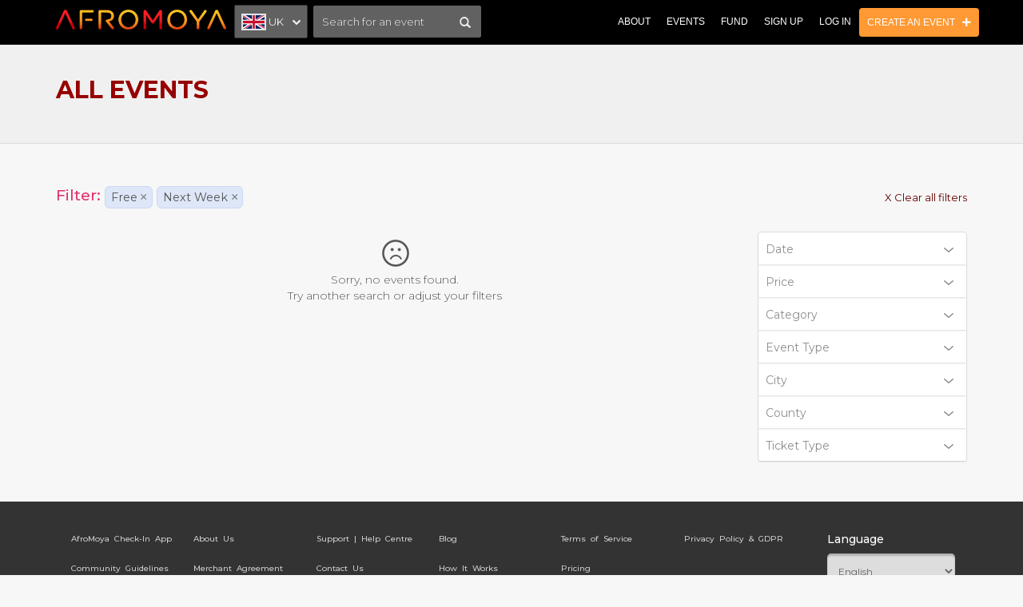

--- FILE ---
content_type: text/html; charset=UTF-8
request_url: https://www.afromoya.com/search?price=free&category=&event_type=&city=&event_date=next_week
body_size: 9883
content:
 <!DOCTYPE html PUBLIC "-//W3C//DTD XHTML 1.0 Transitional//EN" "http://www.w3.org/TR/xhtml1/DTD/xhtml1-transitional.dtd">
<html xmlns="http://www.w3.org/1999/xhtml">

<head>
	<title>AfroMoya | Discover black-owned events or create your own.</title>
	<meta name="title" content="AfroMoya | Discover black-owned events or create your own." />
	<meta name="description" content="Find, create and attend African &amp; Caribbean events ! Discover black-owned events or create your own and sell tickets with our ticketing tools." />
	<meta name="keywords" content="events, afro, classes, conferences, business, culural event, charities, market, online events, black owned, parties, entertainment" />
	<meta http-equiv="Content-Type" content="text/html; charset=utf-8" />
	<meta name="viewport" content="width=device-width, initial-scale=1.0, maximum-scale=1.0" />
		<!-- Favicon -->
	<link rel="icon" href="https://www.afromoya.com/admin_images/813Afromoya-logo-official-medaillon.png">
	<link rel="icon" type="image/x-icon" sizes="192x192" href="https://www.afromoya.com/admin_images/813Afromoya-logo-official-medaillon.png">
	<link rel="icon" type="image/x-icon" sizes="32x32" href="https://www.afromoya.com/admin_images/813Afromoya-logo-official-medaillon.png">
	<link rel="icon" type="image/x-icon" sizes="96x96" href="https://www.afromoya.com/admin_images/813Afromoya-logo-official-medaillon.png">
	<link rel="icon" type="image/x-icon" sizes="16x16" href="https://www.afromoya.com/admin_images/813Afromoya-logo-official-medaillon.png">
	<link rel="shortcut icon" type="image/x-icon" href="https://www.afromoya.com/admin_images/813Afromoya-logo-official-medaillon.png" />

	<!-- Bootstrap core CSS -->
	<link href="https://www.afromoya.com/bootstrap/css/bootstrap.min.css" rel="stylesheet">

	<link href="https://www.afromoya.com/css/style.css?v=1753971664" rel="stylesheet">
	<link rel="stylesheet" href="https://www.afromoya.com/css/all.css">
	<link href="https://www.afromoya.com/css/minify/responsive.min.css?v=1753971664" rel="stylesheet">
			<link href="https://www.afromoya.com/css/responsive.php?lang=en&v=2113808" rel="stylesheet">
	<link href="//netdna.bootstrapcdn.com/font-awesome/4.7.0/css/font-awesome.css" rel="stylesheet">
	<link href="https://www.afromoya.com/css/minify/nouislider.min.css" rel="stylesheet">
	<link href="https://www.afromoya.com/css/minify/jquery.fancybox.min.css" rel="stylesheet">
	<link rel="stylesheet" type="text/css" href="https://www.afromoya.com/css/minify/jquery.timepicker.min.css" />
	<link rel="stylesheet" type="text/css" href="https://www.afromoya.com/css/minify/bootstrap-datepicker.min.css" />

	<link rel="style" src="https://maxcdn.bootstrapcdn.com/font-awesome/4.7.0/css/font-awesome.min.css">
	<script src="https://www.afromoya.com/js/jquery.min.js"></script>
	<script src="https://www.afromoya.com/js/jquery.cookie.js"></script>
	<script src="https://www.afromoya.com/bootstrap/js/bootstrap.min.js"></script>

	<script src="https://www.afromoya.com/js/nouislider.min.js"></script>


	<script type="text/javascript">
		var switchTo5x = true;
	</script>

	<script>
		$(document).ready(function() {

			if ($('.alert-success').css('display') == 'block') {
				setTimeout(function() {
					//$('.alert-success').css({"top": "-73px"});  
					$('.alert-success').slideUp("slow");
				}, 5000);
			}
			$(".message").click(function() {
				//$( this ).css({"top": "-73px"});
				$(this).slideUp("slow");
			});
		});
	</script>

	<script>
		var base_url = 'https://www.afromoya.com/';
		var site_url = 'https://www.afromoya.com/';
	</script>

	<!-- HTML5 shim and Respond.js for IE8 support of HTML5 elements and media queries -->
	<!-- WARNING: Respond.js doesn't work if you view the page via file:// -->
	<!--[if lt IE 9]>
      <script src="https://oss.maxcdn.com/html5shiv/3.7.2/html5shiv.min.js"></script>
      <script src="https://oss.maxcdn.com/respond/1.4.2/respond.min.js"></script>
    <![endif]-->
</head>

<body>
	<style>
    .loader{
        display: none;
        /* background: #FFFFFF; */
        background: rgba(56, 53, 73, 0.8);
        position:fixed;
        top:0;
        left:0;
        bottom:0;
        right:0;
        /* transition: 1s 0.4s; */
        /* display: flex; */
        justify-content: center;
        align-items: center;
        z-index: 100000;
    }
    .loader .line{
        width: 7px;
        height: 40px;
        margin: 0px 5px;
        border: none;
        animation: size 1s infinite linear;
        border-radius: 20px;
    }

    .loader .line-1{
        background-color: #f21b23;
        animation-delay: 0.60s;
    }
    .loader .line-2{
        background-color: #e6b51d;
        animation-delay: 0.30s;
    }
    .loader .line-3{
        background-color: #f21b23;
        animation-delay: 0s;
        }
    .loader .line-4{
        background-color: #e6b51d;
        animation-delay: 0.30s;
    }
    .loader .line-5{
        background-color: #f21b23;
        animation-delay: 0.60s;
    }

    @keyframes size{
        0%{
            height: 40px;
        }
        25%{
            height: 60px;
        }
        50%{
            height: 90px;
        }
        75%{
            height: 60px;
        }
        100%{
            height: 40px;
        }
    }
</style>
<div class="custom-loader loader">
    <div class="line line-1"></div>
    <div class="line line-2"></div>
    <div class="line line-3"></div>
    <div class="line line-4"></div>
    <div class="line line-5"></div>
</div>
<script type="text/javascript">
  $(document).ready(function(){
  $('#logo').hover(function(){
   $('#logo').attr('src','https://www.afromoya.com/images/837482912logo.png');
    },function(){
    $('#logo').attr('src','https://www.afromoya.com/images/837482912logo.png');
  });
}); 
    
</script>

<script type="text/javascript">
$( document ).ready(function() {
    $("#topsearch").focusin(function(e) {
        $("#topsearch_ajax").slideToggle();
		if($('#topsearch_category').css('display')=='none'){ $('#topsearch_category').slideToggle();  }		
        e.stopPropagation();
    });

    $(document).click(function(e) {
        if (!$(e.target).is('#topsearch, #topsearch_ajax *')) {
			if($('#topsearch_ajax').css('display')=='block'){ $('#topsearch_ajax').slideToggle();  } 
        }
		
    });
	
	$('#topsearch_location').focusin(function(e) {
        if($('#topsearch_category').css('display')=='block'){ 
				$('#topsearch_category').slideToggle();
				$('#topsearch_location').text();
			}
    });
});
</script>
<script src="//maps.googleapis.com/maps/api/js?key=AIzaSyAbvIxP2CS_1l-8m1kHB7P_CufNOqLLHaM&amp;libraries=places" type="text/javascript"></script>
<script type="text/javascript">
function initialize() 
{
	var input = document.getElementById('location_search');
   	var autocomplete = new google.maps.places.Autocomplete(input);
 
	google.maps.event.addListener(autocomplete, 'place_changed', function() {
	       var address='';
	     place= result = autocomplete.getPlace();
  		

                 
                   var address='';
                    var city_name = '';

                  for (var i = 0; i < place.address_components.length; i++)
                        
                      {

                                var addressType = place.address_components[i].types[0];
                             
                                if(addressType=='sublocality_level_1')
                              {     
                                var val = place.address_components[i]['long_name'];
                                  if(address=='')
                                       { 
                                           address = val; 
                                        }else{ 
                                            address =address+','+ val; 
                                        }
                                 
                              }
                              if(addressType=='sublocality_level_2')
                              {
                                var val = place.address_components[i]['short_name'];
                                  if(address=='')
                                       { 
                                           address = val; 
                                        }else{ 
                                            address =address+','+ val; 
                                        }
                              }
                              if(addressType=='locality')
                              {

                                var val = place.address_components[i]['short_name'];
                                  if(address=='')
                                       { 
                                           address = val; 
                                        }else{ 
                                            address =address+','+ val; 
                                        }
                                           city_name=val; 
                              }
                              if(addressType=='administrative_area_level_1')
                              {
                                var val = place.address_components[i]['long_name'];
                                 
                                  if(address=='')
                                       { 
                                           address = val; 
                                        }else{ 
                                            address =address+','+ val; 
                                        }
                              }
                                  if(addressType=='street_number')
                              {
                                var val = place.address_components[i]['short_name'];
                                  
                                  if(address=='')
                                       { 
                                           address = val; 
                                        }else{ 
                                            address =address+' '+ val; 
                                        }
                              }
                                if(addressType=='country')
                              {
                                var val = place.address_components[i]['long_name'];
                                  if(address=='')
                                       { 
                                           address = val; 
                                        }else{ 
                                            address =address+','+ val; 
                                        }
                              }
                              if(addressType=='route')
                              {
                                var val = place.address_components[i]['long_name'];
                                  if(address=='')
                                       { 
                                           address = val; 
                                        }else{ 
                                            address =address+' '+ val; 
                                        }
                              }
                             
                              if(addressType=='train_station')
                              {
                              
                                    
                                var val = place.address_components[i]['short_name'];
                               if(address=='')
                                       { 
                                           address = val; 
                                        }else{ 
                                            address =address+' '+ val; 
                                        }
                              }
                                        

                         }
                       
                        document.getElementById('location_search').value=address;	

		var mapdata={"address":result.formatted_address};
		var changeLocationUrl= 'https://www.afromoya.com/home/updateLocation?city='+city_name;
    var csrfName = $('.txt_csrfname').attr('name'); // Value specified in $config['csrf_token_name']
    var csrfHash = $('.txt_csrfname').val(); // CSRF hash
		

    $.ajax({

		url: changeLocationUrl,

		dataType: 'json',

		type: 'POST',

    data: {mapdata,[csrfName]: csrfHash},

		success: function(data)

		{ 
			

		},		

		error: function(XMLHttpRequest, textStatus, errorThrown)

		{

		}

	});
		$('#go_button').click();
      
});
}
google.maps.event.addDomListener(window, 'load', initialize);

function form_validate()
{
	if(document.getElementById('topsearch').value == "" || document.getElementById('topsearch').value == 'search' || document.getElementById('topsearch').value == 'Please enter keyword')
	{
		document.getElementById('topsearch').value = "";
		document.getElementById('searchval').value = "Please enter keyword";
		return false;
	}
	else
	{
		document.frmsearch.submit();
	}
}

function autotext()
{
	var xmlHttp;
	try
	{
		xmlHttp=new XMLHttpRequest();// Firefox, Opera 8.0+, Safari
	}
	catch (e)
	{
		try
		{
			xmlHttp=new ActiveXObject("Msxml2.XMLHTTP"); // Internet Explorer
		}
		catch (e)
		{
			try
			{
				xmlHttp=new ActiveXObject("Microsoft.XMLHTTP");
			}
			catch (e)
			{				
				return false;
			}
		}
	}
	xmlHttp.onreadystatechange=function()
	{
		if(xmlHttp.readyState==4)
		{
			if(xmlHttp.responseText != '')
			{
				$("#topsearch_category").hide();
			}
			document.getElementById('autoc').innerHTML=xmlHttp.responseText;
			
			if(document.getElementById('srhdiv'))
			{
				var hht = document.getElementById('srhdiv').offsetHeight + 'px';
				document.id('autoc').set('tween', {
					duration: 1000,
					transition: Fx.Transitions.Bounce.easeOut 
				}).tween('height', hht);
			}
			else
			{
				var hht = '0px';
				document.getElementById('autoc').style.height = '0px';
			}
		}
	}
	
	var text = document.getElementById('topsearch').value;
 	var RE_SSN = /^[A-Za-z0-9. ]{1,50}$/; 
	
	if(text!='')
	{
		if (RE_SSN.test(text)) {}
		else 
		{
            $("#topsearch").val(text.slice(0,-1));
            return false;
		}
	}
	xmlHttp.open("GET","https://www.afromoya.com/search/search_auto/"+text.replace(/ /g, '+')+"/"+1768643831,true);
	xmlHttp.send(null);
}

function selecttext(el)
{	
	document.getElementById('topsearch').value = el.innerHTML;

	setTimeout(function(){
		el.parentNode.innerHTML = '';
	},500);
	
	document.frmsearch.submit();
}
</script>

<header class="navbar navbar-static-top bs-docs-nav header" id="top" role="banner">
  <div class="container por">
    <div class="navbar-header top-left">    
          <button class="navbar-toggle toggle" type="button" data-toggle="collapse" data-target=".bs-navbar-collapse">
            <span class="sr-only">Toggle navigation</span>
            <span class="icon-bar"></span>
            <span class="icon-bar"></span>
            <span class="icon-bar"></span>
          </button>

          <a href="https://www.afromoya.com/home" class="logo-size">
	          <img src="https://www.afromoya.com/images/837482912logo.png" id='logo' alt=" " class="logo-size" >
          </a>

                  <div class="change-language">
          <div class="country french-language-wrap">
            <div id="country" class="select language-space-wrap">
                              <i class="flagstrap-icon flagstrap-gb"> </i> <span class="lang-name">UK</span>
                            </div>
<!--  <div id="country" class="select hidden-lg hidden-md">Country</div>-->
  <div id="country-drop" class="dropdown">
    <ul>
      <li data-code="FR" data-name="France" data-cid="c103"><i class="flagstrap-icon"></i> FR</li>
      <li data-code="GB" data-name="United Kingdom" data-cid="c254"><i class="flagstrap-icon"></i> UK</li>
    </ul>
  </div>
</div>
                    </div>
            <form action="https://www.afromoya.com/search/" name="frmsearch" id="frmsearch" method="get" onsubmit="return form_validate()" autocomplete="off" class="navbar-form navbar-left pre" accept-charset="utf-8">
	<button class="toggle toggle-search collapsed" type="button" data-toggle="collapse" data-target="#topSearch">
        <i aria-hidden="true" class="glyphicon glyphicon-search"></i>
	</button>
    
  	<div id="topSearch">
        <div class="form-group">            
           <input type="text" class="form-control" id="topsearch" 
                  onblur="if (this.value == '') {this.value = 'Search for an event';}" 
                  onfocus="if (this.value == 'Search for an event') {this.value = '';}" 
                  value="Search for an event" name="event_title"  onkeyup="autotext();"/>      
        </div>
        <button type="submit" value="" class="btn btn-default search_btn" onclick="form_validate();">
        <i aria-hidden="true" class="glyphicon glyphicon-search"></i></button>
    </div>
        <div id="topsearch_ajax" style="display:none;" class="header_search">
    <div id="topsearch_location" class="event-title event-title2">
    <div class="searchbartop">
	    <form name="search_form" id="search_form" method="GET" action="https://www.afromoya.com/search">
      <input type="hidden" class="txt_csrfname" name="ci_csrf_token" value="">  
	    	<div class="row">
	    		<div class="col-lg-9 col-md-9 col-sm-10 col-xs-9">
	    			<input type="text" name="location_search" placeholder="Enter a location" class="form-control input-large" id="location_search" autocomplete="off" value="" >
				</div>
				    <input type="hidden" value="" name="category_id">
			    <div class="col-lg-3 col-md-3 col-sm-2 col-xs-3">
			    	<input type="submit" id="go_button" value="GO"  name="search_enter" class="btn-event" />
			    </div> 
	    	</div>
	    </form>
	</div>
    </div>
    <ul id="topsearch_category" class="header_searchlist">
        	<label>Categories</label>
                            
                        <li class=""> <a href="https://www.afromoya.com/search/?category=1&location=" class="cat_class "> AfroCulture</a></li>                                                     
                            
                        <li class=""> <a href="https://www.afromoya.com/search/?category=2&location=" class="cat_class "> Business</a></li>                                                     
                            
                        <li class=""> <a href="https://www.afromoya.com/search/?category=3&location=" class="cat_class "> Clubbing</a></li>                                                     
                            
                        <li class=""> <a href="https://www.afromoya.com/search/?category=4&location=" class="cat_class "> Conferences</a></li>                                                     
                            
                        <li class=""> <a href="https://www.afromoya.com/search/?category=5&location=" class="cat_class "> Entertainment</a></li>                                                     
                            
                        <li class=""> <a href="https://www.afromoya.com/search/?category=6&location=" class="cat_class "> Lifestyle</a></li>                                                     
                   </ul> 
       	<div id="autoc" ></div>
        </div>        
      </form>  
	</div>
    
    	      
    <nav class="collapse navbar-collapse bs-navbar-collapse" role="navigation">      
       
      <ul class="nav navbar-nav navbar-right">
        
          
          

              
          
        <!--        		<li><a href="https://www.afromoya.com/home">Home</a></li>-->
        		<li><a href="https://www.afromoya.com/pages/about-us">About</a></li>
        		<li><a href="https://www.afromoya.com/search">Events</a></li>
				<li><a href="https://www.afromoya.com/home/fundme">Fund</a></li>
        		<li><a href="https://www.afromoya.com/user/signup">Sign Up</a></li>
             <li><a href="https://www.afromoya.com/user/login">Log In</a></li>
<!--
          <ul class="user_menu">
                <li><a href="https://www.afromoya.com/event"><i aria-hidden="true" class="glyphicon glyphicon-th"></i> <span>My Events</span></a></li>
                <li><a href="https://www.afromoya.com/ticket/my_tickets"><i aria-hidden="true" class="glyphicon glyphicon-list-alt"></i> <span>My Tickets</span></a></li>
                <li><a href="https://www.afromoya.com/contact_list"><i aria-hidden="true" class="glyphicon glyphicon-envelope"></i> <span>My Contacts</span></a></li>
            	<li><a href="https://www.afromoya.com/profile/create_organizer"><i aria-hidden="true" class="glyphicon glyphicon-edit"></i> <span>Edit & Manage Organiser</span></a></li>
                <li>
                <a href="https://www.afromoya.com/user/my_account">
                	<i aria-hidden="true" class="glyphicon glyphicon-cog"></i> 
                    <span>My Account</span>
                </a>
                </li>
                <li> <a href="https://www.afromoya.com/user/logout"><i aria-hidden="true" class="glyphicon glyphicon-log-out"></i> <span>Log Out</span></a></li>
            </ul>
          
-->
             <li><a href="https://www.afromoya.com/event/create_event" class="btnCreateEvent"> Create an Event &nbsp; <i class="fas fa-plus"></i></a></li>       		      	
<!--       <li><a href="https://www.afromoya.com/event/create_event" class="btnCreateEvent"> Create an Event &nbsp; <i class="fas fa-plus"></i></a></li>-->
      </ul>
      
    </nav>
</div>  	   
</header>
 

<script>
function countryDropdown(seletor){
	var Selected = $(seletor);
	var Drop = $(seletor+'-drop');
	var DropItem = Drop.find('li');

	Selected.click(function(){
		Selected.toggleClass('open');
		Drop.toggle();
	});

	Drop.find('li').click(function(){
		Selected.removeClass('open');
		Drop.hide();
		
		var item = $(this);
		Selected.html(item.html());
    var iso = $(item).attr('data-code');
    var langf = 'en';
    if(iso == 'FR')
    {
      langf='fr';
    }
    var query_string = 'price=free&category=&event_type=&city=&event_date=next_week'.replace("&lang=en", "").replace("&lang=fr", "").replace("lang=en", "").replace("lang=fr", "");
    if(query_string == ''){ window.location = 'https://www.afromoya.com/search?lang=' + langf; }
    else { window.location = 'https://www.afromoya.com/search?'+query_string+'&lang=' + langf; }
	});

	DropItem.each(function(){
		var code = $(this).attr('data-code');

		if(code != undefined){
			var countryCode = code.toLowerCase();
			$(this).find('i').addClass('flagstrap-'+countryCode);
		}
	});
}

countryDropdown('#country');
</script>
	<div style="" id="ripMainContent">
		<!-- <script src="http://maps.googleapis.com/maps/api/js?sensor=false&amp;libraries=places" type="text/javascript"></script> -->
<script src="https://ajax.googleapis.com/ajax/libs/jqueryui/1.9.2/jquery-ui.min.js" type="text/javascript" charset="utf-8"></script>

<link href="https://www.afromoya.com/css/jquery.tagit.css" rel="stylesheet" type="text/css">
<link href="https://www.afromoya.com/css/tagit.ui-zendesk.css" rel="stylesheet" type="text/css">
<script src="https://www.afromoya.com/js/tag-it.js" type="text/javascript" charset="utf-8"></script>
<style type="text/css">
    ul.tagit li.tagit-new{
    display: none !important;
  }
span.spanOnlineEvent
{
    z-index: 1;
    background-color: #414042;
    color: #fff;
    padding: 5px 15px;
    display: block;
    border-radius: 20px;
    font-size: 12px;
    text-align: center;
}
</style>

<script>
        $(function(){
            var sampleTags = ['c++', 'java', 'php', 'coldfusion', 'javascript', 'asp', 'ruby', 'python', 'c', 'scala', 'groovy', 'haskell', 'perl', 'erlang', 'apl', 'cobol', 'go', 'lua'];

            //-------------------------------
            // Tag events
            //-------------------------------
            var eventTags = $('#eventTags');

            var addEvent = function(text) {
                $('#events_container').append(text + '<br>');
            };

            eventTags.tagit({
                availableTags: sampleTags,

                beforeTagRemoved: function(evt, ui) {
                   // addEvent('beforeTagRemoved: ' + eventTags.tagit('tagLabel', ui.tag));

                          var res = document.URL;
                          var res =decodeURIComponent(res);
                          var category='';
                          var location='';
                          var event_type='';
                          var click_lable=eventTags.tagit('tagLabel', ui.tag);
                          var price = 'Free';
                            if(res.indexOf(eventTags.tagit('tagLabel', ui.tag))>0)
                            {
                                new_url = res.replace(eventTags.tagit('tagLabel', ui.tag),'');
                            }
                            else if(click_lable=='Today' ||click_lable=='Tomorrow'||click_lable=='This Week'||click_lable=='This Weekend' ||click_lable=='This Month')
                            {
                                var date='next_week';
                                new_url = res.replace('event_date='+date,'event_date=');
                            }else if(event_type==click_lable)
                            {
                                new_url = res.replace("event_type=",'event_type=');
                            }else if(location==click_lable)
                            {
                            	  new_url = res.replace('city='+(decodeURIComponent(location)).replace(/ /g,'+'),'city=');
                            }
                            else if(price == click_lable)
                            {
                                new_url = res.replace("price=free",'price=');
                            }
                            else
                            {
                                new_url = res.replace('category='+category,'category=');
                            }
                              // console.log(new_url);
                             // alert(new_url);
                          window.location.href = new_url;



                },

            });

        });
    </script>
            <section class="eventDash-head pdTB0">
    <div class="container">
        <div class="row">
          <div class="col-lg-12">
                <h1 id="">

                All events</h1>
          </div>
      </div>
    </div>
  </section>

  <section class="searchBg hide">
    <div class="container clearfix">
        <form class="event-title" method="get" action="https://www.afromoya.com/search" name="search_form" id="search_form">
<!-- Insert csrf_protection solution ... -->
        <input type="hidden" class="txt_csrfname" name="ci_csrf_token" value="">  
            

            <div class="searcharea clearfix">
                <div class="searchTextbox">
                    <div class="por"> 
                        <input type="text" value="" name="event_title" id="event_title" placeholder="Event title" >
                        <input type="hidden" value="" name="category" id="category_id" >
                         <input type="hidden" value="free" name="price" id="price" >
                          <input type="hidden" value="next_week" name="event_date" id="case" >
                          <input type="hidden" value="" name="city" id="" >
                        <div id="autoc" ></div>
                        <i class="glyphicon glyphicon-search"></i>
                    </div>
                </div>
                <div class="searchTextbox marRW60">
                    <div class="por">
                        <input type="text" name="location" placeholder="Enter a Location" id="location" autocomplete="on" value="">
                        <div id="test" class="gmap3"  style="position:relative;"></div>
                        <i class="glyphicon glyphicon-map-marker"></i>
                    </div>
                </div>
            </div>
            <div class="searchBTN">
                <input type="hidden" name="location_hidden" id="location_hidden" value=""/>
                <input id="searchBy" type="submit" class="btn-event" value="search">
            </div>
        </form>
    </div>
  </section>


    <section>

            <div class="container marTB50">
            
     <!-- <input name="tags" id="mySingleField" value="free,next_week,," disabled="true" style="display: none;"> -->

        <form class="filter-location clearfix">
<!-- Insert csrf_protection solution ... -->
        <input type="hidden" class="txt_csrfname" name="ci_csrf_token" value="">  


           <h3 >Filter: </h3>
            <ul id="eventTags">
                <li>
                    Free                </li>
                <li>Next Week</li>
                <li></li>
                <li></li>
                <li></li>
                <li></li>
                <li></li>
                <li></li>
            </ul>
             <a href="https://www.afromoya.com/search" ><span> X Clear all filters</span></a>
        </form>


        <div id="events_container"></div>

                        <div class="row event-webpage">
                    <div class="col-md-3 col-md-push-9 col-sm-4 col-sm-push-8 filters">
                        <button class="toggle toggle-filters collapsed" type="button" data-toggle="collapse" data-target="#filters">
                            <i class="glyphicon glyphicon-tasks"></i> Filter Results                         </button>
                                      <div id="filters" class="list-group  eventDash mb0">
                        <div class="accountSidebar">
                          <div id="accordion" class="panel-group eventdash-link2 mb0">
                <div class="panel mapclass">
                                  <script type="text/javascript">
                  $(document).ready(function () {
                   var city_name = '';
                   if(city_name !=""){
                      $('#map').show();
                      $('.mapclass').show();
                   }
                   else{
                      $('#map').hide();
                      $('.mapclass').hide();
                   }
                    set_map_center(city_name);
                  });

                function set_map_center(address){
                        var geocoder = new google.maps.Geocoder();
                      var mapOptions = { zoom: 13 };
                      var markersArray = [];
                      var map = new google.maps.Map(document.getElementById("map"), mapOptions);
                      geocoder.geocode({'address': address}, function(results, status) {
                            if(status == google.maps.GeocoderStatus.OK)
                            {
                                 result = results[0].geometry.location;
                                 console.log(result);
                                 map.setCenter(result);
                                 marker = new google.maps.Marker({
                                     map: map,
                                     position: results[0].geometry.location,
                                     animation: google.maps.Animation.BOUNCE,
                                });
                                markersArray.push(marker);
                            }
                      });
                }
                </script>

                      <div class="map" id="map"></div>
                      </div>
                      <div class="panel">
                        <a data-toggle="collapse" data-parent="#accordion" href="#collapse1" class="list-group-item collapsed">Date <span class="arrowBottom"></span>
                        </a>
                        <div id="collapse1" class="panel-collapse collapse" style="height: 0px;">
                        <div class="panel-body">
                        <div class="event-detail1">
                            <ul class="filtersList">
                            <!---->
                                                             <li> <a href="https://www.afromoya.com/search?event_date=&price=free&city=&event_type=&category=" class=" datesearch">All Dates </a>

</li><div class="clear"></div>
                                                        <li> <a href="https://www.afromoya.com/search?event_date=today&price=free&city=&category=&event_type=" class=" datesearch">Today  </a></li>
                               <li> <a href="https://www.afromoya.com/search?event_date=tomorrow&price=free&city=&category=&event_type=" class="  datesearch">Tomorrow </a></li>
                                 <li> <a href="https://www.afromoya.com/search?event_date=this_week&price=free&city=&category=&event_type=" class=" datesearch">This Week </a></li>
                                 <li> <a href="https://www.afromoya.com/search?event_date=this_weekend&price=free&city=&event_type=&category=" class=" datesearch">This Weekend </a>

</li>
                               <li> <a href="https://www.afromoya.com/search?event_date=next_week&price=free&city=&category=&event_type=" class="active datesearch" >Next Week </a>

</li>
                                 <li> <a href="https://www.afromoya.com/search?event_date=this_month&price=free&city=&category=&event_type=" class=" datesearch">This Month </a></li>
                          </ul>
                            </div>
                        </div>
                      </div>
                      </div>

<div class="panel">
   <a data-toggle="collapse" data-parent="#accordion" href="#collapse2" class="list-group-item collapsed">Price <span class="arrowBottom"></span>
  </a>
  <div id="collapse2" class="panel-collapse collapse" style="height: 0px;">
                        <div class="panel-body">
<div class="event-detail1">
    <ul class="filtersList">
             <li><a href="https://www.afromoya.com/search?price=&category=&event_type=&city=&event_date=next_week" title="All Price">All Price</a></li>
            <li><a href="https://www.afromoya.com/search?price=free&category=&event_type=&city=&event_date=next_week" title="Free">Free</a></li>
            <li><a href="https://www.afromoya.com/search?price=paid&category=&event_type=&city=&event_date=next_week" title="Paid/Donation">Paid/Donation</a></li>
    </ul>
</div>
      </div>
    </div>
</div>

                        <div class="panel">
                        <a data-toggle="collapse" data-parent="#accordion" href="#collapse3" class="list-group-item collapsed">Category<span class="arrowBottom"></span>
                        </a>
                        <div id="collapse3" class="panel-collapse collapse" style="height: 0px;">
                        <div class="panel-body">
                        <div class="event-detail1">
                            <ul class="filtersList" id="cat_list">
                            
                                                        <li> <a href="https://www.afromoya.com/search?category=1&event_type=&price=free&city=&event_date=next_week" class="cat_class "> AfroCulture (3)</a></li>
                                            
                                                        <li> <a href="https://www.afromoya.com/search?category=2&event_type=&price=free&city=&event_date=next_week" class="cat_class "> Business (0)</a></li>
                                            
                                                        <li> <a href="https://www.afromoya.com/search?category=3&event_type=&price=free&city=&event_date=next_week" class="cat_class "> Clubbing (1)</a></li>
                                            
                                                        <li> <a href="https://www.afromoya.com/search?category=4&event_type=&price=free&city=&event_date=next_week" class="cat_class "> Conferences (0)</a></li>
                                            
                                                        <li> <a href="https://www.afromoya.com/search?category=5&event_type=&price=free&city=&event_date=next_week" class="cat_class "> Entertainment (0)</a></li>
                                            
                                                        <li> <a href="https://www.afromoya.com/search?category=6&event_type=&price=free&city=&event_date=next_week" class="cat_class "> Lifestyle (0)</a></li>
                                                                          </ul>
                        </div>
                       </div>
                    </div>
                  </div>

                    <div class="panel">
                        <a data-toggle="collapse" data-parent="#accordion" href="#collapse5" class="list-group-item collapsed">Event Type<span class="arrowBottom"></span></a>
                        <div id="collapse5" class="panel-collapse collapse" style="height: 0px;">
                            <div class="panel-body">
                                <div class="event-detail1">
                                    <ul class="filtersList" id="et_list">
                                                                                                                                                                                                                                                                                            <li> <a href="https://www.afromoya.com/search?category=&event_type=2&price=free&city=&event_date=next_week" class="cat_class ">
                                                    Physical (4)</a></li>
                                                                                                                            </ul>
                                </div>
                            </div>
                        </div>
                    </div>
                        <!-- code for city start-->
                  <div class="panel">
                    <a data-toggle="collapse" data-parent="#accordion" href="#collapse4" class="list-group-item collapsed">
                      City <span class="arrowBottom"></span>
                      </a>
                    <div id="collapse4" class="panel-collapse collapse" style="height: 0px;">
                        <div class="panel-body">
                        <div class="event-detail1">
                            <ul class="filtersList">
                            <li>

                                                            <a href="https://www.afromoya.com/search?city=all&price=free&category=&event_type=&event_date=next_week">All(4)</a>

                            </li>
                                        


                                 


                                 


                                 


                                 


                                 


                                 


                                 


                                 


                                 


                                 


                                 


                                 


                                 


                                 


                                 


                                 


                                              <li> <a href="https://www.afromoya.com/search?city=&price=free&category=&event_type=&event_date=next_week" class="cat_class"> (4)</a></li>
                    


                                 


                                 


                                 


                                 


                                 


                                 


                                 


                                 


                                 


                                 


                                 


                                 


                                 


                                 


                                 


                                 


                                 


                                 


                                 


                                 


                                 


                                 


                                 


                                 


                                 


                                 


                                 


                                 


                                 


                                 


                                                          </ul>
                            </div>
                        </div>
                      </div>
                    </div>
                <!-- code for city end-->
<div class="panel">
    <a data-toggle="collapse" data-parent="#accordion" href="#collapse10" class="list-group-item collapsed">
        County        <span class="arrowBottom"></span>
    </a>
    <div id="collapse10" class="panel-collapse collapse" style="height: 0px;">
        <div class="panel-body">
            <div class="event-detail1">
                <ul class="filtersList">
                    <li>
                                                <a href="https://www.afromoya.com/search?state=all&city=&price=free&category=&event_type=&event_date=next_week">All(4)</a>
                    </li>
                                                                                                                                                                                                                                                                                                                                                                                                                                                                                                                                                                                                                                                                                                                                                                                                            <li>
                                    <a href="https://www.afromoya.com/search?state=England&city=&price=free&category=&event_type=&event_date=next_week" class="cat_class">England(3)</a>
                                </li>
                                                                                                                                                                                                                                                                                                                                                                                                                                                                                                                                                                                                                                                                                                                                                                                                                                                                                <li>
                                    <a href="https://www.afromoya.com/search?state=London&city=&price=free&category=&event_type=&event_date=next_week" class="cat_class">London(1)</a>
                                </li>
                                                                                                                                                                                                                                                                                </ul>
            </div>
        </div>
    </div>
</div>


<div class="panel">
   <a data-toggle="collapse" data-parent="#accordion" href="#event_ticket_type" class="list-group-item collapsed">Ticket Type <span class="arrowBottom"></span>
  </a>
  <div id="event_ticket_type" class="panel-collapse collapse" style="height: 0px;">
                        <div class="panel-body">
<div class="event-detail1">
    <ul class="filtersList">
             <li><a href="https://www.afromoya.com/search?event_ticket_type=Individual&price=free&category=&event_type=&city=&event_date=next_week" title="Individual">Individual</a></li>
            <li><a href="https://www.afromoya.com/search?event_ticket_type=Group&price=free&category=&event_type=&city=&event_date=next_week" title="Category">Category</a></li>
    
    </ul>
</div>
      </div>
    </div>
</div>

                 </div>
                    </div>
                      </div>
                                </div>
                    <div>
                        <div class="col-md-9 col-md-pull-3 col-sm-8 col-sm-pull-4" id="ajaxres">
                            <div class="world-tour">
                                <ul class="padL0 row">
                                                                            <p class="no_recordSearch">Sorry, no events found. <br />
                                            Try another search or adjust your filters</p>
                                        <div class="clear"></div>
                                </ul>
                            </div>
                        </div>
                    </div>
                </div>
            </div>
                <!-- End container -->
    </section>
    <script src="https://www.afromoya.com/js/bootstrap-datepicker.js"></script>
    <script>
            $(document).ready(function(){
            $(".rover_tip").popover();
    });
    </script>
    <script type="text/javascript">

            // When the document is ready

            $(document).ready(function () {
                $('#datepicker1').datepicker({
                    format: "dd/mm/yyyy",
                    orientation: 'top'
                });
            });
            $(document).ready(function () {
                $('#datepicker2').datepicker({
                    format: "dd/mm/yyyy",
                    orientation: 'top'
                });
            });
        </script>

<!-- CSS/JS FOR FIXSLIDER-->
<link rel="stylesheet" type="text/css" href="https://www.afromoya.com/css/flexslider.css">
<script type="text/javascript" src="https://www.afromoya.com/js/jquery.flexslider.js"></script>
<script type="text/javascript">
   $(window).load(function() {
  $('.flexslider').flexslider({
    animation: "fade",
    controlNav: false,
    directionNav: false,
  });
});
</script>
<script type="text/javascript">
  $(".toggle_cat .show_cat").click(function() {
    $('#cat_list').children('li').show();
    $('#cat_list').children('li').slideDown();
  $(".hide_cat").show();
  $(".show_cat").hide();
});
$(".toggle_cat .hide_cat").click(function() {
  $('#cat_list').children('li:gt(3)').hide();
  $('#cat_list').children('li:last').show();
  $(".hide_cat").hide();
  $(".show_cat").show();
});
$('.hide_cat').click();
  $(".toggle_et .show_et").click(function() {
    $('#et_list').children('li').show();
    $('#et_list').children('li').slideDown();
  $(".hide_et").show();
  $(".show_et").hide();
});
$(".toggle_et .hide_et").click(function() {
  $('#et_list').children('li:gt(3)').hide();
  $('#et_list').children('li:last').show();
  $(".hide_et").hide();
  $(".show_et").show();
});
$('.hide_et').click();
</script>
<script type="text/javascript">
  $(".toggle_city .show_city").click(function() {
    $('#city_list').children('li').show();
    $('#city_list').children('li').slideDown();
  $(".hide_city").show();
  $(".show_city").hide();
});
$(".toggle_city .hide_city").click(function() {
  $('#city_list').children('li:gt(3)').hide();
  $('#city_list').children('li:last').show();
  $(".hide_city").hide();
  $(".show_city").show();
});
$('.hide_city').click();
</script>

<script type="text/javascript">
    function show(offset)
    {
        var getStatusUrl= 'https://www.afromoya.com/search/list_events/'+offset;
        var csrfName = $('.txt_csrfname').attr('name'); // Value specified in $config['csrf_token_name']
        var csrfHash = $('.txt_csrfname').val(); // CSRF hash

        $.ajax({
            url: getStatusUrl,
            dataType: 'text',
            type: 'POST',
            timeout: 99999,
            global: false,
            data: {[csrfName]: csrfHash},

            success: function(data)
            {
                $('#ajaxres').html(data);
            },
            error: function(XMLHttpRequest, textStatus, errorThrown)
            {

            }
        });
    }
      // Save Event Click (Rahul)
      // for add to favourite...
      function save_event(id) {

          var subcategory_path = site_url + '/event/save_event/';
          var csrfName = $('.txt_csrfname').attr('name'); // Value specified in $config['csrf_token_name']
          var csrfHash = $('.txt_csrfname').val(); // CSRF hash
          $.ajax({
              type: "POST",
              data: {event_id: id,save_msg_session:"Yes",[csrfName]: csrfHash},
              url: subcategory_path,
              success: function (data) {
                location.reload();
              }
          });
      }
$(document).ready(function()
{
    });


</script>	</div>


	<footer>
        <div class="footer">
            <div class="first-footer">
                <div class="container">
                
                <div class="footer-list col-md-10 col-sm-12">
                    <ul class="clearfix">
                                          
                        <li class="col-md-2 col-sm-4 col-xs-6">
                        <a href="https://www.afromoya.com/pages/mobile">AfroMoya Check-In App</a></li>
                                          
                        <li class="col-md-2 col-sm-4 col-xs-6">
                        <a href="https://www.afromoya.com/pages/about-us">About Us</a></li>
                                          
                        <li class="col-md-2 col-sm-4 col-xs-6">
                        <a href="https://www.afromoya.com/pages/help">Support | Help Centre</a></li>
                                          
                        <li class="col-md-2 col-sm-4 col-xs-6">
                        <a href="https://www.afromoya.com/pages/blog">Blog</a></li>
                                          
                        <li class="col-md-2 col-sm-4 col-xs-6">
                        <a href="https://www.afromoya.com/pages/terms">Terms of Service</a></li>
                                          
                        <li class="col-md-2 col-sm-4 col-xs-6">
                        <a href="https://www.afromoya.com/pages/privacy-polic">Privacy Policy &amp; GDPR</a></li>
                                          
                        <li class="col-md-2 col-sm-4 col-xs-6">
                        <a href="https://www.afromoya.com/pages/Community-Guidelines">Community Guidelines</a></li>
                                          
                        <li class="col-md-2 col-sm-4 col-xs-6">
                        <a href="https://www.afromoya.com/pages/Merchant-Agreement">Merchant Agreement </a></li>
                        

                        <li class="col-md-2 col-sm-4 col-xs-6">
                            <a href="https://www.afromoya.com/home/contact_us">Contact Us</a>
                        </li>
                        
                        <li class="col-md-2 col-sm-4 col-xs-6">
                            <a href="https://www.afromoya.com/home/how_it_works"> How It Works</a>
                        </li>
                        
                        <li class="col-md-2 col-sm-4 col-xs-6">
                           <a href="https://www.afromoya.com/home/pricing"> Pricing</a>
                        </li>
                        </ul>
                </div>
                    <div class="col-md-2 col-sm-12 footer-item">
                    <h5 class="footer-title">Language</h5>

                    <div class="change-language">
                                                    <select name="countries" id="countries" class="selectpicker changelng">
                                                                    <option value="en" data-iso="en"
                                            data-image="https://www.afromoya.com/images/blank.png"
                                            data-imagecss="flag ad"
                                            data-title="english" selected=selected>english</option>
                                                                    <option value="fr" data-iso="fr"
                                            data-image="https://www.afromoya.com/images/blank.png"
                                            data-imagecss="flag ae"
                                            data-title="french" >french</option>
                                                            </select>
                                            </div>
                    <script>
                        function flag_lang(obj) {
                            window.location = 'https://www.afromoya.com/search?lang=' + obj.value;
                        }

                    </script>
                </div>
                    <!-- End footer-list-->
                 </div><!-- End first-footer -->    
            </div><!-- End container-->
            
            <div class="second-footer">
                <div class="container">
                    
                    <p>
                        Copyright © AfroMoya 2026. All rights reserved.
                     </p>  
                </div>

                
            </div>
        </div>
    </footer>
    <script type="text/javascript">
    $(document).ready(function () {
        $(".changelng").on('change', function () {
            var iso = $('.changelng option:selected').attr('data-iso');
            var langf = $('.changelng option:selected').val();
            var utid = '';
            window.location = 'https://www.afromoya.com/search?lang=' + langf;
        });
        $(".remove_email_space_client").on("keydown keyup paste", function(){
            $(this).val($.trim($(this).val().split(' ').join('')));
        });
    });
</script>
    <script src="https://www.afromoya.com/js/custom-popup.js"></script>
   <!-- End footer-->

    
	<script type="text/javascript">
		$(document).ready(function() {
			ripHeight = $(window).height() - $('#top').height() - $('footer').height();
			$('#ripMainContent').css('min-height', ripHeight);
		});
	</script>

	<div class="rip_loader">
		<div class="cssload-clock"></div>
	</div>
	<script type="text/javascript">
		function show_loader() {
			$('.rip_loader').show();
		}

		function hide_loader() {
			$('.rip_loader').hide();
		}
	</script>

</body>

</html>

--- FILE ---
content_type: text/css
request_url: https://www.afromoya.com/css/style.css?v=1753971664
body_size: 54482
content:
@charset "utf-8";
@import url(//fonts.googleapis.com/css?family=Roboto+Condensed:400,300,700);
@import url('https://fonts.googleapis.com/css2?family=Montserrat:ital,wght@0,100;0,200;0,300;0,400;0,500;0,600;0,700;0,800;0,900;1,100;1,200;1,300;1,400;1,500;1,600;1,700;1,800;1,900&display=swap');

/* CSS Document */

@font-face {
    font-family: "Flaticon";
    src: url("../fonts/flaticon.eot");
    src: url("../fonts/flaticon.eot#iefix") format("embedded-opentype"), url("../fonts/flaticon.woff") format("woff"), url("../fonts/flaticon.ttf") format("truetype"), url("../fonts/flaticon.svg") format("svg");
    font-weight: normal;
    font-style: normal;
}

@import url('https://fonts.googleapis.com/css2?family=Varela+Round&display=swap');

@import url('https://fonts.googleapis.com/css2?family=Montserrat:ital,wght@0,100;0,200;0,300;0,400;0,500;0,600;0,700;0,800;0,900;1,100;1,200;1,300;1,400;1,500;1,600;1,700;1,800;1,900&display=swap');
/**********  COMMON CSS  ***********/

body {
    font-family: 'Montserrat', sans-serif;
    font-weight: 400;
    font-size: 13px;
    background-color: #f7f7f7;
    margin: 0;
    padding: 0;
}
.blog_title_img img{width: 150px;
    margin: 0px 10px;}

/* .main_event_title {
    color: #000000 !important;
} */

#event_theme_page_change h3.panel-title {
    font-weight: 400 !important;
}
.custom_popup.ticket_btn{margin-top: 0px !important;}

h1,
h2,
h3,
h4,
h5,
h6,
h7 {
    font-weight: 400 color: #600;
    font-family: 'Montserrat', sans-serif;
}
.afropeople h4{color: #000;}
/*#eventDesign .event-detail{min-height: 300px !important;}*/
.eventDash-head h1 {
    text-transform: uppercase;
    font-size: 30px;
    font-weight: bold !important;
    width: auto;
    display: inline-block;
    /* border-bottom: 2px solid #960000; */
    padding-bottom: 5px;
    color: #960000;
}

.navbar-form,
.navbar-form .form-group {
    width: 100%;
}

.clear {
    clear: both;
}

a {
    text-decoration: none;
    color: #660000;
}

a:hover,
a:focus {
    text-decoration: none;
    color: #1B1B1B;
    outline: none;
    cursor: pointer;
}

.plr {
    padding-left: 10px;
    padding-right: 10px;
}

.btn-common .facebook_icon,
.btn-common .btn-event,
.btn-common .twitter_icon,
.btn-common .linkedin_icon,
.btn-common .google_icon {
    width: 100%;
    display: inline-block;
}

.view a {
    text-decoration: underline;
}

.login-link a:hover,
.event a:hover,
.links a:hover,
.learn a:hover {
    color: #660000;
}

.expert a:hover,
.add-new li a:hover,
.select-all li a:hover,
.add-event a:hover,
.acc a:hover,
.agree p a:hover,
.reg a:hover,
.show a:hover,
.show-hide li a:hover,
.withdrw a:hover {
    color: #000;
}

.view a:hover {
    text-decoration: none;
}

.pl15 {
    padding-left: 15px;
}

.cur_symbol {
    margin-bottom: 0px !important;
}

/***********  END COMMON CSS *************/


/*** css for header1 ***/

.log_link {
    position: relative;
}

.login-link ul {
    margin-bottom: 0px;
}

.navbar-nav > li > a.bullet_log {
    margin-left: 10px;
    padding-left: 30px;
    padding-right: 0px;
    margin-right: 10px;
    background-image: url(../images/userIcon.png) !important;
    background-repeat: no-repeat !important;
    background-position: 0px center !important;
}

.navbar-nav > li > a.bullet_log .top_user_name {
    vertical-align: bottom;
    max-width: 120px;
    display: inline-block;
    white-space: nowrap;
    overflow: hidden;
    text-overflow: ellipsis;
}

a.bullet_log > i {
    /*margin-left: -4px;*/
    font-size: 13px;
}

a.bullet_log > i:after {
    /*    content: "\e114";*/
    color: #FFF;
    position: absolute;
    top: -2px;
    left: 0px;
}

.bullet_log:focus {
    color: #FFF;
    text-decoration: none;
}

.navbar-nav.navbar-right {
    margin-top: 0px;
}

.dropdown-menu > li > a {
    font-weight: 500;
    font-family: 'Varela Round', sans-serif !important;
    text-transform: uppercase;
}

.navbar-nav > li > a {
    color: #fff;
    font-size: 12px;
    text-transform: uppercase;
    font-weight: 500;
    font-family: 'Varela Round', sans-serif !important;
    padding-top: 17px;
    padding-left: 10px;
    padding-right: 10px;
    padding-bottom: 17px;
}

.navbar-nav > li > a:hover,
.navbar-nav > li > a:focus {
    color: #ff9933;
    background: transparent;
}

#navbarnew {
    background-color: #000;
    position: fixed;
    top: -50px;
    width: 100%;
    display: block;
    transition: top 0.3s;
    z-index: 1000 !important;
    left: 0;
}

#navbarnew .event-detail {
    background: transparent;
    margin-bottom: 0px;
    padding: 0;
    border: 0px solid #ddd;
    border-top: 1px solid transparent;
    border-bottom-right-radius: 4px;
    border-bottom-left-radius: 4px;
    -webkit-box-shadow: 0 1px 1px rgba(0, 0, 0, .05);
    box-shadow: 0 1px 1px rgba(0, 0, 0, .05);
    word-wrap: break-word;
}

#navbarnew .collapse.navbar-collapse {
    margin-left: 0px;
}

#navbarnew .btn-saveevent:hover, #navbarnew .btn-saveevent:active, #navbarnew .btn-saveevent:focus, #navbarnew .btn-saveevent:focus-within {
    color: #ff9933 !important;
}

#navbarnew .btn-saveevent {
    text-align: center;
    background: transparent;
    padding: 18px 0px;
    margin-right: 20px;
    font-weight: 600;
}

#navbarnew .forborder:before {
    display: none;
}

.navbar-nav > li > a.btnCreateEvent:hover {
    background-color: #660000;
    color: #ff9933;
}

.dropdown-menu > li > a {
    display: block;
    padding: 5px 15px;
}

.dropdown-menu > li > a:hover,
.dropdown-menu > li > a:focus {
    text-decoration: none;
    color: #660000;
    background-color: #f5f5f5;
}

.navbar-nav > li > a.btnCreateEvent {
    background-color: #ff9933;
    color: #FFF;
    border-radius: 4px;
    -webkit-transition: all ease-in-out .15s;
    transition: all ease-in-out .15s;
    padding-left: 10px;
    padding-right: 10px;
    padding-top: 8px;
    padding-bottom: 8px;
    border-left: 0px solid #5a5a5a;
    border-right: 0px solid #5a5a5a;
    margin-top: 10px;
}

.date {
    font-size: 12px;
    display: block;
    border-bottom: 1px solid #eaeaea;
    padding-bottom: 15px;
    color: #000;
    margin-top: 5px;
}

.navbar-nav > li > a.btnCreateEvent:hover {
    /*    box-shadow: 0 0 8px 1px #a41a4b inset;*/
}

.log_div {
    position: absolute;
    left: 0px;
    z-index: 100;
    width: 100%;
}

.user_menu {
    background: #FFFFFF;
    padding: 0px;
    text-align: left;
    display: none;
    margin: 0px;
    position: absolute;
    width: 300px;
    right: 0px;
    top: 59px;
    box-shadow: 0 2px 3px 0 rgba(0, 0, 0, .4);
    border: 1px solid #EEE;
    border-top: none;
    border-right: none;
}

.user_menu li {
    width: 50%;
    list-style: none;
    float: left;
    border-top: 1px solid #EEE;
    border-right: 1px solid #EEE;
    text-align: center;
}

.user_menu li a {
    display: block;
    padding: 15px 10px;
    color: #333;
    font-size: 12px;
    text-transform: uppercase;
    font-weight: 600;
    -webkit-transition: all ease-in-out .15s;
    transition: all ease-in-out .15s;
    min-height: 98px;
}

.user_menu li a span {
    display: block;
}

.user_menu li a i {
    font-size: 25px;
    margin-bottom: 7px;
}

.user_menu li a:hover {
    background-color: #660000;
    color: #FFFFFF !important;
}

.user_menu li a:hover .follower-active-image{
    filter: invert(100%);
}

.log-drop {
    position: relative;
    display: inline-block;
}

.open .user_menu {
    display: block;
}

.open > .bullet_log,
.bullet_log:hover {
    background-color: transparent !important;
    color: #ff9933;
}


/*** End header1 ***/


/* css for header */

.top-header {
    background: #660000;
    height: 10px;
}

.header {
    background: #000000;
    margin: 0;
    box-shadow: 0 2px 0 0 rgba(0, 0, 0, 0);
    min-height: 55px;
}

.navbar-header.top-left > a {
    display: inline-block;
    padding-top: 12px;
    padding-bottom: 12px;
    height: inherit;
}

.frozen .navbar-nav > li > a {
    font-size: 13px;
    padding-left: 20px;
    padding-right: 20px;
}

/*
.top-left img {
    width: 100%;
}
*/

.top-right {
    padding-top: 5px;
}

.login-link ul li a,
.event li a {
    font-size: 14px;
    padding-right: 10px;
}

.login-link ul li {
    // border-right:1px solid #fff;
    display: inline-block;
}

.login-link {
    margin-bottom: 15px;
    margin-top: 5px;
}

.event {
    margin-right: 0 !important;
}

.event li {
    display: inline-block;
}

.event li a:hover,
.event li a:focus {
    background: transparent;
}


/*.back-img{
	height:300px;
}*/

.image {
    background: url('../images/heroImg1.jpg') no-repeat;
    background-size: cover;
    height: 100%;
    padding-top: 120px;
    padding-bottom: 120px;
}

.back-img .page-wrap h3 {
    margin-top: 0px;
    text-transform: uppercase;
    font-weight: 700;
    font-size: 35px;
    text-shadow: 1px 1px 5px rgba(0, 0, 0, 0.5);
}

.back-img .page-wrap p {
    text-transform: uppercase;
    font-size: 16px;
    font-weight: 300;
    text-shadow: 1px 1px 5px rgba(0, 0, 0, 0.5);
}

.back-img .page-wrap a {
    margin-top: 20px;
    display: inline-block;
    background: rgba(255, 255, 255, 0.2);
    padding: 15px 40px;
    font-size: 16px;
    font-weight: 700;
    border-radius: 5px;
    border: 2px solid #FFF;
    text-transform: uppercase;
    color: #FFF;
    text-decoration: none;
    -webkit-transition: all ease-in-out .15s;
    transition: all ease-in-out .15s;
}

.back-img .page-wrap a:hover {
    background-color: #FFF;
    color: #666666;
    text-shadow: none;
}

.home-banner .carousel-inner {
    height: 400px;
}

.home-banner .carousel-inner > .item {
    height: 400px;
}

.page-wrap {
    color: #fff;
    text-align: center;
    margin: 0 auto;
}

.cevnt {
    display: inline;
}

.learn {
    display: inline-block;
}


/* End Header */
/* .promo_code {
    position: absolute;
    margin-top: 0px;
    border: 0px solid #afafaf;
    padding: 0px;
    border-radius: 4px;
} */

.promo_code a {
    font-weight: 600;
}

/* Section css */

.josef {
    background: #fff;
    border-radius: 7px;
    overflow: hidden;
    margin-bottom: 10px;
    box-shadow: 2px 2px 2px rgba(0, 0, 0, 0.05);
    min-height: 404px;
    max-height: 404px;
    position: relative;
}

.josef .card-item-right span,
.card-item-right a {
    color: #000 !important;
}

.josef h2 {
    font-size: 17px;
    margin-top: 0;
    margin-bottom: 10px;
    /* white-space: nowrap;
    overflow: hidden;
    text-overflow: ellipsis; */
}

.josef > a img {
    width: 100%;
    -webkit-transition: -webkit-transform 800ms ease-in-out;
    -moz-transition: -moz-transform 800ms ease-in-out;
    -o-transition: o-transform 800ms ease-in-out;
    transition: transform 800ms ease-in-out;
}

.tour {
    padding-left: 10px;
    padding-top: 10px;
    padding-right: 10px;
    color: #676767;
    min-height: 254px;
}

.tour h2 a {
    color: #660000;
    /*    font-weight: 400;*/
    line-height: 25px;
    text-transform: capitalize;
}

.tour p {
    margin-bottom: 7px;
}

.josef:hover .tour h2 a {
    color: #ff9933;
    text-decoration: none;
}

.josef > a {
    display: block;
    /*margin: 5px;*/
    overflow: hidden;
}


/*.josef:hover a img {
	-webkit-transform: scale(1.07);
	-moz-transform: scale(1.07);
	-o-transform: scale(1.07);
	transform: scale(1.07);
}*/

.world-tour ul li {
    list-style: none;
    margin-bottom: 5px;
    /* padding-left: 0; */
}

.org-by {
    padding-left: 10px;
}

.org-by a,
.org-by h5,
.org-by a,
.org-by h6,
.org-by p,
.org-by span {
    color: #676767;
}

.org-by a,
.org-by h5 {
    font-size: 16px;
    font-weight: 700;
    margin: 0;
}

.org-by p {
    margin: 0;
}

.event-webpage .red-event,
.event-webpage .red-one {
    background-color: #f5f5f5;
    word-spacing: 2px;
    padding: 0px 15px;
    margin: 0px;
    border: 1px solid #ddd;
    border-top-right-radius: 4px;
    border-top-left-radius: 4px;
    -webkit-box-shadow: 0 1px 1px rgba(0, 0, 0, .05);
    box-shadow: 0 1px 1px rgba(0, 0, 0, .05);
}

.event-webpage .red-one {
    margin-right: 0px;
    float: left;
    width: 65px;
}


/*.event-webpage .red-event {
	width: 91.50%;
	float: right;
	padding-left: 10px;
}*/
.event-webpage h4 {
    font-weight: 500 !important;
}
.organizer .sidebar-content p{color: #333333;}

.event-webpage .event-detail{
    padding: 0px;
}
.event-webpage .event-detail .pd15 {
    padding:30px;
}
.event-webpage .event-detail .text-center{
    padding:0px;
}
.event-detail {
    background: #fff;
    margin-bottom: 20px;
    padding: 0;
    border: 1px solid #ddd;
    border-top: 1px solid transparent;
    border-bottom-right-radius: 4px;
    border-bottom-left-radius: 4px;
    -webkit-box-shadow: 0 1px 1px rgba(0, 0, 0, .05);
    box-shadow: 0 1px 1px rgba(0, 0, 0, .05);
    word-wrap: break-word !important;
    display: block;
    float: none;
    width: 100%;
}

.event-detail li {
    list-style: none;
    padding-left: 0;
}

.event-detail .event-img img {
    width: 100%;
    padding-top: 20px;
    padding-left: 20px;
}


/*.event-detail p {
	padding-left: 20px;
}*/

.add-event a {
    color: #660000;
    font-size: 16px;
}

.add-event {
    margin: 10px;
}


/*.mr{
	margin-right:30px;
}*/

.mtitle {
    margin: 40px 0px 15px 0px;
}

.mtitle h3 {
    font-size: 27px;
    margin: 0px;
    margin-left: 15px;
    color: #960000;
}


/* End Section  */

.modal-body {
    position: relative;
    padding: 20px;
    /* max-height: calc(100vh - 210px); */
    overflow-y: auto;
}
/* footer css */
#ripMainContent h1{
    text-transform: uppercase;
    font-size: 30px;
    font-weight: bold !important;
    width: auto;
    display: inline-block;
    padding-bottom: 20px;
    color: #960000;
}
.footer .change-language option, .footer .change-language select{text-transform: capitalize;}
.footer {
    background: #333;
}

.first-footer {
    border-bottom: 1px solid #0E0E0E;
}

.second-footer {
    border-top: 1px solid #525252;
}

.second-footer p {
    color: #666;
    margin-top: 20px;
    margin-bottom: 20px;
    text-align: center;
    font-size: 15px;
}

.footer-list ul li {
    list-style: none;
    display: inline;
    padding: 0px 4px;
    word-spacing: 3px;
}

.footer-list ul li a {
    color: #ccc;
    font-size: 10px;
    font-weight: 500;
    margin-bottom: 17px;
    display: inline-block;
    -webkit-transition: all ease-in-out .15s;
    transition: all ease-in-out .15s;
    height: 20px;
}

.footer-list ul li a:hover {
    color: #ff9933;
}

.footer-list ul {
    padding: 0px;
    margin-top: 40px;
    margin-bottom: 20px;
}

.address li {
    list-style: none;
    color: #fff;
}

.address {
    margin-top: 10px;
    padding: 0;
}

.arrow-img img {
    width: 65px;
    margin-top: 10px;
}

.fussio p {
    float: right;
    color: #fff;
    padding: 30px 0px;
}

.fussio img {
    margin-left: 5px;
    margin-bottom: 8px;
}

.mb {
    margin-bottom: 20px;
}

.mt {
    margin-top: 20px;
}

.pt {
    padding-top: 20px;
}

.pb {
    padding-bottom: 20px;
}

.pr {
    padding-right: 0;
}

.pl {
    padding-left: 0;
}

.mb10 {
    margin-bottom: 10px;
}

.mt10 {
    margin-top: 10px;
}

.pt10 {
    padding-top: 10px;
}

.pt5 {
    padding-top: 5px;
}

.pd0 {
    padding: 0;
}

.pd15 {
    padding: 15px;
}

.links li:last-child,
.login-link li:last-child,
.select-all ul li:last-child {
    border: none;
}


/* End */


/* Add_event css*/

input:not([type]),
input[type="color"],
input[type="email"],
input[type="number"],
input[type="password"],
input[type="tel"],
input[type="url"],
input[type="text"],
textarea,
select {
    width: 100%;
    box-shadow: 0px 3px 2px 0px rgba(0, 0, 0, 0.2) inset;
    line-height: 29px;
    border: 0;
    border-radius: 5px;
    outline: none;
    color: #666666;
    font-size: 12px;
    padding: 4px 10px;
    height: 44px;

}

.event-title input,
.event-title select,
.event-title textarea {
    border: 1px solid #dedede;
    box-shadow: none;
}


.event-title select,
.event-title textarea {
    background: #fff;
}
.italic-text::-webkit-input-placeholder { /* Edge */
    font-size: 14px;
    font-style: italic;
    color: #cecece;
  }
  
  .italic-text:-ms-input-placeholder { /* Internet Explorer 10-11 */
    font-size: 14px;
    font-style: italic;
    color: #cecece;
  }
  
  .italic-text::placeholder {
    font-size: 14px;
    font-style: italic;
    color: #cecece;
  }


input[type="color"]:focus,
input[type="email"]:focus,
input[type="number"]:focus,
input[type="password"]:focus,
input[type="tel"]:focus,
input[type="url"]:focus,
input[type="text"]:focus,
textarea:focus {
    border-color: #66afe9;
    outline: 0;
    -webkit-box-shadow: inset 0 1px 1px rgba(0, 0, 0, .075), 0 0 8px rgba(102, 175, 233, .6);
    box-shadow: inset 0 1px 1px rgba(0, 0, 0, .075), 0 0 8px rgba(102, 175, 233, .6);
    -webkit-transition: border-color ease-in-out .15s, -webkit-box-shadow ease-in-out .15s;
    -o-transition: border-color ease-in-out .15s, box-shadow ease-in-out .15s;
    transition: border-color ease-in-out .15s, box-shadow ease-in-out .15s;
}
#paypal_info label {
    text-align: left;
    display: block;
}
.event-title label {
    font-size: 14px;
    margin-top: 0px !important;
    font-weight: 300;
    
}

.comment,
.date h1,
.add-finca strong,
.reg a,
.view a,
.withdrw a,
.show a {
    color: #660000;
}

.expert a,
.mievnt a {
    color: #660000;
    margin-right: 10px;
    font-size: 14px;
}

.event-detail h3 {
    text-align: center;
    font-size: 22px;
    margin: 0;
    padding-bottom: 20px;
    width: 100%;
}

.free-tckt li,
.save-preview li {
    display: inline-block;
    margin-right: 20px;
}

.free-tckt li:last-child,
.save-preview li:last-child {
    margin-right: 0px;
}

.add-new a:hover,
.expert a:hover,
.mievnt a:hover {
    background: transparent;
}

.bimg img {
    width: 36px;
}

.mapimg img {
    padding-left: 0;
    width: 100%;
}

.browse {
    margin-top: 10px;
}

.add-new ul {
    padding-left: 0;
}

.add-new ul li {
    display: inline;
    margin-right: 5px;
}

.add-new li a {
    color: #660000;
    font-size: 14px;
}

.setting i {
    top: 5px;
    font-size: 30px;
    color: #333;
}

.tbl-ticket > tbody > tr > th,
.tck-type > tbody > tr > th {
    border-top: none;
    font-weight: normal;
    font-size: 14px;
}

.tbl-ticket > tbody > tr > td {
    border-bottom: 1px solid #ddd;
    text-align: left;
}

.text-editor img {
    width: 100%;
}

.lable-rite span {
    color: #660000;
    font-size: 16px;
    font-weight: 600;
}

.tab.my-event .checkbox {
    margin-top: 0px;
}

.tool {
    padding-left: 0;
    top: 20px;
}

.back-grey {
    background: #FCFCFC;
}

.pre {
    position: relative;
}

.pab {
    position: absolute;
}

.docs-tooltip {
    display: none;
    position: absolute;
    width: 160px;
    background-color: #ededed;
    border: 1px solid #ddd;
    height: auto;
    top: 28px;
    left: -130px;
    z-index: 10000;
    border-radius: 5px;
    padding: 7px;
    color: #7d7d7d;
}

.event-title .fr img {
    margin-left: 5px;
}
.btn-event.fr{
    background-color: #660000 !important;
}
.navbar.frozen{margin-bottom: 0px !important;}
.afro h1{
        padding-bottom: 0px !important;
}
#paypal_info input{
    margin-bottom: 15px;
}
.event-title .fr {
    position: relative;
    height: auto;
    background-color: transparent;
    display: inline-block !important;
    text-align: left;
    float: none !important;
    margin-top: 0px;
}

.docs-tooltip span {
    float: right;
}

.botm-bodr {
    border-top: 1px solid #bab9ba;
    margin-top: 5px;
}

.docs-tooltip:before {
    position: absolute;
    content: "";
    top: -21px;
    right: 10px;
    border: 10px solid transparent;
    border-bottom: 10px solid #ddd;
}

.docs-tooltip:after {
    position: absolute;
    content: "";
    top: -20px;
    right: 10px;
    border: 10px solid transparent;
    border-bottom: 10px solid #ddd;
}

.tool-hover {
    cursor: pointer;
}

.tool-hover:hover .docs-tooltip {
    display: block;
}

.red-line {
    margin: 19px 0px;
    position: relative;
    text-align: center;
}
.add_favourites{
    display: block;
    margin-top: 40px;
}
.add_favourites .btn-primary:hover {
    background-color: #3c1315;
}

.add_favourites .btn-primary {
    color: #9e9e9e;
    background-color: #ffffff;
    border-color: #E0E0E0;
    font-weight: 600;
    font-size: 12px;
    display: block;
    width: max-content;
    margin: 10px auto;
    border: 1px solid #E0E0E0;
    position: absolute;
    bottom: 0;
    left: 50%;
    transform: translateX(-50%);
}

.ui-tooltip.ui-widget.ui-corner-all.ui-widget-content {
    font-size: 12px;
    background-color: #333;
    color: #fff;
    position: relative;
    width: 250px;
    padding: 5px;
    border-radius: 2px;
    z-index: 1;
}

.red-line:before {
    position: absolute;
    content: "";
    width: 100%;
    border-top: 1px solid #e32b26;
    border-bottom: 1px solid #e32b26;
    top: 9px;
    left: 0px;
}

.red-line h4 {
    background-color: #272726;
    padding: 0px 30px;
    margin: 0px auto;
    display: inline-block;
    z-index: 1000;
    position: relative;
}


/* siembra page css */

.festival {
    border-top: 2px solid #DADADA;
}

.date ul li {
    background: #660000;
    border: 1px solid #e8e7e6;
    font-size: 18px;
    color: #fff;
    padding: 10px;
    list-style: none;
}

.date h1 {
    margin-left: 10px;
}
.content{margin-top: 30px;}
.add-finca,
.content p,
.name p {
    font-size: 14px;
}

.add-finca strong i {
    margin-right: 5px;
}

.add-finca h4 {
    margin-top: 0;
    color: #000000;
}

.open-air {
    background: #fff;
    border: 1px solid #ddd;
    border-radius: 4px;
    -webkit-box-shadow: 0 1px 1px rgba(0, 0, 0, .05);
    box-shadow: 0 1px 1px rgba(0, 0, 0, .05);
    overflow: hidden;
}

.pt15 {
    padding-top: 15px;
}

.bgw {
    background-color: #FFF;
}

.share-event {
    background: #272726;
}

.open-air .lucha img {
    width: 100%;
    height: 381px;
}

.lucha,
.content {
    padding-left: 0;
}

.buy-tiket {
    padding: 20px 0;
}

.buy-tiket .btn-event {
    width: 100%;
    display: inline-block;
}

.share-event h4 {
    color: #fff;
    padding-bottom: 20px;
}

.btn-common a {
    color: #fff;
    text-decoration: none;
    padding: 10px 15px;
    border-radius: 5px;
    font-size: 15px;
    text-transform: uppercase;
    text-align: center;
    -webkit-transition: all ease-in-out .15s;
    transition: all ease-in-out .15s;
}

.social-login .btn-common a {
    border-radius: 1px;
    font-size: 13px;
    font-family: Roboto, arial, sans-serif;
    font-weight: 600;
}


.btn-common a > img {
    margin-right: 5px;
}

.facebook_icon {
    background: #3B5998;
    margin-bottom: 10px;
}

.facebook_icon:hover {
    box-shadow: 0 0 8px 1px #152C5C inset;
}

.twitter_icon {
    background: #48b5e7;
}

.twitter_icon:hover {
    box-shadow: 0 0 8px 1px #2F93C0 inset;
}

.google_icon {
    background: #d95232;
}

.google_icon:hover {
    box-shadow: 0 0 8px 1px #A43B22 inset;
}

.linkedin_icon {
    background: #007bb6;
}

.linkedin_icon:hover {
    box-shadow: 0 0 8px 1px #026392 inset;
}

.facebook ul li {
    display: inline;
    padding-right: 5px;
    list-style: none;
}

.pl {
    padding-left: 10px;
}

.ical_icon {
    background: #a6a8ab;
    background: #a6a8ab;
    /* Old browsers */
    background: -moz-linear-gradient(top, #a6a8ab 0%, #a6a8ab 5%, #a6a8ab 5%, #c8cacc 5%, #c8cacc 9%, #c8cacc 9%, #a8aaad 10%, #a6a8ab 100%, #97999b 100%);
    /* FF3.6+ */
    background: -webkit-gradient(linear, left top, left bottom, color-stop(0%, #a6a8ab), color-stop(5%, #a6a8ab), color-stop(5%, #a6a8ab), color-stop(5%, #c8cacc), color-stop(9%, #c8cacc), color-stop(9%, #c8cacc), color-stop(10%, #a8aaad), color-stop(100%, #a6a8ab), color-stop(100%, #97999b));
    /* Chrome,Safari4+ */
    background: -webkit-linear-gradient(top, #a6a8ab 0%, #a6a8ab 5%, #a6a8ab 5%, #c8cacc 5%, #c8cacc 9%, #c8cacc 9%, #a8aaad 10%, #a6a8ab 100%, #97999b 100%);
    /* Chrome10+,Safari5.1+ */
    background: -o-linear-gradient(top, #a6a8ab 0%, #a6a8ab 5%, #a6a8ab 5%, #c8cacc 5%, #c8cacc 9%, #c8cacc 9%, #a8aaad 10%, #a6a8ab 100%, #97999b 100%);
    /* Opera 11.10+ */
    background: -ms-linear-gradient(top, #a6a8ab 0%, #a6a8ab 5%, #a6a8ab 5%, #c8cacc 5%, #c8cacc 9%, #c8cacc 9%, #a8aaad 10%, #a6a8ab 100%, #97999b 100%);
    /* IE10+ */
    background: linear-gradient(to bottom, #a6a8ab 0%, #a6a8ab 5%, #a6a8ab 5%, #c8cacc 5%, #c8cacc 9%, #c8cacc 9%, #a8aaad 10%, #a6a8ab 100%, #97999b 100%);
    /* W3C */
    filter: progid: DXImageTransform.Microsoft.gradient(startColorstr='#a6a8ab', endColorstr='#97999b', GradientType=0);
    /* IE6-9 */
    color: #fff;
    text-decoration: none;
    padding: 12px 10px;
    border-radius: 5px;
    font-size: 14px;
}

.who-go .panel-heading {
    color: #fff;
    background-color: #660000;
    border-color: #e8e7e8;
}

.organizer {
    background: #e8e7e8;
    margin: 10px -15px 15px -15px;
    padding: 5px 15px;
}

.organizer h4 {
    color: #000;
}

.profile a {
    color: #000;
    text-decoration: underline;
}
#contact-list-buttons a.btn-event{
    margin-bottom: 10px !important;
}
.checkbox.show_image{
    float: left !important;
}
.contact_icon {
    background: #a6a8ab;
    background: #a6a8ab;
    /* Old browsers */
    background: -moz-linear-gradient(top, #a6a8ab 0%, #a6a8ab 5%, #a6a8ab 5%, #c8cacc 5%, #c8cacc 9%, #c8cacc 9%, #a8aaad 10%, #a6a8ab 100%, #97999b 100%);
    /* FF3.6+ */
    background: -webkit-gradient(linear, left top, left bottom, color-stop(0%, #a6a8ab), color-stop(5%, #a6a8ab), color-stop(5%, #a6a8ab), color-stop(5%, #c8cacc), color-stop(9%, #c8cacc), color-stop(9%, #c8cacc), color-stop(10%, #a8aaad), color-stop(100%, #a6a8ab), color-stop(100%, #97999b));
    /* Chrome,Safari4+ */
    background: -webkit-linear-gradient(top, #a6a8ab 0%, #a6a8ab 5%, #a6a8ab 5%, #c8cacc 5%, #c8cacc 9%, #c8cacc 9%, #a8aaad 10%, #a6a8ab 100%, #97999b 100%);
    /* Chrome10+,Safari5.1+ */
    background: -o-linear-gradient(top, #a6a8ab 0%, #a6a8ab 5%, #a6a8ab 5%, #c8cacc 5%, #c8cacc 9%, #c8cacc 9%, #a8aaad 10%, #a6a8ab 100%, #97999b 100%);
    /* Opera 11.10+ */
    background: -ms-linear-gradient(top, #a6a8ab 0%, #a6a8ab 5%, #a6a8ab 5%, #c8cacc 5%, #c8cacc 9%, #c8cacc 9%, #a8aaad 10%, #a6a8ab 100%, #97999b 100%);
    /* IE10+ */
    background: linear-gradient(to bottom, #a6a8ab 0%, #a6a8ab 5%, #a6a8ab 5%, #c8cacc 5%, #c8cacc 9%, #c8cacc 9%, #a8aaad 10%, #a6a8ab 100%, #97999b 100%);
    /* W3C */
    filter: progid: DXImageTransform.Microsoft.gradient(startColorstr='#a6a8ab', endColorstr='#97999b', GradientType=0);
    /* IE6-9 */
    color: #fff;
    text-decoration: none;
    padding: 12px 20px;
    border-radius: 5px;
    font-size: 18px;
    width: 100%;
    display: inline-block;
}

.map img {
    width: 100%;
}

.map {
    width: 100%;
    height: auto;
    position: relative;
    margin-top: 30px;
    background-color: #ffff;
    padding: 15px;
    -webkit-box-shadow: 0px 0px 15px 0 rgba(1, 1, 1, 0.2);
    box-shadow:0px 0px 15px 0 rgba(1, 1, 1, 0.2);
}

.map .btn-toggle {
    float: right;
}

.map .btn-toggle .btn-primary:hover,
.map .btn-toggle .btn-primary.active {
    color: #fff;
    background-color: #660000;
    border-color: #660000;
}

.map h4 {
    margin: 0;
    padding: 0;
    color: #960000;
    font-weight: 600 !important;
}

.map .btn-toggle .btn {
    padding: 5px 10px;
    font-size: 12px;
    border-radius: 30px;
}

.org-line {
    margin: 18px 0px;
    position: relative;
    text-align: center;
}

.org-line:before {
    position: absolute;
    content: "";
    width: 100%;
    border-top: 1px solid #e32b26;
    border-bottom: 1px solid #e32b26;
    top: 9px;
    left: 0px;
}

.org-line h4 {
    background-color: #e8e7e8;
    padding: 0px 30px;
    margin: 0px auto;
    display: inline-block;
    z-index: 1000;
    position: relative;
}


/* End */


/* Ticket-information page */

.tkt-img img {
    width: 100%;
}

.tkt-img {
    padding-right: 0;
    padding-left: 0;
}

.br {
    border-radius: 0;
}

.brtl {
    border-top-right-radius: 0px;
    border-top-left-radius: 0px;
}

.smallFont {
    background: url("../images/themes/bl1.png") no-repeat scroll 0 0 #7ab922;
    border: medium none;
    color: #fff;
    cursor: pointer;
    display: inline-block;
    font-family: "Roboto Condensed", Arial, Helvetica, sans-serif;
    font-size: 13px;
    padding: 10px 25px;
    font-weight: 300;
}

.mediumFont {
    background: url("../images/themes/bl2.png") no-repeat scroll 0 0 #7ab922;
    border: medium none;
    color: #fff;
    cursor: pointer;
    display: inline-block;
    font-family: "Roboto Condensed", Arial, Helvetica, sans-serif;
    font-size: 15px;
    padding: 10px 38px;
}

.largeFont {
    background: url("../images/themes/bl3.png") no-repeat scroll 0 0 #7ab922;
    border: medium none;
    color: #fff;
    cursor: pointer;
    display: inline-block;
    font-family: "Roboto Condensed", Arial, Helvetica, sans-serif;
    font-size: 18px;
    padding: 10px 50px;
}


/* End */


/* Login-signup page css*/

.ls-tab .login {
    padding-right: 0;
    padding-left: 0;
}

.ls-tab .signup {
    padding-left: 0;
    margin-left: 0;
    padding-right: 0;
}

.ls-tab > li.active > a,
.ls-tab > li.active > a:hover,
.ls-tab > li.active > a:focus {
    color: #333;
    background: transparent;
    box-shadow: none;
}

.ls-tab .signup a,
.ls-tab .login a {
    font-size: 15px;
    background: #FAFAFA;
    color: #333;
    -webkit-transition: all ease-in-out .15s;
    transition: all ease-in-out .15s;
}

.ls-tab .signup a:hover,
.ls-tab .login a:hover {
    background: #FAFAFA;
    box-shadow: 0 0 8px 1px #EBEBEB inset;
}

.agree p,
.acc a,
.mt a,
.lgfb a {
    font-size: 14px;
}

.agree p a,
.acc a {
    color: #660000;
}

.acc {
    margin-top: -30px;
}

.login-fb {
    background: #272726;
}

.red-botom {
    border-bottom: 1px solid #660000;
}

.lgfb {
    padding: 20px 10px;
}

.ls-tab li a {
    border-radius: 0;
}

.btn-danger,
.btn-danger:hover {
    color: #fff;
    background-color: #960000 !important;
    border-color: #960000 !important;
}

/* End*/


/* contact_list page css */

.edit-delt li {
    padding-right: 0px;
}

.edit-delt li a {
    padding: 0px 0px;
}

.edit-delt li a:hover {
    background: transparent;
}


/*.edit-delt li img:hover{
	background:url('../images/blue-img.png');
}*/

.del-icon i {
    font-size: 20px;
    top: 3px;
    color: #000;
}

.del-icon i:hover {
    color: #660000;
}

.mess-icon img {
    margin-top: 2px;
}

.contct-table, .no-record-availble {
    border: 1px solid #e8e7e8;
    margin-bottom: 0px;
}

.contct-table > thead > tr > th, .no-record-availble > thead > tr > th {
    font-size: 15px;
    color: #333;
    background: #FAFAFA;
    padding: 10px;
}

.contct-table > tbody > tr > td, .no-record-availble > tbody > tr > td {
    border-bottom: 1px solid #e8e7e8;
    border-top: 0;
    padding: 10px;
    vertical-align: middle;
    /* word-break: break-word; */
}

.paging li a {
    margin-right: 10px;
    color: #000;
}

.paging .active {
    color: #4b9ad4;
}

.select-all ul {
    padding: 0;
}

.select-all ul li {
    display: inline-block;
    border-right: 1px solid #000;
    padding-left: 10px;
    padding-right: 10px;
    list-style: none;
}

.select-all ul li a {
    color: #660000;
}

.nav > li .tooltip {
    word-break: normal;
}

/* End */

.lable-rite .white {
    color: #fff;
}

.lable-rite {
    text-align: right;
}


/* Edit-profile page */

.event-webpage .width100 {
    width: 100%;
}


/* End */


/* Myevent page */

.all-list,
.abut-org {
    padding-left: 0;
    background: #660000;
}

.all-list li,
.abut-org li {
    padding: 8px 20px;
    font-size: 14px;
    display: inline-block;
    color: #ffffff;
}

.all-list li:hover {
    background: #fff;
    color: #000;
}


/* End */


/* Myprofile page */

.name h3,
.name a {
    color: #000;
}

.man img {
    width: 100%;
}

.fbpd {
    padding: 12px 15px;
}

.twpd {
    padding: 12px 15px;
}

.man p {
    color: #ffffff;
    font-size: 14px;
}

.fb img {
    margin-right: -8px;
}


/* End */


/* Print_ticket page */

.ord-img img {
    width: 100%;
}

.prnt-tckt {
    padding: 10px 53px;
}


/* End */


/********* set icon-images ***********/

.edit-delt li {
    margin-right: 10px;
}


/* icon1 */

.edit-delt li.icon1 a {
    background: url(../images/page-line.png) no-repeat;
    background-position: left;
    width: 22px;
    height: 22px;
}

.edit-delt li.icon1 a:hover {
    background: url(../images/page-line-hover.png) no-repeat;
}


/* icon2 */

.edit-delt li.icon2 a {
    background: url(../images/page.png) no-repeat;
    background-position: left;
    width: 22px;
    height: 22px;
}

.edit-delt li.icon2 a:hover {
    background: url(../images/page-hover.png) no-repeat;
}


/* icon4 */

.edit-delt li.icon4 a {
    background: url(../images/mes.png) no-repeat;
    background-position: left;
    width: 24px;
    height: 22px;
}

.edit-delt li.icon4 a:hover {
    background: url(../images/mes-hover.png) no-repeat;
    background-position: left;
}


/* icon5 */

.edit-delt li.icon5 a {
    background: url(../images/quick-link.png) no-repeat;
    background-position: left;
    width: 22px;
    height: 22px;
}

.edit-delt li.icon5 a:hover {
    background: url(../images/quick-link-hover.png) no-repeat;
    background-position: left;
}


/* icon6 */

.edit-delt li.icon6 a {
    background: url(../images/messg.png) no-repeat;
    background-position: left;
    width: 28px;
    height: 22px;
}

.edit-delt li.icon6 a:hover {
    background: url(../images/messg-hover.png) no-repeat;
    background-position: left;
}


/* icon7 */

.edit-delt li.icon7 a {
    background: url(../images/quick-link.png) no-repeat;
    background-position: left;
    width: 22px;
    height: 22px;
}

.edit-delt li.icon7 a:hover {
    background: url(../images/quick-link-hover.png) no-repeat;
    background-position: left;
}


/* icon8 */

.edit-delt li.icon8 a {
    background: url(../images/eye.png) no-repeat;
    background-position: left;
    width: 22px;
    height: 22px;
}

.edit-delt li.icon8 a:hover {
    background: url(../images/eye-hover.png) no-repeat;
    background-position: left;
}


/* icon9 */

.edit-delt li.icon9 a {
    background: url(../images/right.png) no-repeat;
    background-position: left;
    width: 22px;
    height: 22px;
}

.edit-delt li.icon9 a:hover {
    background: url(../images/right-hover.png) no-repeat;
    background-position: left;
}


/*****************  Css for manage-account page ************************/

.pb40 {
    padding-bottom: 40px;
}

.halfacc p,
.url p {
    font-size: 14px;
}

.halfacc p span {
    color: #660000;
}

.change {
    text-align: right;
}

.buyer h2 {
    margin-top: 0px;
    margin-left: 10px;
    font-size: 26px;
}

.ml10 {
    margin-left: 10px;
}

.admin p {
    font-size: 14px;
    margin-left: 20px;
}

.show-hide li a {
    color: #660000;
    font-size: 15px;
}

.show-hide li {
    padding: 10px 0px;
    border-bottom: 1px solid #e7e7e8;
}

.mr15 {
    margin-right: 15px;
}

.tal {
    text-align: left;
}

.upload span {
    color: #fff;
    background: #3cc4f3;
}

.upload {
    position: relative;
    display: inline-block;
}

.upload .btn-event,
.upload .uploads {
    cursor: pointer;
}

.uploads {
    opacity: 0;
    right: 0;
    position: absolute;
    width: 100%;
    top: 0px;
    height: 100%;
}

.datepicker-days td,
.datepicker-days th {
    text-align: center;
    padding: 8px !important;
}

.datepicker-days td {
    cursor: pointer;
    border-radius: 5px;
}

.datepicker-days td:hover {
    background-color: #eeeeee;
}

.datepicker-days .active {
    background-color: #660000;
    border-radius: 5px;
    color: #FFF;
}

.event_detail img {
    max-width: 100%;
    max-height: 100%;
}

.hide_content {
    background: none repeat scroll 0 0 rgba(0, 0, 0, 0.5);
    bottom: 0;
    position: absolute;
    top: 0;
    width: 100%;
    z-index: 2;
}

.hide_content h4 {
    background: none repeat scroll 0 0 #ffffff;
    font-size: 16px;
    left: 25%;
    margin-top: -24px;
    padding: 5px 10px;
    position: absolute;
    text-align: center;
    top: 50%;
    width: 50%;
}

.event-body {
    background-color: #fff;
}

.event-title textarea {
    resize: vertical;
    height: 150px;
}

.save-preview2 {
    margin: 0;
    padding: 0;
}

.save-preview2 li {
    float: left;
    width: 100%;
    height: 100%;
    list-style: none;
}

.save-preview3 li {
    float: left;
    width: 162px;
    padding: 2px;
    height: 100%;
    list-style: none;
}
#attend_event_btn{
   background: #660000 !important; 
   background-color: #660000 !important; 
}
.btn-event2,
.btn-event,
.btn-eventgrey {
    text-align: center;
    background: #660000;
    padding: 10px 12px;
    display: block;
    font-size: 15px !important;
    text-transform: uppercase;
    font-weight: 300;
    color: #FFF;
    border-radius: 5px;
    border: none !important;
    display: inline-block;
    -webkit-transition: all ease-in-out .15s;
    transition: all ease-in-out .15s;
}
#go_button{
    width: 100%:
}
ul.save-preview3{margin:0; padding:0;}
.btn-event2:hover,
.btn-event2:focus,
.btn-event:hover,
.btn-event:focus {
    box-shadow: 0 0 8px 1px #a41a4b inset;
    color: #FFF;
}

.btn-eventgrey {
    background: #666;
}

.btn-eventgrey:hover,
.btn-eventgrey:focus {
    box-shadow: 0 0 8px 1px #333 inset;
    color: #FFF;
}

.right-side1 a {
    font-size: 20px;
}

.status-tab {
    background-color: #FAFAFA;
}

.status-tab li {
    font-size: 14px;
    color: #fff;
    font-weight: 100;
}

.status-tab li a:hover {
    background-color: #e32823;
}

.status-tab li.active a:hover {
    background-color: #fff;
    color: #1e1f1d;
}

.status-tab li.active a {
    background-color: #fff !important;
    color: #1e1f1d;
}

.status {
    padding: 20px;
}

.status article {
    font-size: 17px;
    font-weight: 100;
    color: #1e1e1c;
}

.status span {
    font-weight: 700;
    font-size: 17px;
    color: #660000;
}

.ticket-parent {
    border-left: 1px solid #ccc;
}

.ticket-detail span {
    font-weight: 600;
    font-size: 30px;
    color: #660000;
}

.ticket-detail article {
    font-size: 14px;
    color: #1e1e1c;
}

.ticket-detail a {
    font-size: 11px;
    color: #660000;
    display: block;
}

#attend p.noattend {
    font-size: 14px;
    color: #1e1e1c;
}

.eventdash-link {
    color: #333;
    background-color: #f5f5f5;
    font-size: 20px;
    display: block;
    padding: 15px;
    margin: 0px;
    border-bottom: 1px solid #ddd;
    border-top-right-radius: 3px;
    border-top-left-radius: 3px;
}

.accountSidebar {
    background-color: #fff;
    border: 1px solid #ddd;
    border-radius: 4px;
    -webkit-box-shadow: 0 1px 1px rgba(0, 0, 0, .05);
    box-shadow: 0 1px 1px rgba(0, 0, 0, .05);
}
.accountSidebar .list-group-item{
    padding: 10px 8px;
}
.accountSidebar .eventdash-link2 .panel:first-child {
    padding: 0px;
}

.accountSidebar .eventdash-link2 {
    border-bottom-right-radius: 3px;
    border-bottom-left-radius: 3px;
}

.eventdash-link2 .panel {
    border-radius: 0;
    margin: 0 !important;
    border-bottom: 1px solid #e7e7e8;
    background-color: transparent;
}

.eventdash-link2 .panel:first-child {
    padding-top: 20px;
}

.eventdash-link2 .panel:last-child {
    border-bottom: 0;
}

.eventdash-link2 .panel a {
    border-radius: 0;
    border: 0;
    font-size: 14px;
    color: #8e8e8e;
    -webkit-transition: all ease-in-out .15s;
    transition: all ease-in-out .15s;
}

.eventdash-link2 .panel a:hover,
.eventdash-link2 .panel a.active,
.eventdash-link2 .panel:target a {
    background-color: #FAFAFA;
    border-radius: 0;
}

.eventdash-link2 .panel a:focus {
    background-color: transparent;
}

.eventdash-link2 .panel-body {
    padding: 0;
}

.eventdash-link2 .panel-body .inner-list {
    list-style: none;
    padding: 0;
    margin-bottom: 0;
}

.eventdash-link2 .panel-body .inner-list li a {
    background-color: transparent;
    padding: 10px 15px 10px 30px;
    display: block;
}

.eventdash-link2 .panel-body .inner-list li a:hover {
    color: #8e8e8e;
    background-color: transparent;
}

.eventdash-link2 .panel-body .inner-list li:hover {
    background-color: #FAFAFA;
}

.select-all2 li:first-child {
    padding-left: 0 !important;
}

.info-collect label {
    float: left;
}

.info-collect .checkbox {
    display: inline-block;
    margin-top: 6px;
}

.info-collect .bold-label {
    font-weight: bold;
    font-size: 16px;
}

.info-collect .info-field {
    border-bottom: 1px solid #ccc;
}

.info-collect .info-field:last-child {
    border-bottom: 0;
}


/* Edit Order Form */


/*.event-title2 .form-group {
	margin-bottom: 0;
}*/

.preview-here {
    padding: 20px;
}

.preview-here img {
    width: 100%;
}

.red-event h4 span {
    font-size: 14px;
}

.red-event h4 span a {
    text-decoration: underline;
}

.invite-btn {
    width: 200px;
    display: inline-block;
    margin-right: 10px;
}

.invite-card {
    background-color: #FAFAFA;
    padding: 20px;
    border-radius: 4px;
    border: 1px solid #ddd;
}

.email_title {
    text-align: center;
    padding-bottom: 20px;
    border-bottom: 1px solid #CCC;
}

.email_time {
    border-bottom: 1px solid #ccc;
}

.email_title h1 {
    font-size: 25px;
    color: #8e8e8e;
    margin: 0;
}

.invite-card p {
    color: #8e8e8e;
    font-size: 14px;
}

.invite-card .save-water {
    font-size: 20px;
}

.customize-btn {
    width: 158px;
}

.event-img2 img {
    width: 100%;
}

.event-desc {
    font-weight: bold;
}

.attend-event {
    display: inline-block;
    padding: 3px;
}

.attend-event a {
    padding: 10px 15px;
    text-align: center;
    background-color: #CD459E !important;
    color: #56CDE5;
    display: inline-block;
    font-weight: bold;
}

.guest-invite {
    padding: 20px;
}

.date-schedule .select-pad {
    padding-right: 0;
}

.inline-block {
    display: none;
    width: 400px;
}

.inline-block h4 {
    font-size: 25px;
    color: #660000;
}

.inline-block h3 {
    font-size: 18px;
    padding-bottom: 0;
    text-align: left;
}

.inline-block .save-preview2 li {
    width: 40%;
}

.inline-block .event-detail {
    margin-bottom: 10px;
}

.inline-block .save-preview3 {
    text-align: center;
}

.inline-block .save-preview3 li {
    float: none;
    display: inline-block;
}

.custom_colors li {
    float: left;
    width: 25%;
}

.custom_colors .sp-preview {
    width: 50px;
}

.google-analytic h3 {
    color: #660000;
    font-size: 18px;
    text-align: left;
    padding-bottom: 10px;
}

.google-analytic p {
    font-size: 15px;
    padding-left: 0;
}

.google-analytic a {
    color: #660000;
}

.save-btn {
    width: 150px;
}

.order-info p {
    font-size: 20px;
}

.order-info p span {
    color: #000;
}

.order-info span {
    color: #000;
}

.order-info p a,
.order-info span a {
    color: #660000;
}

.order-info p {
    padding: 0;
    margin-bottom: 0;
}

.order-total {
    background-color: #ccc;
    padding-top: 5px !important;
    padding-bottom: 5px !important;
}

.order-total span {
    display: block;
    font-size: 13px;
    font-weight: bold;
}

.enter-amount label {
    font-size: 12px;
    margin-top: 0;
}

.waitlist-radio .radio {
    display: inline-block;
    padding-right: 10px;
}

.event-detail2 h3 {
    text-align: left;
    padding-bottom: 10px;
    font-weight: 500 !important;
    color: #000;
}

.max-time {
    width: 50px;
    float: left;
}

.max-time2 {
    width: 130px;
    float: left;
}

.option-select {
    float: left;
    margin-bottom: 0;
}

.option-select li {
    float: left;
    margin-right: 20px;
    padding-right: 20px;
    border-right: 1px solid #000;
}

.option-select li:last-child {
    margin-right: 0;
    padding-right: 0;
    border-right: 0;
}

.option-select li a {
    color: #000;
}

.option-select li.active a,
.option-select li a:hover {
    color: #660000;
}

.create-promo span {
    font-size: 32px;
    color: #8e8e8e;
}

.discount-dollar {
    float: left;
    width: 20px;
}

.ticket-price {
    float: left;
    width: 120px;
}

.checkbox2 {
    padding-bottom: 10px;
    border-bottom: 1px solid #000;
}

.checkbox2 span {
    font-size: 12px;
}

.select-fix {
    /*    width: 80px;*/
    width: auto;
    margin-right: 5px;
    float: left;
}

.max-time3 {
    width: 78px;
    float: left;
}

.max-time3 label {
    margin: 0;
}


/* Create Affiliate */

.ticket-price2 {
    float: left;
    width: 150px;
}

.ticket-price2 i {
    margin-left: 2px;
}


/* Event Design */

.bg-design .theme_main {
    width: 100%;
    height: 135px;
    padding: 10px;
    cursor: pointer;
}

.bg-design .theme_head {
    width: 70%;
    height: 10px;
    margin-bottom: 10px;
}

.bg-design table {
    border-collapse: separate !important;
    border-spacing: 5px !important;
}

.bg-design .table_class {
    padding: 6px;
}

.bg-design .table_head {
    padding: 5px;
}

.bg-design .table_head h2 {
    padding: 5px;
    width: 60%;
    margin: 0 !important;
}

.bg-design .table_class td {
    padding: 2px;
}

.color-picker li {
    padding: 10px;
}

.extra-options {
    border-top: 1px solid #000;
}

.extra-options .checkbox {
    display: inline-block;
    margin-right: 20px;
}

.extra-options .checkbox:last-child {
    margin-right: 0;
}

.required-check span {
    color: #660000;
}


/* Unused Organizers */

.unused-organizer {
    margin-bottom: 0;
}

.unused-organizer li {
    float: left;
    width: 100%;
    padding-bottom: 10px;
    border-bottom: 1px solid #8e8e8e;
}

.unused-organizer li:last-child {
    border-bottom: 0;
    padding-bottom: 0;
}


/* referral program */

.red-one2 {
    width: 35px !important;
}

.red-one2 h4 {
    margin-top: 4px;
    margin-bottom: 4px;
}

.copy-icon input {
    position: relative;
}

.copy-icon a {
    position: absolute;
    right: 1px;
    bottom: 2px;
}

.copy-icon i.glyph-copy {
    background-image: url(../images/copy-icon.png);
    background-repeat: no-repeat;
    width: 25px;
    height: 23px;
    float: left;
}

.copy-icon i.glyph-copy:hover {
    background-image: url(../images/copy-icon1a.png);
    background-repeat: no-repeat;
    width: 25px;
    height: 23px;
    float: left;
}


/* How it works page */

.small-span span {
    font-size: 15px;
}

.admin-list li {
    list-style: disc;
}


/* Contact Us */

.more-help p {
    font-size: 16px;
}

.more-help b {
    font-size: 14px;
}


/* Find Events */

.more-help {
    padding-top: 10px !important;
    padding-bottom: 10px !important;
}

.all-date li a {
    display: block;
    padding-top: 5px;
    padding-bottom: 5px;
    padding-left: 10px;
}

.all-date li a:hover {
    color: #fff !important;
}

.red_font {
    color: #660000 !important;
}

.test-contct span {
    font-size: 25px;
}

.copy-icon2 input {
    position: relative;
    padding-left: 30px;
}

.copy-icon2 i {
    position: absolute;
    left: 10px;
    top: 16px;
}


/* Create Question */

.remove-btn {
    color: #676767;
    font-size: 22px;
}

.remove-btn i:hover {
    color: #660000;
}

.ticket-price span {
    font-size: 18px;
    float: left;
    margin-top: 10px;
}


/* Pagination CSS */

.pagination {
    height: 36px;
    margin: 18px 0;
}

.pagination ul {
    display: inline-block;
    *display: inline;
    /* IE7 inline-block hack */
    *zoom: 1;
    margin-left: 0;
    margin-bottom: 0;
    -webkit-border-radius: 3px;
    -moz-border-radius: 3px;
    border-radius: 3px;
    -webkit-box-shadow: 0 1px 2px rgba(0, 0, 0, 0.05);
    -moz-box-shadow: 0 1px 2px rgba(0, 0, 0, 0.05);
    box-shadow: 0 1px 2px rgba(0, 0, 0, 0.05);
}

.pagination li {
    display: inline;
}

.pagination a {
    float: left;
    padding: 0 14px;
    line-height: 34px;
    text-decoration: none;
    border: 1px solid #ddd;
    border-left-width: 0;
    color: #660000;
    background-color: #fff;
}

.pagination a:hover {
    background-color: #660000;
    color: #fff;
}

.pagination .active a {
    color: #fff;
    background-color: #660000;
    cursor: default;
}

.pagination .current {
    color: #fff;
    background-color: #660000;
    cursor: default;
}

.pagination .disabled span,
.pagination .disabled a,
.pagination .disabled a:hover {
    color: #999999;
    background-color: transparent;
    cursor: default;
}

.pagination li:first-child a {
    border-left-width: 1px;
    -webkit-border-radius: 3px 0 0 3px;
    -moz-border-radius: 3px 0 0 3px;
    border-radius: 3px 0 0 3px;
}

.pagination li:last-child a {
    -webkit-border-radius: 0 3px 3px 0;
    -moz-border-radius: 0 3px 3px 0;
    border-radius: 0 3px 3px 0;
}

.pagination-centered {
    text-align: center;
}

.pagination-right {
    text-align: right;
}

.pager {
    margin-left: 0;
    margin-bottom: 18px;
    list-style: none;
    text-align: center;
    *zoom: 1;
}

.pager:before,
.pager:after {
    display: table;
    content: "";
}

.pager:after {
    clear: both;
}

.pager li {
    display: inline;
}

.pager a {
    display: inline-block;
    padding: 5px 14px;
    background-color: #fff;
    border: 1px solid #ddd;
    -webkit-border-radius: 15px;
    -moz-border-radius: 15px;
    border-radius: 15px;
}

.pager a:hover {
    text-decoration: none;
    background-color: #f5f5f5;
}

.pager .next a {
    float: right;
}

.pager .previous a {
    float: left;
}

.pager .disabled a,
.pager .disabled a:hover {
    color: #999999;
    background-color: #fff;
    cursor: default;
}

.showing-result {
    color: #676767;
}


/* Special Section */

.fr {
    float: right;
}

.mb0 {
    margin-bottom: 0 !important;
}

.mt10 {
    margin-top: 10px;
}

.mt25 {
    margin-top: 25px;
}

.mt40 {
    margin-top: 40px;
}

.pr10 {
    padding-right: 10px;
}

.pr15 {
    padding-right: 15px;
}

.pl10 {
    padding-left: 10px;
}

.pb10 {
    padding-bottom: 10px;
}

.pb15 {
    padding-bottom: 15px;
}

.pleft0 {
    padding-left: 0;
}

.pright0 {
    padding-right: 0;
}

.m0 {
    margin: 0 !important;
}

.p0 {
    padding: 0 !important;
}

.tac {
    text-align: center;
}

.mar10 {
    margin: 10px;
}

.marY10{
    margin: 10px 0;
}

.btn-event2 {
    color: #ffffff !important;
}

.sucerrcmn {
    margin-top: -20px;
    margin-left: 0px;
    margin-right: 0px;
    border: none;
    border-radius: 0;
}

.dib {
    display: inline-block;
}

.editdelt-icon {
    float: right;
}

.editdelt-icon .icon-back {
    top: 8px;
    background-color: #F0F0F0;
    border: 1px solid #333;
    padding: 7px 8px;
    margin-right: 5px;
    border-radius: 5px;
    color: #333;
    text-align: center;
}

.editdelt-icon .icon-back:hover {
    border: 1px solid #660000;
    color: #660000;
}

.event-theam-tab li.active a {
    background: #660000 !important;
    color: #fff !important;
}

.event-theam-tab li a {
    color: #660000;
}

.event-theam-tab li a:hover {
    background: transparent;
}

.countdown {
    width: 15px !important;
    border: none !important;
    padding: 0px !important;
    background: none;
    color: #660000 !important;
    font-size: 12px !important;
    height: 20px !important;
}

.mievnt {
    color: #660000;
    font-size: 14px;
}

.comment a,
#show_repeat_info a,
#select_by_date a,
#select_by_day_of_week a {
    color: #660000;
    font-size: 12px;
}

.comment a:hover,
#show_repeat_info a:hover,
#select_by_date a:hover,
#select_by_day_of_week a:hover {
    color: #000000;
    background: none repeat scroll 0 0 rgba(0, 0, 0, 0);
}

.readonly {
    background: none repeat scroll 0 0 #EEEEEE;
}

.success {
    color: #7AB922 !important;
    font-size: 10px;
}

.error {
    color: #660000 !important;
    /*padding-left: 20px;*/
    font-size: 12px;
}

.btn-event:hover {
    /*text-decoration:underline;*/
    color: #ffffff;
}

.MarT0 {
    margin-top: 0px !important;
}

.MarT1 {
    margin-top: 1% !important;
}

.MarB5 {
    margin-bottom: 5% !important;
}

.Pad5 {
    padding: 5% !important;
}

.Pad8 {
    padding: 8% !important;
}

.Pad1 {
    padding: 1% !important;
}

.Pad2 {
    padding: 2% !important;
}

.Pad3 {
    padding: 3% !important;
}

.MarL27 {
    margin-left: 27% !important;
}

.PadT2 {
    padding-top: 2% !important;
}

.PadL0 {
    padding-left: 0px !important;
}

.mar0 {
    margin: 0px !important;
}

.width60 {
    width: 60% !important;
}

.width30 {
    width: 30% !important;
}

.MarL3 {
    margin-left: 3%;
}

#your_date {}

#your_date .addDate {
    border: 1px solid #DDD;
    border-radius: 4px;
    padding: 10px;
    font-weight: bold;
    position: relative;
    margin-bottom: 10px;
}

#your_date .addDate i {
    position: absolute;
    position: absolute;
    top: 11px;
    right: 10px;
    font-size: 18px;
    cursor: pointer;
}

.bimg img {
    /* width: 63px !important; */
    width: 100%;
    display: block !important;
}
.browse1 #img_name{
    margin-top: 10px;
}
.upload {
    position: relative;
    display: inline-block;
}

.upload .btn-event,
.upload .uploads {
    cursor: pointer;
}

.uploads {
    opacity: 0;
    right: 0;
    position: absolute;
    width: 100%;
    top: 0px;
    height: 100%;
}

.tool_tip_class {
    background: url('../images/question.png') no-repeat 3px 1px;
    width: 20px;
    height: 17px;
    /* margin-left: 1%; */
    display: inline-block;
    position: relative;
/*    top: -5px;*/
    top: 5px;
}

.select-pad .dropdown-menu {
    padding: 0;
    margin: 0;
}

#social_link a,
.tooltipradio a:hover {
    background: url('../images/question.png') no-repeat 3px 1px;
}

#social_link label {
    font-size: 12px;
    font-weight: bold;
}

#when_no_tic {
    box-shadow: 0 0 4px 2px #e0e0e0;
    font-size: 15px;
    padding: 10px;
    text-align: center;
    width: 96%;
    margin-left: 2%;
}

.table tr th span {
    color: #660000;
}


/*.back-grey a:hover, .back-plain a:hover {
	background: transparent
}*/

.back-grey a i,
.back-plain a i {
    color: #000;
}

.LinH40 {
    line-height: 40px;
}

.event-theam-tab li.active a {
    background: #660000 !important;
    color: #fff !important;
}

.event-theam-tab li a {
    color: #660000;
}

.event-theam-tab li a:hover {
    background: transparent;
}

.wth43 {
    width: 43% !important;
}

.cntSeparator {
    font-size: 27px;
    font-weight: bold;
}

.navbar-form {
    position: relative;
    padding: 0px;
    margin-top: 0px;
    margin-left: 0px;
    width: auto;
    /*    float: right;*/
}

.navbar-form .btn-default:hover {
    background-color: transparent;
    border-color: transparent;
}

.navbar-form .form-control {
    border: 1px solid #616161;
    color: #eeeeee;
    box-shadow: inherit;
    width: 210px;
    height: 40px;
    line-height: 44px;
    font-size: 13px;
    font-weight: 300;
    padding-right: 35px;
    margin-top: 7px;
    margin-left: 7px;
    background-color: #616161;
    border-radius: 2px;
    text-transform: capitalize;
}

.navbar-form .btn-default {
    position: absolute;
    top: 7px;
    right: 0px;
    height: 40px;
    width: 40px;
    border: none;
    background: transparent;
    box-shadow: none;
    outline: 0px !important;
    color: #eeeeee;
}

.navbar-form .btn-default i {
    /*    color: #ccc;*/
    -webkit-transition: color ease-in-out .15s;
    transition: color ease-in-out .15s;
}

#topSearch:hover .form-control {
    border: 1px solid #8A8A8A;
}

#topSearch:hover .btn-default i {
    color: #8A8A8A;
}

.catBg {
    background-color: #FFF;
    background-image: url(../images/catBg.jpg);
}

.catList {
    padding: 0px;
    list-style: none;
    margin-top: 40px;
    margin-bottom: 40px;
}

.catList li {
    margin-bottom: 30px;
}

.catList li a {
    font-size: 18px;
    color: #757575;
    display: block;
    position: relative;
    height: 150px;
    overflow: hidden;
    border-radius: 4px;
}

.catList li .cat-text {
    padding: 10px;
    font-size: 14px !important;
}

.catList li a:hover {
    color: #660000;
    -webkit-transition: all ease-in-out .15s;
    transition: all ease-in-out .15s;
    border-radius: 4px !important;
}

.catList li a img {
    width: 100%;
    -webkit-transform: scale(1);
    transform: scale(1);
    -webkit-transition: -webkit-transform .35s;
    transition: transform .35s;
    border-radius: 4px !important;
    height: 218px;
}

.catList li a:hover img {
    -webkit-transform: scale(1.12);
    transform: scale(1.12);
    border-radius: 4px !important;
}

.catList li a .cat-overlay {
    position: absolute;
    width: 100%;
    height: 100%;
    top: 0px;
    left: 0px;
    border: 1px solid transparent;
    background-color: rgba(0, 0, 0, 0.20);
    -webkit-transition: all 200ms ease-in-out;
    -moz-transition: all 200ms ease-in-out;
    -o-transition: all 200ms ease-in-out;
    transition: all 200ms ease-in-out;
    text-align: center;
    z-index: 1000;
    border-radius: 4px !important;
}

.catList li a:hover .cat-overlay {
    background-color: rgba(0, 0, 0, 0.40);
    border-radius: 4px !important;
}

.catList li a .cat-overlay .cat-text-area {
    position: absolute;
    top: 50%;
    left: 0;
    margin-top: -17.5px;
    -webkit-transform: translateZ(0);
    transform: translateZ(0);
    -webkit-transition: -webkit-transform .35s;
    transition: transform .35s;
    width: 100%;
    text-align: center;
}

.catList li a .cat-overlay .cat-name {
    color: #FFF;
    font-style: normal;
    font-weight: 600;
    font-size: 25px;
    display: block;
    font-family: 'Varela Round', sans-serif !important;
}

.catList li a .cat-overlay .cat-text {
    opacity: 0;
    color: #FFF;
    display: inline-block;
    vertical-align: baseline;
    zoom: 1;
    -webkit-transform: scale(0);
    transform: scale(0);
    -webkit-transition: opacity .7s, -webkit-transform .35s;
    transition: opacity .7s, -webkit-transform .35s;
}

.catList li a:hover .cat-overlay .cat-text {
    -webkit-transform: scale(1);
    transform: scale(1);
    opacity: 1;
}

.catList li a:hover .cat-overlay .cat-text-area {
    -webkit-transform: translate3d(0, -25%, 0);
    transform: translate3d(0, -25%, 0);
}

.more-event {
    margin-bottom: 40px;
    text-align: center;
}

.more-event a:hover {
    background-color: #ff9933;
}

.more-event a {
    font-size: 15px;
    text-transform: uppercase;
    font-weight: 600;
    color: #ffffff;
    background-color: #660000;
    border-color: transparent;
    display: block;
    width: max-content;
    margin: 10px auto;
    border: 1px solid #FFFF33;
    padding: 10px 15px;
    border-radius: 5px;
    margin-top: 15px;
}

.marTB50 {
    margin-top: 50px;
    margin-bottom: 50px;
}

.padTB50 {
    padding-top: 50px;
    padding-bottom: 50px;
}

.loginBox .panel-default {
    margin-bottom: 0px;
}

.loginBox .panel-body {
    padding: 20px;
}

.loginBox .panel-default > .panel-heading {
    padding: 15px 20px;
}

.loginBox .panel-title {
    font-size: 27px;
}

.loginBox .panel-heading p {
    margin-bottom: 0px;
    margin-top: 5px;
}

.loginBox .btn-event2 {
    width: 100%;
}

.loginBox .agree {
    margin-top: 15px;
}

.loginBox .alert {
    margin-top: -20px;
    margin-left: -20px;
    margin-right: -20px;
    border-radius: 0px;
    border: none;
}

.or-container {
    margin-top: 30px;
    margin-bottom: 10px;
    text-align: center;
}

.or-container hr {
    margin: 0px;
    margin-bottom: -25px;
}

.or-container .or {
    position: relative;
    background-color: #FFF;
    display: inline-block;
    padding: 10px 15px;
    font-size: 18px;
    color: #6F6F6F;
}

.event-title .save-preview2 li,
.event-title .save-preview3 li,
.add-question,
save-btn,
.save-preview3 li {
    text-align: right;
}

button,
html input[type=button],
input[type=reset],
input[type=submit] {
    outline: none;
}

.marT15 {
    margin-top: 15px;
}

.backLink {
    text-align: center;
    font-weight: 600;
    font-size: 15px;
    margin-top: 20px;
}

.eventDash .eventdash-link {
    background-color: #FFF;
    border: 1px solid #ddd;
    border-radius: 4px;
    -webkit-box-shadow: 0 1px 1px rgba(0, 0, 0, .05);
    box-shadow: 0 1px 1px rgba(0, 0, 0, .05);
    margin-bottom: 10px;
    font-size: 15px;
    text-transform: uppercase;
}

.eventDash .eventdash-link2 .list-group-item i {
    margin-right: 5px;
    font-size: 13px;
}

.marR5 {
    margin-right: 5px;
}

.eventDash .list-group-item .arrowBottom {
    background-image: url(../images/icon-bottom-arrow.png);
    background-position: center;
    background-repeat: no-repeat;
    width: 12px;
    height: 6px;
    position: absolute;
    right: 15px;
    top: 18px;
    -webkit-transition: all .6s ease-in-out;
    -moz-transition: all .6s ease-in-out;
    -o-transition: all .6s ease-in-out;
    transition: all .6s ease-in-out;
    -webkit-transform: rotate(180deg);
    -moz-transform: rotate(180deg);
    -o-transform: rotate(180deg);
}

.eventDash .list-group-item.collapsed .arrowBottom {
    background-image: url(../images/icon-bottom-arrow.png);
    background-position: center;
    background-repeat: no-repeat;
    width: 12px;
    height: 6px;
    position: absolute;
    right: 15px;
    top: 18px;
    -webkit-transition: all .6s ease-in-out;
    -moz-transition: all .6s ease-in-out;
    -o-transition: all .6s ease-in-out;
    transition: all .6s ease-in-out;
    -webkit-transform: rotate(0deg);
    -moz-transform: rotate(0deg);
    -o-transform: rotate(0deg);
}

.eventDash a.list-group-item {
    color: #333;
}

.eventDash .list-group-item.collapsed {
    color: #8e8e8e;
}

.eventDash-head {
    background-color: #F0F0F0;
    border-bottom: 1px solid #DADADA;
    padding-top: 20px !important;
    padding-bottom: 20px !important;
}

.all_event.nav > li > a:focus {
    background-color: transparent;
    outline: none;
}

.edit_deleteLink {
    display: block !important;
    padding: 0px;
}

.marB5 {
    margin-bottom: 5px;
}

.marL10 {
    margin-left: 10px;
}

.no_records {
    background-image: url(../images/nodata.png);
    background-position: center 10px;
    background-repeat: no-repeat;
    border: 1px solid #e8e7e8;
    text-align: center;
    padding: 15px;
    color: #555555;
    padding-top: 50px;
}

.table-fixed-layout {
    table-layout: fixed;
}

.totalText {
    text-transform: uppercase;
    font-size: 15px;
    font-weight: 600;
}

.oderList .event-detail {
    border-radius: 4px;
    border-color: #ddd;
    padding-bottom: 15px;
}

.oderList .red-event {
    border-radius: 4px;
    margin-bottom: 20px;
}

.oderList .red-one {
    width: 55px;
    border-radius: 4px;
    padding: 11px 7px !important;
    background: #FAFAFA;
}

.pagi_marB0 .pagination {
    margin-bottom: 0px;
}

.contactUpload {
    margin-left: 15px;
}

.contactUpload .contUpbox {
    margin-right: 120px;
}

.contactUpload .upload {
    float: right;
    margin-top: -44px;
}

.ticketList {}

.ticketList ul {
    padding: 0;
}

.ticketList ul li {}

.dashHeader {
    margin-top: 10px;
}

.dashHeader h3 {
    display: inline-block;
    font-weight: 300;
    font-size: 30px;
    margin-top: 0px;
}

.dashHeader .badge {
    background-color: #660000;
    margin-left: 3px;
}

.dashHeaderLeft {
    float: left;
}

.dashHeaderRight {
    float: right;
}

.attendeesSearch {
    position: relative;
    min-width: 250px;
    width: 100%;
}

.attendeesSearch .btn-search {
    position: absolute;
    background: transparent;
    border: none;
    top: 0px;
    right: 0px;
    font-size: 18px;
    color: #BBBBBB;
    height: 44px;
    width: 44px;
}

.attendeesSearch .form-control {
    padding-right: 46px;
}

.dashRightLinks {
    padding: 0px;
    list-style: none;
    margin-top: 15px;
    text-align: right;
}

.dashRightLinks li {
    display: inline-block;
    border-left: 1px solid #DADADA;
    padding: 0px 12px;
}

.dashRightLinks li:first-child {
    border-left: none;
}

.dashRightLinks li:last-child {
    padding-right: 0px;
}

.dashRightLinks li i {
    font-size: 11px;
}

.btnsBG {
    background-color: #333;
    margin-top: 20px;
    margin-bottom: -20px;
}

.btnsBG ul {
    padding: 0px;
    margin: 0px;
    list-style: none;
    display: inline-block;
    border-right: 1px solid #262626;
    border-left: 1px solid #3B3B3B;
}

.btnsBG ul li {
    float: left;
    border-left: 1px solid #262626;
    border-right: 1px solid #3B3B3B;
}

.btnsBG ul li a {
    color: #CCC;
    text-transform: uppercase;
    font-size: 15px;
    padding: 20px 30px;
    display: block;
}

.btnsBG ul li a.active,
.btnsBG ul li a:hover,
.btnsBG ul li a:focus {
    color: #FFF;
    background-color: #3B3B3B;
}

.previewRight {
    float: right;
    margin-top: 20px;
}

.titleNum {
    background-color: #660000;
    color: #FFF;
    font-size: 20px !important;
    padding: 6px 15px;
    border-radius: 5px;
    margin-right: 5px;
}

.expertTip {
    float: right;
    margin-top: 14px;
}

.fromText {
    color: #999;
    padding-left: 0px !important;
    margin-top: 5px;
    text-align: left;
}

.padL0 {
    padding-left: 0px !important;
}

.navbar-toggle {
    font-size: 25px;
    border: 1px solid #CCC;
    margin-top: 20px;
}

.navbar-toggle .icon-bar {
    background-color: #CCC;
}

.por {
    position: relative;
}

.bs-navbar-collapse {
    position: absolute;
    top: 0px;
    right: 0px;
}

.navbar-nav.navbar-right:last-child {
    margin-right: 0px;
}

#topSearch {
    position: relative;
}

.toggle-search {
    border: none;
    padding: 10px;
    display: none;
    border-radius: 5px 5px 0px 0px;
    margin-top: 15px;
    margin-bottom: -9px;
    padding-bottom: 30px;
    color: #fff;
    background-color: #CCC;
}

.toggle-search.collapsed {
    background: transparent;
    margin-bottom: 0px;
    padding-bottom: 10px;
    color: #CCC;
}

.orgProfile {
    float: right;
    margin-top: 10px;
    width: 250px;
}

.eventImg img {
    width: 100%;
}

.eventBrdr {
    border-bottom: 1px dotted #DDD;
    margin-top: 20px;
    margin-bottom: 20px;
}

.btn-saveevent {
    text-align: center;
    background: #666;
    padding: 12px 15px;
    display: block;
    font-size: 12px;
    text-transform: uppercase;
    font-weight: 300;
    color: #FFF;
    border-radius: 5px;
}

.follow-btn-saveevent {
    background-color: #660000;
    text-align: center;
    padding: 12px 15px;
    display: block;
    font-size: 12px;
    text-transform: uppercase;
    font-weight: 300;
    color: #FFF !important;
    border-radius: 5px;
    font-weight: bold;
}

.btn-saveevent i {
    margin-right: 5px;
}

.saveEvenrtext {
    text-align: right;
    margin-top: 5px;
    margin-bottom: 0px;
}

.brdrRadius5 {
    border-radius: 5px;
    border: 1px solid #ddd;
}

.org_Name {
    border-bottom: 1px solid #ddd;
    font-size: 17px;
    font-weight: 600;
    padding-bottom: 10px;
    padding-left: 15px;
    margin-left: -15px;
    margin-right: -15px;
    margin-bottom: 15px;
    padding-top: 10px;
}

.org_Link {
    margin-top: 10px;
    display: block;
}

.navbar-form {
    border: none;
}

.passProtected .btn-event {
    float: right;
    margin-top: -44px;
}

.passProtected .passBox {
    margin-right: 110px;
}

.icon-protection {
    display: inline-block;
    font-family: "Flaticon";
    font-size: 125px;
    color: #666;
    font-style: normal;
    line-height: 1;
}

.icon-protection:before {
    content: "\e001";
}

.iconsSocial {
    display: inline-block;
    font-family: "Flaticon";
    font-style: normal;
    line-height: 1;
}

.icon-FB:before {
    content: "\e000";
}

.icon-TW:before {
    content: "\e002";
}

.endedEvent {
    background-color: #660000;
    color: #FFF;
    text-align: center;
    padding: 10px;
    font-size: 15px;
}

.endedEvent i {
    margin-right: 5px;
}

.shareBtns li {
    float: left;
    margin-right: 30px;
}

.eventPreview {
    border: 1px solid #ddd;
    border-radius: 4px;
    -webkit-box-shadow: 0 1px 1px rgba(0, 0, 0, .05);
    box-shadow: 0 1px 1px rgba(0, 0, 0, .05);
    overflow: hidden;
    margin-bottom: 30px;
    position: relative;
}

.previewOver {
    position: absolute;
    width: 100%;
    height: 100%;
    z-index: 100000;
}

.eventPreview #navbarnew .container {
    width: 1170px;
}

.eventPreview .container {
    width: inherit;
}

.loadPreview {
    position: absolute;
    background: #FFF;
    padding: 25px;
    border-radius: 10px;
    z-index: 100000;
    -webkit-box-shadow: 0 0px 5px rgba(0, 0, 0, 0.15);
    box-shadow: 0 0px 5px rgba(0, 0, 0, 0.15);
    top: 20px;
    left: 50%;
    margin-left: -67px;
    text-align: center;
}

.loadPreview span {
    display: block;
}

.searchBg {
    background-color: #333;
    padding-top: 10px;
    padding-bottom: 10px;
}

.no_recordSearch {
    background-image: url(../images/nodata.png);
    background-position: center 10px;
    background-repeat: no-repeat;
    text-align: center;
    padding: 15px;
    color: #555555;
    padding-top: 50px;
    font-size: 25px;
    font-weight: 300;
}

.searchTextbox {
    position: relative;
    width: 50%;
    float: left;
    padding-left: 5px;
    padding-right: 5px;
}

.searchTextbox input[type="text"] {
    background-color: #FFFFFF;
    border: none;
    border-radius: 0px;
    height: 50px;
    padding-left: 30px;
    box-shadow: none;
}

.searchTextbox i {
    position: absolute;
    top: 19px;
    left: 10px;
    color: #666;
}

.searcharea {
    margin-left: -5px;
    margin-right: 55px;
}

.searchBTN {
    float: right;
    margin-top: -50px;
}

.searchBTN .btn-event {
    background-image: url(../images/searchArrow.png);
    background-repeat: no-repeat;
    background-position: center;
    text-indent: -9999px;
    border-radius: 0px;
    padding-left: 25px;
    padding-right: 25px;
    height: 50px;
}

.filtersList {
    padding: 0px;
    margin: 0px;
}

.filtersList li a {
    padding: 7px 20px;
    display: block;
    color: #666;
}

.filtersList li a:hover {
    color: #660000;
    text-decoration: underline;
}

.searchTextbox #autoc li {
    background: #FFFFFF;
    border-top: 1px solid #e7e7e8;
    cursor: pointer;
    padding: 10px;
}

.searchTextbox #autoc li:hover {
    background: #fafafa;
}

.searchTextbox #autoc ul {
    padding-left: 0;
    position: absolute;
    width: 100%;
    z-index: 1000;
    box-shadow: 0 2px 3px 0 rgba(0, 0, 0, .4);
    list-style: none;
}

.pac-container {
    box-shadow: 0 2px 3px 0 rgba(0, 0, 0, .4);
}

.pac-item {
    padding: 10px;
    line-height: inherit;
}

.pac-icon.pac-icon-marker {
    display: none;
}

.eventListContainer .josef .imgLeft {
    float: left;
    margin: 5px;
    margin-right: 15px;
    width: 200px;
    overflow: hidden;
    border: 1px solid rgb(249 249 249 / 0.5);
}

.eventListContainer .josef .imgLeft img {
    width: 100%;
}
.josef.ticket_order {
    min-height: 120px !important;
    box-shadow: 2px 2px 10px rgba(0, 0, 0, 0.05) !important;
    border: 2px solid #fff !important;
    background: #f7f7f7 !important;
}

.josef.ticket_order p.view a{
background-color: #600;
    padding: 10px;
    margin-top: 10px;
    display: inline-block;
    text-transform: capitalize;
    font-weight: 300;
    color: #FFF;
    border-radius: 5px;
    text-decoration: none;
    text-align: center;
}

.eventListContainer ul {
    list-style: none;
}

.eventListContainer ul li {
    margin-bottom: 20px;
}

.eventListContainer .tour {
    min-height: inherit;
}

.eventListContainer .tour h2 {
    color: #660000;
}

.eventListContainer .josef:hover .tour h2 {
    text-decoration: underline;
}

.eventListContainer .josef:hover {
    box-shadow: 2px 2px 2px rgba(0, 0, 0, 0.15);
}

.toggle-filters {
    background-color: #f5f5f5;
    word-spacing: 2px;
    padding: 15px;
    margin: 0px;
    border: 1px solid #ddd;
    -webkit-box-shadow: 0 1px 1px rgba(0, 0, 0, .05);
    box-shadow: 0 1px 1px rgba(0, 0, 0, .05);
    font-size: 15px;
    width: 100%;
    display: none;
    border-top-right-radius: 4px;
    border-top-left-radius: 4px;
}

.toggle-filters.collapsed {
    border-radius: 4px;
}

#filters {
    display: block;
}
#filters .map {
    height: 200px;
}
.subTitle {
    border-bottom: 1px solid #DADADA;
    margin-bottom: 20px;
}

.subTitle h4 {
    font-size: 20px;
    font-weight: 400 !important;
    margin-bottom: 15px;
}

.marB10 {
    margin-bottom: 10px;
}

.popup-container {
    max-width: 600px;
    border: 1px solid #DDD;
    border-radius: 4px;
}
.mfp-close-btn-in .mfp-close {
    color: #333;
}
#page_view_modal .popupHead{
    margin: 0px;
}
#ticket_sold_modal .popupHead{
    margin: 0px;
}
.popupHead {
    background-color: #f5f5f5;
    word-spacing: 2px;
    padding: 10px 15px;
    margin: -15px;
    border-bottom: 1px solid #ddd;
    margin-bottom: 15px;
}

.popupHead > h1 {
    font-size: 20px;
    margin-top: 10px;
}

.mfp-close {
    background-image: url(../images/icon-close.png);
    background-position: center;
    background-repeat: no-repeat;
    text-indent: -999px;
    background-color: transparent;
    top: 8px !important;
}

.orgLeft {
    float: left;
}

.orgLeft img {
    max-width: 150px;
    border-radius: 5px;
    border: 1px solid #DDD;
    margin-right: 20px;
}

.orgRight {
    margin-left: 170px;
    margin-top: 5px;
}

.orgRight h1 {
    margin-top: 0px;
}

.org-head {
    padding-top: 40px;
    padding-bottom: 40px;
}

.orgEvent li {
    border-bottom: 1px solid #DDD;
    margin-bottom: 0px;
    padding: 15px;
}

.orgEvent li:last-child {
    border-bottom: none;
    margin-bottom: 0px;
    padding-bottom: 0px;
}

.orgEvent .josef {
    box-shadow: none !important;
    margin-bottom: 0px;
    min-height: 230px;
}

.ls-tab {
    position: relative;
    height: 42px;
}

.ls-tab:after {
    position: absolute;
    border-bottom: 1px solid #DDD;
    width: 100%;
    height: 0px;
    bottom: 0px;
    z-index: 0;
}

.ls-tab li {
    border-left: 1px solid #DDD;
    border-bottom: 1px solid transparent;
    position: relative;
    z-index: 1;
}

.ls-tab li:first-child {
    border-left: none;
}

.ls-tab li.active {
    border-bottom: 1px solid #FFF;
}


/* 22-dec-2014 */


/*.radio, .checkbox {
	padding-left:0px;
}*/


/* tabbing */

.nav-tabs {
    border-bottom: 0px;
}

.my-event {
    background: #fff;
    padding-top: 0px;
    border: 1px solid #ddd;
}

.nav-tabs {
    margin-bottom: 5px;
    height: 45px;
    background: #fafafa;
    border-bottom: 1px solid #ddd;
}

.nav-tabs > li {
    border-right: 1px solid #DDD;
    border-bottom: 1px solid transparent;
}
.revenue-dashboard .nav-tabs {
    overflow: auto;
    display: flex;
    flex-wrap: nowrap;
    flex-direction: row;
}

.revenue-dashboard .french-tabs {
    padding: 11px 14px;
    white-space: nowrap;
}
.nav-tabs > li > a {
    border-radius: 0px;
    margin-right: 0px;
    color: #333;
    padding: 11px 24px 12px;
    font-size: 15px;
    background: #fafafa;
    display: block;
    transition: all ease-in-out .15s;
}

.nav-tabs > li > a:hover {
    box-shadow: 0 0 8px 1px #EBEBEB inset;
    background: #fafafa;
}

.nav-tabs > li.active {
    border-bottom: 1px solid #fff;
    background: #fff;
}

.nav-tabs > li.active > a,
.nav-tabs > li.active > a:hover,
.nav-tabs > li.active > a:focus {
    color: #333;
    background: transparent;
    box-shadow: none;
    border: 0px;
}

.nav-tabs > li {
    margin-bottom: 0px;
    padding-left: 0px;
    padding-right: 0px;
    text-align: center;
}

.nav-tabs > li > a {
    border: 0px;
}

.tab-content {
    padding: 15px;
}

.panel-default > .panel-heading {
    padding: 0px;
    background: #fafafa;
}

.panel-group .panel {
    border-radius: 0px;
    padding-left: 0px;
    padding-right: 0px;
}

.panel-default {
    border-bottom: 1px solid #ddd;
    border-top: 0px;
    border-left: 0px;
    border-right: 0px;
}

.panel-title > a {
    padding: 12px 15px;
    display: block;
}

.panel-group .panel + .panel {
    margin-top: 0px;
}

.panel-heading .accordion-toggle:after {
    font-family: 'Glyphicons Halflings';
    content: "\e114";
    float: right;
    color: grey;
    font-size: 13px;
    transform: rotate(0deg);
    -ms-transform: rotate(0deg);
    -webkit-transform: rotate(0deg);
    -webkit-transition: all 0.5s;
    transition: all 0.5s;
    top: 5px;
}

.panel-heading .accordion-toggle.collapsed:after {
    transform: rotate(180deg);
    -ms-transform: rotate(180deg);
    -webkit-transform: rotate(180deg);
    -webkit-transition: all 0.5s;
    transition: all 0.5s;
}

.panel-group {
    margin-bottom: 0px;
}

.show-hide li:last-child {
    border-bottom: 0px;
}


/* Unused Organizers */

.un-organizer {
    margin-bottom: 0;
    padding: 0px;
}

.un-organizer li {
    float: left;
    width: 100%;
    padding-bottom: 10px;
    border-bottom: 1px solid #8e8e8e;
}

.un-organizer li:last-child {
    border-bottom: 0;
    padding-bottom: 0;
}


/* chirag 25-dec-2014 */

.cust_color li {
    float: left;
    width: 28%;
    margin-right: 15px;
}

.invitation-btn {
    margin-left: 10px;
}


/* end */

.messages {
    position: relative;
}

.messages .message {
    position: absolute;
    top: 0px;
}

.message {
    -webkit-background-size: 40px 40px;
    -moz-background-size: 40px 40px;
    background-size: 40px 40px;
    background-image: -webkit-gradient(linear, left top, right bottom, color-stop(.25, rgba(255, 255, 255, .05)), color-stop(.25, transparent), color-stop(.5, transparent), color-stop(.5, rgba(255, 255, 255, .05)), color-stop(.75, rgba(255, 255, 255, .05)), color-stop(.75, transparent), to(transparent));
    background-image: -webkit-linear-gradient(135deg, rgba(255, 255, 255, .05) 25%, transparent 25%, transparent 50%, rgba(255, 255, 255, .05) 50%, rgba(255, 255, 255, .05) 75%, transparent 75%, transparent);
    background-image: -moz-linear-gradient(135deg, rgba(255, 255, 255, .05) 25%, transparent 25%, transparent 50%, rgba(255, 255, 255, .05) 50%, rgba(255, 255, 255, .05) 75%, transparent 75%, transparent);
    background-image: -ms-linear-gradient(135deg, rgba(255, 255, 255, .05) 25%, transparent 25%, transparent 50%, rgba(255, 255, 255, .05) 50%, rgba(255, 255, 255, .05) 75%, transparent 75%, transparent);
    background-image: -o-linear-gradient(135deg, rgba(255, 255, 255, .05) 25%, transparent 25%, transparent 50%, rgba(255, 255, 255, .05) 50%, rgba(255, 255, 255, .05) 75%, transparent 75%, transparent);
    background-image: linear-gradient(135deg, rgba(255, 255, 255, .05) 25%, transparent 25%, transparent 50%, rgba(255, 255, 255, .05) 50%, rgba(255, 255, 255, .05) 75%, transparent 75%, transparent);
    -moz-box-shadow: inset 0 -1px 0 rgba(255, 255, 255, .4);
    -webkit-box-shadow: inset 0 -1px 0 rgba(255, 255, 255, .4);
    box-shadow: inset 0 -1px 0 rgba(255, 255, 255, .4);
    text-shadow: 0 1px 0 rgba(0, 0, 0, .5);
    -webkit-animation: animate-bg 5s linear infinite;
    -moz-animation: animate-bg 5s linear infinite;
    width: 100%;
    border: 1px solid;
    color: #fff;
    padding: 10px;
    font-size: 14px;
    margin-bottom: 0px;
    text-align: center;
    border-radius: 0px;
}

.alert-success {
    background-color: #61b832;
    border-color: #55a12c;
    display: block;
    color: #fff;
    font-size: 14px;
    padding: 10px;
}

.alert-danger {
    background-color: #de4343;
    border-color: #c43d3d;
    color: #fff;
}

.alert-danger p {
    font-size: 14px;
}

@-webkit-keyframes animate-bg {
    from {
        background-position: 0 0;
    }

    to {
        background-position: -80px 0;
    }
}

@-moz-keyframes animate-bg {
    from {
        background-position: 0 0;
    }

    to {
        background-position: -80px 0;
    }
}

.loginBox .panel-default {
    border: 1px solid #ddd;
}


/* header searchbar added by chirag */
.header-inner {
    width: 100%;
    position: reltive;
    z-index: 999;
    background-color: #fff;
    -webkit-box-shadow: 0 1px 1px 0 rgba(0, 0, 0, 0.1), 0 1px 0 0 rgba(0, 0, 0, 0.06);
    box-shadow: 0 1px 1px 0 rgba(0, 0, 0, 0.1), 0 1px 0 0 rgba(0, 0, 0, 0.06);
    -webkit-transform: translate3d(0, 0, 0);
    -moz-transform: translate3d(0, 0, 0);
    -ms-transform: translate3d(0, 0, 0);
    transform: translate3d(0, 0, 0);
    -webkit-transition: a;
    ;
    2s;
    /* For Safari 3.1 to 6.0 */
    transition: all 2s;
}

.map iframe {
    border: 2px solid #fff;
    margin-top: 15px;
    height: 225px;
}

.header .change-language select {
    width: 100%;
    width: 100%;
    box-shadow: 0px 3px 2px 0px rgba(0, 0, 0, 0.2) inset;
    line-height: 20px;
    border: 0;
    border-radius: 2px;
    outline: none;
    color: #b5b5b5;
    font-size: 12px;
    padding: 5px 10px;
    height: 35px;
    background-color: #383838;
    margin-top: 5px;
}

.header .change-language {
    float: left;
    margin-left: 10px;
    margin-top: 6px;
}

.header .change-language,
.navbar-form {
    display: inline-block;
}

.header_search {
    position: absolute;
    background: #fff;
    border: 1px solid #dadada;
    border-radius: 5px;
    margin-top: 14px;
    width: 400px;
    min-height: 100%;
    z-index: 10;
}

.header_search .searchbartop {
    padding: 10px;
}

.header_search #location_search {
    height: 46px;
    width: 295px;
    vertical-align: top;
    margin-top: 0px;
    margin-left: 0px;
    background-color: #fff;
    border: 1px solid #eeeeee;
    border-radius: 5px;
    color:#333;
}

.header_search .form-control {
    height: 46px;
}

.header_searchlist {
    padding: 0px;
    margin-top: 8px;
}

.header_searchlist label {
    font-size: 18px;
    padding: 5px 0 5px 15px;
    display: block;
    text-transform: uppercase;
    background: #fafafa;
    margin-bottom: 0px;
}

.header_searchlist li {
    list-style: none;
    font-size: 16px;
}

.event_class {
    color: #333;
    cursor: pointer;
}

.header_searchlist li a,
.event_class {
    text-decoration: none;
    display: block;
    padding: 5px 15px;
    font-weight: 300;
    color: #333;
}

.header_searchlist li a:hover,
.event_class:hover {
    background: #660000;
    color: #fff;
}

.header_searchlist li:first-child {
    border-top-left-radius: 4px;
    border-top-right-radius: 4px;
}

.header_searchlist li:last-child {
    border-bottom-left-radius: 4px;
    border-bottom-right-radius: 4px;
}

.ticket-detail {
    padding-bottom: 10px;
}

.ticketlabel label {
    display: inline;
}

.logo-size {
    height: 25px;
    float: left;
}

.error1 {
    color: #ff0000;
}

.mt0 {
    margin-top: 0px;
}

.titlep {
    padding: 15px;
    padding-left: 20px
}

.smallfilesize {
    width: 80% !important;
}

.preview-here #event_view_page_theme > div {
    width: 94%;
}


/* inbox css */

.inbox-img {
    float: left;
}

.inbox-img-receiver {
    float: right;
}

.indox-content-receiver {
    margin-right: 100px;
    margin-left: 0px !important;
}

.indox-content,
.indox-content-receiver {
    margin-left: 100px;
    border: 1px solid #e2e2e2;
    border-radius: 5px;
    padding: 15px;
    position: relative;
}

.inbox {
    padding: 20px;
}

.inbox li {
    margin-bottom: 15px;
}

.inbox li a {
    color: #8e8e8e;
}

.inbox li a h3,
.inbox li h3 a {
    color: #660000;
}

.inbox li h3 em {
    font-size: 14px;
    font-style: italic;
    color: #8e8e8e;
}

.inbox li:hover .indox-content,
.inbox li:hover .indox-content-receiver {
    border-color: #660000;
}

.inbox li:hover .indox-content.in-active:before,
.inbox li:hover .indox-content:before {
    border-right-color: #660000;
}

.inbox li:hover .indox-content-receiver:before {
    border-left-color: #660000;
    border-right-color: transparent;
}

.in-active {
    background: #e7e7e7;
}

.indox-content.in-active:before {
    border-right-color: #e7e7e7;
}

.indox-content.in-active:after {
    border-right-color: #e7e7e7;
}

.indox-content:after,
.indox-content-receiver:after {
    position: absolute;
    border: 10px solid transparent;
    border-right-color: #FFFDFD;
    content: "";
    top: 20px;
    left: -20px;
}

.indox-content-receiver:after {
    right: -20px;
    left: auto;
    border-left-color: #FFFDFD;
    border-right-color: transparent;
}

.indox-content:before,
.indox-content-receiver:before {
    position: absolute;
    border: 10px solid transparent;
    border-right-color: #D2C5C5;
    content: "";
    top: 20px;
    left: -21px;
}

.indox-content-receiver:before {
    right: -21px;
    left: auto;
    border-left-color: #D2C5C5;
    border-right-color: transparent;
}

.popup-slider {
    max-width: 1000px !important;
    box-shadow: none !important;
    border: 0px solid #DDD !important;
    background: transparent !important;
}

.eventListContainer .josef .imgLeft {
    /*
    max-height: 200px;
    height: 200px;
*/
    max-height: 130px;
    height: 130px;
    border-radius: 5px;
    overflow: hidden;
}


/*.world-tour .josef .flexslider{
  	max-height: 215px;
  }
*/

.slide.active {
    position: relative;
}

.slide.active:before {
    position: absolute;
    content: "";
    background-color: rgba(0, 0, 0, 0.7);
    height: 100%;
    width: 100%;
    z-index: 10;
    left: 0px;
}

.slide.active:after {
    position: absolute;
    content: "\e084";
    font-family: 'Glyphicons Halflings';
    z-index: 100;
    font-size: 35px;
    color: white;
    top: 50%;
    left: 50%;
    margin-top: -25px;
    margin-left: -17px;
}

.width50 {
    width: 50%;
    float: left;
}

.width50 span {
    margin-top: 12px;
    padding-left: 5px;
    display: inline-block;
    margin-right: 10px;
}

.orgUrl p {
    display: inline-block;
    max-width: 100%;
}

.orgUrl input {
    display: inline-block;
    max-width: 200px;
}

.saveBtn,
.cancelBtn {
    background: #660000;
    color: #FFF;
    border: none;
    border-radius: 50%;
    width: 30px;
    height: 30px;
    font-size: 12px;
    text-align: center;
    line-height: 30px;
}

.cancelBtn {
    background: #333;
}

.mrgBt10 {
    margin-bottom: 10px;
}


/*advance search filter css*/

.filter-location {
    margin-bottom: 20px;
    min-height: 40px;
}

.filter-location h3 {
    float: left;
    margin: 5px 0px;
    font-size: 19px !important;
    color: #E0336B;
}

.filter-location a {
    float: right;
    margin: 8px 0px;
}

.filter-location ul {
    float: left;
    overflow: inherit !important;
    margin-bottom: 0px;
}

.toggle_cat div,
.toggle_city div {
    font-size: 15px !important;
    cursor: pointer;
}

.fb_event-area {
    text-align: center;
}

.fb_event {
    list-style-type: none;
    padding: 0px;
    max-width: 500px;
    display: inline-block;
}

.fb_event > li {
    margin-bottom: 10px;
}

.fb_event > li > h2 {
    text-align: left;
    background: #FFF;
    padding: 5px 10px;
    font-size: 20px;
    margin: 0;
}

.fb_event > li > h2 > span {
    background: #333;
    color: #FFF;
    padding: 4px 10px;
    border-radius: 6px;
    font-size: 15px;
    font-weight: bold;
    margin-right: 5px;
    line-height: 30px;
}

.fb_event > li > p {
    margin-top: 30px;
    max-width: 400px;
}

.fb_event-area .btn-common {
    max-width: 260px;
    display: inline-block;
    margin-top: 10px;
}

.fb_event > li > h2 > a {
    padding: 1px;
    font-size: 19px;
}

h2.marB20 {
    margin-bottom: 20px;
}

.pdTB0 {
    padding-top: 0px;
    padding-bottom: 0px;
}

.event_view_table {
    border: none;
}
#active_event_table .sold, #event_list_wrapper #event_list .sold{
    font-weight: 500 !important;
}
.sold{
    text-transform: uppercase;
    font-weight: 800;
}
#event_tickets_table_popup..white-popup-block{
    overflow: visible;
}
.event_view_table > thead > tr > th {
    background: none;
}
.event_view_table_td_ticket_name a{
        color: #660000;
}
/*
.event_view_table > thead > tr > th:nth-child(1), .event_view_table_td_ticket_name, .event_view_table tr td:first-child{
.event_view_table > thead > tr > th:nth-child(1), .event_view_table_td_ticket_name{
    width: 20%;
}
.event_view_table > thead > tr > th:nth-child(2), .event_view_table_td_sales_ends{
    width: 15%;
}
.event_view_table > thead > tr > th:nth-child(3), .event_view_table_td_price{
    width: 15%;
}
.event_view_table > thead > tr > th:nth-child(4), .event_view_table_td_available{
    width: 15%;
}
.event_view_table > thead > tr > th:nth-child(5), .event_view_table_td_quantity{
    width: 35%;
}
*/
.white-popup-block .event_view_table_td_quantity{
    text-transform: capitalize;
    font-weight: 500;
}
.Sold_Out{
     text-transform: capitalize;
    font-weight: 700;
}
.event_view_table_td_quantity .sort_by .btn-default.focus, .event_view_table_td_quantity .sort_by .btn-default:focus, .btn-default:hover {
    color: #333 !important;
}
ul.event-type {
    -webkit-padding-start: 0px;
    -moz-padding-start: 0px;
}

.event-type li {
    padding: 7px;
    display: inline-block;
    background: #fafafa;
    border-radius: 21px;
    margin-top: 10px;
    margin-left: 0px;
    border: 1px solid #DDDDDD;
}

.home-page .flexslider .slides img {
    border-radius: 7px 7px 0px 0px;
}


/* Force table to not be like tables anymore */

.purchase-ticket table,
.purchase-ticket thead,
.purchase-ticket tbody,
.purchase-ticket th,
.purchase-ticket td,
.purchase-ticket tr {
    display: block;
}


/* Hide table headers (but not display: none;, for accessibility) */

.purchase-ticket thead tr {
    position: absolute;
    top: -9999px;
    left: -9999px;
}

.purchase-ticket td {
    /* Behave  like a "row" */
    border: none;
    border-bottom: 1px solid #eee;
    position: relative;
    padding-left: 40% !important;
    border-top: 0 !important;
    padding-bottom: 10px !important;
    padding-top: 10px !important;
}

.purchase-ticket td[class*=col-],
.purchase-ticket th[class*=col-] {
    position: relative !important;
}

.purchase-ticket td:before {
    /* Now like a table header */
    position: absolute;
    /* Top/left values mimic padding */
    top: 8px;
    left: 7px;
    width: 40%;
    padding-right: 10px;
    white-space: nowrap;
    text-align: left;
}

.purchase-ticket tr {
    /*border-bottom:3px solid #ddd;*/
}

.purchase-ticket tr td:last-child {
    border: none !important;
    min-height: 32px;
}

.purchase-ticket td:nth-of-type(1):before {
    content: "Ticket name";
    font-weight: bold;
}

.purchase-ticket td:nth-of-type(2):before {
    content: "Price";
    font-weight: bold;
}

.purchase-ticket td:nth-of-type(3):before {
    content: "Fee";
    font-weight: bold;
}

.purchase-ticket td:nth-of-type(4):before {
    content: "Quantity";
    font-weight: bold;
}

.purchase-ticket td:nth-of-type(5):before {
    content: "Total";
    font-weight: bold;
}

.timer-block {
    text-align: center;
    background-color: #FDEC9A;
    padding: 10px;
    border-radius: 14px;
    border: 1px solid;
    margin: 6px;
}

#countdown {
    padding-bottom: 0px !important;
    display: inline-block;
    width: auto;
}

.cart_b_fixed {
    left: 928px;
    position: fixed;
    top: 0;
    width: 285px;
    z-index: 1000;
    /*box-shadow: 0 12px 20px -8px rgba(0, 0, 0, 0.3);*/
}

.value-info {
    color: #999;
    font-size: 12px;
}

.value-info label {
    font-size: 12px;
}
.event_view_table_td_ticket_name{
    font-weight: bold; color:#000;
}
table#ticket_table tr:first-child td {
    border-top: none !important;
}

#ticket_table {
    overflow-y: scroll;
    scroll-behavior: smooth;
    scroll-snap-type: y proximity;
}

.forborder {
    position: relative;
}

.forborder:before {
    content: '';
    display: block;
    position: absolute;
    top: 0;
    left: 0;
    width: 45px;
    height: 100%;
    background: transparent url(../images/bookmark-default.png) no-repeat center center;
    border-right: 1px solid #f2ead3;
}

.forborder_event {
    position: relative;
}

.forborder_event:before {
    content: '';
    display: block;
    position: absolute;
    top: 0;
    left: 0;
    width: 45px;
    height: 100%;
    background: transparent url(../images/bookmark-hover.png) no-repeat center center;
    border-right: 1px solid #fff;
}

.watchlist {
    padding: 12px 15px;
    display: block;
    font-size: 15px;
    text-transform: uppercase;
    font-weight: 300;
    color: #FFF;
    display: inline;
    display: inline-block;
}
.watchlist.forborder_event:before {
        background-size: 18px 22px !important;width: 18px !important;
}

.foric .forborder_event:before {
    content: '';
    display: block;
    position: absolute;
    top: -2px;
    right: 0px !important;
    width: 45px;
    height: 100%;
    background: transparent url(../images/bookmark-hover.png) no-repeat center center;
    border-right: 1px solid #fff;
    background-size: 16px 19px;
    left: auto;
}

.foric .forborder_event_default:before {
    content: '';
    display: block;
    position: absolute;
    top: -2px;
    right: 0px !important;
    width: 45px;
    height: 100%;
    background: transparent url(../images/Bookmark_empty.png) no-repeat center center;
    border-right: 1px solid #fff;
    background-size: 16px 19px;
    left: auto;
}

.foric .tour a {
    display: block;
    position: relative;
}

.ticket-detail .btn-purrept,
.ticket-detail .btn-tickreprt {
    background-color: #660000;
    color: #fff;
    font-size: 15px;
}

.ticket-detail .btn-purrept:hover,
.ticket-detail .btn-tickreprt:hover {
    opacity: 0.8;
}

.panel.active {
    position: relative;
}

.panel.active:before {
    position: absolute;
    content: "";
    background-color: rgba(0, 0, 0, 0.7);
    height: 100%;
    width: 100%;
    z-index: 10;
    left: 0px;
}
#partner_details h1{
    margin: 0px;
    text-transform: capitalize;
    display: block;
    padding-bottom: 15px;
}
#partner_details p{
    color: #7a7a7a;
    font-size: 15px;
    text-align: justify;
    line-height: 25px;
    margin-bottom: 20px;
}
#partner_details a{
    font-weight: 600;
    font-size: 15px;
    display: block;
    padding: 20px 0px;
    margin-bottom: 20px;
}
#partner_details img{
    border: 2px solid #eaeaea;
    padding: 10px;
    border-radius: 5px;
}
.pp {
    min-height: 400px;
}

#result_friends {
    margin: 0 auto;
    overflow: hidden;
    width: 900px;
}

#result_friends h2 {
    text-align: center;
}

#result_friends div {
    border: 1px solid #888;
    box-shadow: 3px 3px 0 #000;
    float: left;
    margin-bottom: 10px;
    margin-right: 10px;
    padding: 5px;
    width: 275px;
}

#result_friends img {
    float: left;
    margin-right: 10px;
}

.fb_list {
    margin: 0;
    padding: 0;
}

.fb_list li {
    display: inline;
    padding-right: 2px;
}

.fb_list li img {
    border-radius: 50%;
    height: 30px !important;
    width: 30px !important;
}

.stick {
    position: fixed;
    top: 0px;
}

.check-mark {
    width: 15px;
}

.demo-alert {
    text-align: center;
    border-radius: 0;
    font-weight: bold;
    margin-bottom: 0;
    padding-top: 10px;
    padding-bottom: 10px;
}

.demo-alert a {
    color: #FFFFFF;
    text-decoration: underline;
    font-weight: bolder;
    font-size: 15px;
}

.header-icon {
    width: 35px;
}

.social-login {
    margin-left: -5px;
    margin-right: -5px;
}

.social-login .btn-common {
    width: 50%;
    float: left;
    padding-left: 5px;
    padding-right: 5px;
}

.social-login .btn-common a {
    text-transform: none;
    box-shadow: 0 2px 4px 0 rgba(0, 0, 0, .25);
}

.social-login .btn-common a i {
    float: left;
    font-size: 20px;
    background-color: #fff;
    margin-top: -9px;
    margin-left: -14px;
    margin-bottom: 28px;
    padding: 10px;
    margin-bottom: -9px;
    width: 40px;
}

.social-login .btn-common a.facebook_icon i {
    color: #3B5998;
}

.social-login .btn-common a.twitter_icon i {
    color: #48b5e7;
}

.social-login .btn-common a.linkedin_icon i {
    color: #007bb6;
}

.event-calender {
    margin-top: 10px;
    padding-left: 0;
}

.event-calender li {}

.event-calender li label {
    position: relative;
}

.event-calender li label input[type=checkbox] {
    margin-right: 5px;
    opacity: 0;
    margin-top: 0px;
}

.event-calender li label i {
    border-radius: 4px;
    border-width: 1px;
    border-color: #bbb;
    position: absolute;
    top: 0;
    left: 0;
    display: block;
    width: 15px;
    height: 15px;
    outline: none;
    border-style: solid;
    background: #fff;
    -ms-transition: border-color 0.3s;
    -moz-transition: border-color 0.3s;
    -webkit-transition: border-color 0.3s;
}

.event-calender li label input[type=checkbox] + i:after {
    position: absolute;
    opacity: 0;
    -ms-transition: opacity 0.1s;
    -moz-transition: opacity 0.1s;
    -webkit-transition: opacity 0.1s;
    content: '';
    background-color: #E0336B;
    top: 2px;
    left: 2px;
    width: 9px;
    height: 9px;
    font: normal 12px/16px FontAwesome;
    text-align: center;
    border-radius: 3px;
}

.event-calender li label input[type=checkbox]:checked + i:after {
    opacity: 1;
}

.event-calender li label span {
    display: inline-block;
    width: 10px;
    height: 10px;
    border-radius: 50%;
}

.carousel-fade .carousel-inner .item {
    opacity: 0;
    transition-property: opacity;
}

.carousel-fade .carousel-inner .active {
    opacity: 1;
}

.carousel-fade .carousel-inner .active.left,
.carousel-fade .carousel-inner .active.right {
    left: 0;
    opacity: 0;
    z-index: 1;
}

.carousel-fade .carousel-inner .next.left,
.carousel-fade .carousel-inner .prev.right {
    opacity: 1;
}

.carousel-fade .carousel-control {
    z-index: 2;
}


/*
WHAT IS NEW IN 3.3: "Added transforms to improve carousel performance in modern browsers."
now override the 3.3 new styles for modern browsers & apply opacity
*/
@media only screen and (max-width: 760px), (min-device-width: 768px) and (max-device-width: 1024px) {
     #purchase td:event_view_table_td_available:before {
    color:#999 !important;
    }   
}

@media all and (transform-3d),
(-webkit-transform-3d) {

    .carousel-fade .carousel-inner > .item.next,
    .carousel-fade .carousel-inner > .item.active.right {
        opacity: 0;
        -webkit-transform: translate3d(0, 0, 0);
        transform: translate3d(0, 0, 0);
    }

    .carousel-fade .carousel-inner > .item.prev,
    .carousel-fade .carousel-inner > .item.active.left {
        opacity: 0;
        -webkit-transform: translate3d(0, 0, 0);
        transform: translate3d(0, 0, 0);
    }

    .carousel-fade .carousel-inner > .item.next.left,
    .carousel-fade .carousel-inner > .item.prev.right,
    .carousel-fade .carousel-inner > .item.active {
        opacity: 1;
        -webkit-transform: translate3d(0, 0, 0);
        transform: translate3d(0, 0, 0);
    }
}

.home-banner .carousel-inner > .item > .slider-img {
    width: 100%;
    height: 100%;
    background-position: 50% 50%;
    background-size: cover;
    position: relative;
}

.org_Image {
    border-bottom: 1px solid #ddd;
    font-size: 17px;
    font-weight: 600;
    margin-bottom: 15px;
    display: inline-block;
    padding: 0 20px 20px 20px;
    margin: 0 -15px;
}

.org_Image img {
    width: 100%;
}

.slide_head .slid_l {
    padding: 0;
}

.slide_head {
    background-color: #e8e8e8;
}

.slide_head .slide_r {
    background-color: #e8e8e8;
    padding-bottom: 13px;
}

.even_wht {
    background-color: #fff;
}

.product_cart {
    margin: 0;
    padding: 0;
}

.product_cart li {
    list-style: none;
}

.product_cart li .thumbnail .product_img {
    position: relative;
}

.product_cart li .thumbnail .product_img img {
    width: 100%;
}

.product_cart li .cart_footer strike {
    opacity: 0.5;
}

.product_cart li .category {
    position: absolute;
    bottom: 0;
    color: #fff;
    background-color: #660000;
    padding: 4px 15px;
    right: 0;
}

.product_cart li .thumbnail .caption h3 {
    margin: 0;
}

.product_cart li .cart_footer {
    border-top: 1px solid #ddd;
    padding: 10px 3px 5px 0;
}

.product_cart li .cart_footer .price {
    font-size: 15px;
    margin: 0;
    padding-top: 5px;
    display: inline-block;
}

.product_cart li .cart_footer .btn-event {
    float: right;
    padding: 5px 10px;
}
/* .btn-event{margin-top: 15px;} */

/*Product Slider*/

.carousel-inner {
    position: relative;
    width: 100%;
    min-height: 300px;
}

.carousel-control.right {
    right: 0;
    left: auto;
    background-image: none !important;
    background-repeat: repeat-x;
}

.carousel-control.left {
    left: 0;
    right: auto;
    background-image: none !important;
    background-repeat: repeat-x;
}

#carousel-example-generic {
    /*margin: 20px auto;*/
    width: 100%;
    border-bottom: 0px solid #ccc;
}

#carousel-custom {
    margin: 0px auto;
    /*   width: 400px;*/
}

#carousel-custom .carousel-indicators {
    margin: 10px 0 0;
    overflow: auto;
    position: static;
    text-align: left;
    white-space: nowrap;
    width: 100%;
    overflow: hidden;
}

#carousel-custom .carousel-indicators li {
    background-color: transparent;
    -webkit-border-radius: 0;
    border-radius: 0;
    display: inline-block;
    height: auto;
    margin: 0 !important;
    width: auto;
}

#carousel-custom .carousel-indicators li img {
    display: block;
    opacity: 0.5;
}

#carousel-custom .carousel-indicators li.active img {
    opacity: 1;
}

#carousel-custom .carousel-indicators li:hover img {
    opacity: 0.75;
}

#carousel-custom .carousel-outer {
    position: relative;
}

.carousel-indicators li img {
    height: 66px;
    width: 52px;
}

.product-single .price {
    font-size: 32px;
    font-weight: 300;
    line-height: 40px;
    display: inline-block;
    margin-right: 32px;
}

.product-single .old-price {
    text-decoration: line-through;
    opacity: .7;
    font-size: 16px;
}

.date-ttl {
    margin-top: 15px;
    display: inline-block;
}

.date-ttl span {
    display: block;
}

.date-ttl .month {
    font-size: 16px;
    background-color: #660000;
    color: #fff;
    border-radius: 16px 16px 0 0;
    padding: 4px 14px;
    font-weight: 700;
    background: #660000;
    /* For browsers that do not support gradients */
    background: -webkit-linear-gradient(#660000, #330000);
    /* For Safari 5.1 to 6.0 */
    background: -o-linear-gradient(#660000, #330000);
    /* For Opera 11.1 to 12.0 */
    background: -moz-linear-gradient(#660000, #330000);
    /* For Firefox 3.6 to 15 */
    background: linear-gradient(#660000, #330000);
    /* Standard syntax */
}

.date-ttl .date {
    font-size: 44px;
    font-weight: 700;
    text-align: center;
    background-color: #fff;
    border-bottom-left-radius: 15px;
    border-bottom-right-radius: 15px;
    padding-bottom: 5px;
    margin-bottom: 10px;
    margin-top: 0;
}

.slide_r h1.main_event_title {
    margin-top: 0;
    font-size: 24px;
    word-break: break-word;
}


.product_detail .discription h4 {
    font-size: 32px;
    line-height: 40px;
    margin-bottom: 20px;
    color: #292929;
    font-weight: 300;
    text-transform: uppercase;
}

.product_detail .discription p {
    font-size: 13px;
    line-height: 24px;
    color: #666;
}

.product_detail .p_d_left .carousel-inner > .item > img,
.product_detail .p_d_left .carousel-inner > .item > a > img {
    min-height: 400px;
    width: 100%;
}

.product_detail .discription .cat {
    background-color: #ebebeb;
    padding: 3px 10px;
    color: #5f5f5f;
    margin-bottom: 20px;
    font-weight: 700;
    display: inline-block;
    text-transform: uppercase;
}

.p_d_left {
    padding: 0;
}

.product-single {
    padding: 20px;
    background-color: #fff;
}

.des-foo-btn {
    margin-top: 20px;
}

.des-foo-btn .btn-default {
    background-color: #e5e5e5;
}

.des-foo-btn .btn-primary {
    background-color: #660000;
}

.des-foo-btn .btn {
    padding: 12px 35px;
    font-size: 18px;
    text-transform: uppercase;
    margin-right: 15px;
    border: 0;
    -webkit-transition: all ease-in-out .15s;
    transition: all ease-in-out .15s;
}

.qty_sel select {
    border: 1px solid #dedede;
    box-shadow: none;
    font-size: 14px;
    width: 150px;
}

.qty_sel span.qty {
    font-size: 18px;
    color: #292929;
}

.cart-img img {
    width: 100px;
    height: 55px;
    margin-right: 10px;
}

.cart-img .heading {
    font-weight: 700;
}

.qty-cnt .input-group .input-group-btn .btn {
    padding: 6px;
}

.qty-cnt .input-group .input-group-btn .btn:focus {
    outline: 0;
}

.qty-cnt .input-group {
    width: 130px;
}

.qty-cnt .input-group input {
    height: 29px;
}

.qty-cnt .input-group .glyphicon {
    outline: 0;
}

.products_search_wrp {
    display: inline-block;
    background-color: #ededed;
    padding: 20px;
    width: 100%;
    margin-bottom: 20px;
}

.tit_search {
    width: 25%;
    float: left;
}

.cat_sel {
    width: 25%;
    float: left;
    margin-left: 1%;
}

.price_rng {
    width: 30%;
    float: left;
    margin: 0.5% 4% 0% 4%;
}

.pr_search_btn {
    widows: 15%;
}

.bg-grey {
    background-color: #f7f7f7;
    position: relative;
}

.upcome-event .mtitle h3,
.upcome-event .mtitle h4,
.nearest-event .mtitle h3,
.nearest-event .mtitle h4,
.catBg .mtitle h3,
.map h4,
.more_links h4 {
/*    color: #000 !important;*/
    color: #960000 !important;
    font-weight: 600 !important;
    text-transform: uppercase;
}

.ord-dtls {
    margin: 0;
    padding: 00;
}

.ord-dtls li {
    padding-bottom: 10px;
}

.ord-dtls li .ord_lft {
    font-weight: 300;
    width: 100px;
    display: inline-block;
}

.ord-dtls li p {
    margin: 0;
}

.ord-dtls li .ord_rt {
    text-align: right;
    margin-left: 25px;
}

.shop-tracking-status .order-status {
    margin-top: 150px;
    position: relative;
    margin-bottom: 150px
}

.shop-tracking-status .order-status-timeline {
    height: 12px;
    border: 1px solid #aaa;
    border-radius: 7px;
    background: #eee;
    box-shadow: 0px 0px 5px 0px #C2C2C2 inset
}

.shop-tracking-status .order-status-timeline .order-status-timeline-completion {
    height: 8px;
    margin: 1px;
    border-radius: 7px;
    background: #696e72;
    width: 0px
}

.shop-tracking-status .order-status-timeline .order-status-timeline-completion.c1 {
    width: 22%
}

.shop-tracking-status .order-status-timeline .order-status-timeline-completion.c2 {
    width: 46%
}

.shop-tracking-status .order-status-timeline .order-status-timeline-completion.c3 {
    width: 45%
}

.shop-tracking-status .order-status-timeline .order-status-timeline-completion.c4 {
    width: 100%
}

.shop-tracking-status .image-order-status {
    border: 1px solid #ddd;
    padding: 7px;
    box-shadow: 0px 0px 10px 0px #999;
    background-color: #fdfdfd;
    position: absolute;
    margin-top: -35px
}

.shop-tracking-status .image-order-status.disabled {
    filter: url("data:image/svg+xml;utf8,<svg%20xmlns='http://www.w3.org/2000/svg'><filter%20id='grayscale'><feColorMatrix%20type='matrix'%20values='0.3333%200.3333%200.3333%200%200%200.3333%200.3333%200.3333%200%200%200.3333%200.3333%200.3333%200%200%200%200%200%201%200'/></filter></svg>#grayscale");
    filter: grayscale(100%);
    -webkit-filter: grayscale(100%);
    -moz-filter: grayscale(100%);
    -ms-filter: grayscale(100%);
    -o-filter: grayscale(100%);
    filter: gray;
}

.shop-tracking-status .image-order-status.active {
    box-shadow: 0px 0px 10px 0px #696e72
}

.shop-tracking-status .image-order-status.active .status {
    color: #696e72;
    text-shadow: 0px 0px 1px #777
}

.shop-tracking-status .image-order-status .icon {
    height: 40px;
    width: 40px;
    background-size: contain;
    background-position: no-repeat
}

.shop-tracking-status .image-order-status .status {
    position: absolute;
    color: #333;
    width: 130px;
    top: 50px;
    left: -25px;
}

.shop-tracking-status .image-order-status .status:before {
    font-family: FontAwesome;
    content: "\f053";
    padding-right: 5px
}

.shop-tracking-status .image-order-status-new {
    left: 0
}

.shop-tracking-status .image-order-status-new .icon {
    background-image: url([data-uri]);
}

.shop-tracking-status .image-order-status-active {
    left: 22%
}

.shop-tracking-status .image-order-status-active .icon {
    background-image: url([data-uri]);
}

.shop-tracking-status .image-order-status-intransit {
    right: 0%
}

.shop-tracking-status .image-order-status-intransit .icon {
    background-image: url([data-uri]);
}

.shop-tracking-status .image-order-status-delivered {
    left: 70%
}

.shop-tracking-status .image-order-status-delivered .icon {
    background-image: url([data-uri]);
}

.shop-tracking-status .image-order-status-delivered .status {
    top: 85px;
    left: -180px;
    transform: rotate(-30deg);
    -webkit-transform: rotate(-30deg);
    text-align: right
}

.shop-tracking-status .image-order-status-delivered .status:before {
    display: none
}

.shop-tracking-status .image-order-status-delivered .status:after {
    font-family: FontAwesome;
    content: "\f054";
    padding-left: 5px;
    vertical-align: middle
}

.shop-tracking-status .image-order-status-completed {
    left: 45%
}

.shop-tracking-status .image-order-status-completed .icon {
    background-image: url([data-uri]);
}

.shop-tracking-status .image-order-status-completed .status {}

.shop-tracking-status .image-order-status-completed .status:before {
    display: none
}

.shop-tracking-status .image-order-status-completed .status:after {
    font-family: FontAwesome;
    content: "\f054";
    padding-left: 5px;
    vertical-align: middle
}

.evt_stripe_connect,
.ex_paypal {
    text-align: center;
}

.evt-sconnect-btn {
    background-color: rgb(51, 51, 51);
    border-radius: 30px;
    color: #fff !important;
    display: inline-block;
    font-weight: bold;
    margin-bottom: 10px;
    min-width: 200px;
    padding: 10px 25px;
    text-align: center;
}

.evt-sdisconnect {
    background-color: #9a9a9a;
}

ul.ex_pay_design {
    margin: 0;
    padding: 0;
    display: inline-block;
    text-align: left;
}

.ex_pay_design > li {
    display: inline-block;
    padding: 0px 38px;
    float: left;
    position: relative;
}

.ex_pay_design > li:after {
    content: "";
    border-right: 1px solid #eaeaea;
    position: absolute;
    left: 0;
    top: 0;
    height: 100%;
}

.ex_pay_design > li:first-child:after {
    content: "";
    border: 0;
}

.ex_pay_design > li > .info {
    color: #333333;
    background-color: #ddd;
    border-radius: 5px;
    padding: 10px 20px;
    line-height: 30px;
}

.evt_stripe_connect,
.ex_paypal {
    text-align: center;
}

@keyframes grdAiguille {
    0% {
        transform: rotate(0deg);
    }

    100% {
        transform: rotate(360deg);
    }
}

@-o-keyframes grdAiguille {
    0% {
        -o-transform: rotate(0deg);
    }

    100% {
        -o-transform: rotate(360deg);
    }
}

@-ms-keyframes grdAiguille {
    0% {
        -ms-transform: rotate(0deg);
    }

    100% {
        -ms-transform: rotate(360deg);
    }
}

@-webkit-keyframes grdAiguille {
    0% {
        -webkit-transform: rotate(0deg);
    }

    100% {
        -webkit-transform: rotate(360deg);
    }
}

@-moz-keyframes grdAiguille {
    0% {
        -moz-transform: rotate(0deg);
    }

    100% {
        -moz-transform: rotate(360deg);
    }
}

@keyframes ptAiguille {
    0% {
        transform: rotate(0deg);
    }

    100% {
        transform: rotate(360deg);
    }
}

@-o-keyframes ptAiguille {
    0% {
        -o-transform: rotate(0deg);
    }

    100% {
        -o-transform: rotate(360deg);
    }
}

@-ms-keyframes ptAiguille {
    0% {
        -ms-transform: rotate(0deg);
    }

    100% {
        -ms-transform: rotate(360deg);
    }
}

@-webkit-keyframes ptAiguille {
    0% {
        -webkit-transform: rotate(0deg);
    }

    100% {
        -webkit-transform: rotate(360deg);
    }
}

@-moz-keyframes ptAiguille {
    0% {
        -moz-transform: rotate(0deg);
    }

    100% {
        -moz-transform: rotate(360deg);
    }
}

.rip_loader {
    width: 100%;
    height: 100%;
    position: fixed;
    left: 0;
    top: 0;
    background-color: rgba(255, 255, 255, 0.8);
    z-index: 10000;
    display: none;
}

.cssload-clock {
    top: 50%;
    margin-top: -39px;
    border-radius: 58px;
    border: 3px solid #660000;
    height: 78px;
    width: 78px;
    position: relative;
    left: 35%;
    left: calc(50% - 42px);
    left: -o-calc(50% - 42px);
    left: -ms-calc(50% - 42px);
    left: -webkit-calc(50% - 42px);
    left: -moz-calc(50% - 42px);
}

.cssload-clock:after {
    content: "";
    position: absolute;
    background-color: #660000;
    top: 2px;
    left: 48%;
    height: 37px;
    width: 4px;
    border-radius: 5px;
    transform-origin: 50% 97%;
    -o-transform-origin: 50% 97%;
    -ms-transform-origin: 50% 97%;
    -webkit-transform-origin: 50% 97%;
    -moz-transform-origin: 50% 97%;
    animation: grdAiguille 2.3s linear infinite;
    -o-animation: grdAiguille 2.3s linear infinite;
    -ms-animation: grdAiguille 2.3s linear infinite;
    -webkit-animation: grdAiguille 2.3s linear infinite;
    -moz-animation: grdAiguille 2.3s linear infinite;
}

.cssload-clock:before {
    content: "";
    position: absolute;
    background-color: #660000;
    top: 6px;
    left: 48%;
    height: 34px;
    width: 4px;
    border-radius: 5px;
    transform-origin: 50% 94%;
    -o-transform-origin: 50% 94%;
    -ms-transform-origin: 50% 94%;
    -webkit-transform-origin: 50% 94%;
    -moz-transform-origin: 50% 94%;
    animation: ptAiguille 13.8s linear infinite;
    -o-animation: ptAiguille 13.8s linear infinite;
    -ms-animation: ptAiguille 13.8s linear infinite;
    -webkit-animation: ptAiguille 13.8s linear infinite;
    -moz-animation: ptAiguille 13.8s linear infinite;
}

/*.event-detail{padding-top: 50px;}*/
.event-detail.ex_pay_design_wrp.pt.pb {
    text-align: center;
}

.take-estimate {
    margin-top: 30px;
}

.take-estimate-area {
    padding: 0;
    display: inline-block;
}

.take-estimate-area li {
    display: table-cell;
    text-align: center;
    border: 1px solid #e6e6e6;
    border-radius: 5px;
    padding: 10px 20px;
    vertical-align: middle;
}

.take-estimate-area li h5 {
    margin-top: 0;
    font-weight: 800;
    margin-bottom: 5px;
}

.take-estimate-area li p {
    margin-bottom: 0;
}

.take-estimate-area li.no-brdr {
    border: none;
    padding-top: 0;
    padding-bottom: 0;
    vertical-align: middle;
    font-weight: 600;
    color: #848484;
    font-size: 30px;
    width: 80px;
}

.dataTables_filter {
    text-align: right;
    margin-bottom: 10px;
}

.dataTables_filter input[type=search] {
    border: 1px solid #dedede;
    box-shadow: none;
    font-size: 14px;
    line-height: 29px;
    border-radius: 5px;
    outline: none;
    color: #666666;
    padding: 4px 10px;
    margin-left: 10px;
    font-weight: 400;
}

table.dataTable thead .sorting,
table.dataTable thead .sorting_desc,
table.dataTable thead .sorting_asc {
    cursor: pointer;
    background-repeat: no-repeat;
    background-position: center right;
}

table.dataTable thead .sorting {
    background-image: url("../images/sort_both.png");
}

table.dataTable thead .sorting_desc {
    background-image: url("../images/sort_desc.png");
}

table.dataTable thead .sorting_asc {
    background-image: url("../images/sort_asc.png");
}

.etp-error {
    text-align: center;
    font-weight: bold;
    font-size: 14px;
    margin-bottom: 10px;
    margin-top: 10px;
}

.rmWatchlist {
    text-align: left;
    padding-left: 47px;
}

.rmWatchlist:before {
    width: 35px;
    display: none;
}

.alert_attendee_message {
    color: black;
    text-align: center;
    font-size: 12px;
    /* font-style: italic; */
}

.abcRioButton {
    -webkit-border-radius: 1px;
    border-radius: 1px;
    -webkit-box-shadow 0 2px 4px 0px rgba(0, 0, 0, .25): ;
    box-shadow: 0 2px 4px 0 rgba(0, 0, 0, .25);
    -webkit-box-sizing: border-box;
    box-sizing: border-box;
    -webkit-transition: background-color .218s, border-color .218s, box-shadow .218s;
    transition: background-color .218s, border-color .218s, box-shadow .218s;
    -webkit-user-select: none;
    -webkit-appearance: none;
    background-image: none;
    cursor: pointer;
    outline: none;
    overflow: hidden;
    position: relative;
    text-align: center;
    vertical-align: middle;
    white-space: nowrap;
    background-color: #4285f4;
    border: none;
    color: #fff !important;
    height: 42px;
    /*width: 240px;*/
    display: block;
}

.abcRioButtonContentWrapper {
    height: 100%;
    width: 100%;
    border: 1px solid transparent;
}

.abcRioButtonIcon {
    float: left;
    background-color: #fff;
    -webkit-border-radius: 1px;
    border-radius: 1px;
    padding: 11px;
}

.abcRioButtonIconImage {
    width: 18px;
    height: 18px;
}

.abcRioButtonSvg {
    display: block;
}

.abcRioButtonContents {
    font-family: Roboto, arial, sans-serif;
    font-size: 14px;
    font-weight: 500;
    letter-spacing: .21px;
    margin-left: 6px;
    margin-right: 6px;
    vertical-align: top;
    font-size: 13px;
    line-height: 40px;
}
.back_inbox{font-size: 14px;}
.btn-common-g {
    width: 50%;
    float: left;
    padding-left: 5px;
    padding-right: 5px;
}

.event-detail iframe {
    max-width: 100%;
}

.event-detail iframe,
.event-detail img {
    max-width: 100%;
}

.content-detail div,
.content-detail span,
.content-detail p,
.content-detail img,
.content-detail iframe {
    max-width: 100%;
}

.payment-group .radio {
    border: 1px solid #DDD;
    padding: 10px 10px 10px 30px;
    position: relative;
}

.payment-group img {
    position: absolute;
    right: 10px;
    height: 25px;
    top: 9px;
}

.event-detail-list-li li,
.redactor_.redactor_editor li {
    list-style: inherit;

}

.mobile-app-icons {
    text-align: right;
}

.mobile-app-icons a {
    display: inline-block;
    margin-top: 8px;
    margin-left: 10px;
}

.mobile-app-icons a:first-child {
    margin-left: 0px;
}

.mobile-app-icons a img {
    height: 45px;
}

.content-detail ul,
.content-detail li {
    list-style-type: inherit !important;
}

.card-item {
    padding: 0;
    margin: 0;
    font-size: 14px;
}

.card-item li {
    margin-bottom: 10px !important;
}

.card-item li::before,
.card-item li::after {
    display: table;
    content: " ";
}

.card-item li::after {
    clear: both;
}

.card-item li .card-item-left {
    float: left;
    width: 80px;
    font-weight: 600;
    /*    color: #757575;*/
    color: #000;
    margin-right: 5px;
}

.card-item li .card-item-right .free_ticket {
    padding: 4px 13px;
    background-color: #505050;
    color: #FFF;
    border-radius: 35px;
}

.btn-get-ticket {
    text-align: center;
    margin-bottom: 20px;
    margin-top: 25px;
    display: none;
}

.btn-get-ticket a {
    display: inline-block;
    background-color: #660000;
    color: #FFF;
    text-transform: uppercase;
    font-weight: 600;
    padding: 10px 20px;
    border-radius: 5px;
}

.card-item-right a {
    color: #676767;
}

.card-item-right a:hover {
    text-decoration: underline;
}

.fa-google-plus:before {
    color: #d95232;
}



.bt {
    border-top: 4px double #ccc;
    border-bottom: 4px double #ccc;
}

#no-tables {
    font-size: 18px;
}

.table > tbody.bn > tr > td {
    border-top: none;
}

.event-webpage p {
    font-size: 14px;
}

.tckt_desc .main_event_title,
.event-webpage .tckt_desc p {
    white-space: none;
    overflow: hidden;
    text-overflow: ellipsis;
}

@media only screen and (max-width: 800px) {

    /* Force table to not be like tables anymore */
    #no-tables table,
    #no-tables thead,
    #no-tables tbody,
    #no-tables th,
    #no-tables td,
    #no-tables tr {
        display: block;
    }

    /* Hide table headers (but not display: none;, for accessibility) */
    #no-tables thead tr {
        position: absolute;
        top: -9999px;
        left: -9999px;
    }

    #no-tables tr {
        border: 1px solid #ccc;
    }

    #no-tables td {
        /* Behave like a "row" */
        border: none;
        border-bottom: 1px solid #eee;
        position: relative;
        padding-left: 50%;
        white-space: normal;
        text-align: left;
    }

    #no-tables td:before {
        /* Now like a table header */
        position: absolute;
        /* Top/left values mimic padding */
        top: 6px;
        left: 6px;
        width: 45%;
        padding-right: 10px;
        white-space: nowrap;
        text-align: left;
        font-weight: bold;
    }

    /*
    Label the data
    */
    #no-tables td:before {
        content: attr(data-title);
    }

    .bt {
        border-top: none;
        border-bottom: none;
    }

    .pt .btn-event2,
    .btn-event,
    .btn-eventgrey {
        width: 100%;
        padding: 12px;
        clear: both;
        margin-bottom: 7px;
        margin-left: 0px;
    }

    .btn-eventgrey.btn-closeP {
        width: 100% !important;
    }
}

.select2-container {
    max-width: 100%;
}

.save-preview {
    padding-left: 0;
}

.btn-eventgrey.btn-closeP {
    width: auto;
}

.eventTinMyEarning {
    max-width: 160px;
    word-break: break-all;
}


.event_question {
    margin-top: 10px;
}

.event_question ul {
    padding: 0;
    margin: 0;
    list-style: none;
}

.custqeustion {
    margin-bottom: 20px;
}

.custqeustion:last-child {
    margin-bottom: 0;
}

.custqeustion h5 {
    font-weight: bold;
    margin-top: 0;
    margin-bottom: 5px;
}

.custqeustion p {
    margin-bottom: 0;
}

.plr15 {
    padding-left: 15px;
    padding-right: 15px;
}

.socialLoginP .btn-common-g,
.socialLoginP .social-login .btn-common {
    width: 33.33%;
}

.adjustimages {
    margin-left: auto;
    margin-right: auto;
    display: inherit;
}
.img-wrapper-outer{position: relative;}
.img-wrapper-outer .fromText{position: absolute;
    top: 50px;}
.previewImg {
    margin-top: 15px;
    margin-bottom: 15px;
}

.previewImgWrapper {
    width: 400px;
    background-color: #f7f7f7;
/*    border: 1px dashed #d2d2d2;*/
}

.imageadjust,
.imageremove {
    font-weight: bold;
    margin-bottom: 5px;
    display: inline-block;
}

.imageremove {
    margin-left: 15px;
}

.custom-file {
    position: relative;
    max-width: 400px;
    height: 44px;
    margin-bottom: 40px;
}

.custom-file-input {
    position: relative;
    width: 100%;
    height: 44px;
    margin: 0;
    opacity: 0;
}

.custom-file-label {
    position: absolute;
    top: 0;
    right: 0;
    left: 0;
    z-index: 1;
    color: #666666;
    font-size: 14px;
    background-color: #fff;
    border: 1px solid #dedede;
    border-radius: 5px;
    transition: background-color .15s ease-in-out, border-color .15s ease-in-out, box-shadow .15s ease-in-out;
    padding: 4px 10px;
    height: 44px;
    line-height: 38px;
    margin-right: 103px;
    font-weight: 500 !important;
}

.custom-file-label:focus {
    border-color: #66afe9;
    -webkit-box-shadow: inset 0 1px 1px rgba(0, 0, 0, .075), 0 0 8px rgba(102, 175, 233, .6);
    box-shadow: inset 0 1px 1px rgba(0, 0, 0, .075), 0 0 8px rgba(102, 175, 233, .6);
    -webkit-transition: border-color ease-in-out .15s, -webkit-box-shadow ease-in-out .15s;
    -o-transition: border-color ease-in-out .15s, box-shadow ease-in-out .15s;
    transition: border-color ease-in-out .15s, box-shadow ease-in-out .15s;
}

.custom-file-label::after {
    position: absolute;
    top: -1px;
    right: -103px;
    bottom: -1px;
    z-index: 3;
    line-height: 1.5;
    content: "Browse";
    background-color: #e9ecef;
    border-left: inherit;
    text-align: center;
    background: #660000;
    padding: 12px 20px;
    display: block;
    font-size: 15px !important;
    text-transform: uppercase;
    font-weight: 300;
    color: #FFF;
    border-radius: 5px;
    cursor: pointer;
}

.slid_l .imgResponsive {
    min-height: 325px;
}

.imgResponsive {
    position: relative;
    display: block;
    height: 0;
    /*    padding-bottom: 56.25%;*/
    padding-bottom: 35%;
    overflow: hidden;
}

.imgResponsive img,
.imgResponsive .imgResponsive-item {
    position: absolute;
    top: 0;
    bottom: 0;
    left: 0;
    width: 100%;
    height: 100% !important;
    border: 0;
}

.pl0 {
    padding-left: 0;
}

.table_res td.pb23 {
    padding-bottom: 23px !important;
}

.free-tckt ul {
    padding-inline-start: 0;
}

.creat_TS_td .radio {
    padding-left: 0;
}
.dropdown.bootstrap-select.sel-width90 {
    width: 80% !important;
    float: left;
}
/*.dropdown.bootstrap-select .btn.dropdown-toggle.btn-default {display: none;}*/
.select-pad .btn-default:hover,
.btn-default:focus,
.btn-default:active,
.btn-default.active,
.open .dropdown-toggle.btn-default {
    background-color: #fff;
    border-color: #aaa;
}

.bootstrap-select.select-pad .btn:focus {
    outline: none !important;
}

#start_date_time,
#end_date_time {
    margin-left: 10px;
}

.fr .btn-event {
    margin-top: 0px;
}

#keep_private1,
#keep_private2 {
    margin-top: 2px;
}

/*------------sticky navbar----------*/
.affix {
    top: 0;
    width: 100%;
    z-index: 9999 !important;
    -webkit-transition: all .5s ease-in-out;
    transition: all .5s ease-in-out;
}

.affix + .container {
    padding-top: 70px;
    -webkit-transition: all .5s ease-in-out;
    transition: all .5s ease-in-out;
}

/*------------sticky navbar----------*/

#buy_btn{
 background: #660000 !important;
    border: 1px solid #FFFF33 !important;
    padding: 10px 15px;
    border-radius: 5px;
    font-size: 15px !important;
    text-transform: uppercase;
    font-weight: 600;
    color: #ffffff !important;
}

.footer-item {
    margin-top: 30px;
}

.footer-title {
    color: #fff;
}

.navbar.bg-white {
    background-color: #000;
    border-radius: 0px;
    box-shadow: rgba(16, 36, 94, 0.05) 0px 0px 10px 0px;
}

.navbar.bg-white.afropeople .collapse.navbar-collapse {
/*    margin-left: 100px;*/
    margin-left: 0px;
}

.navbar.bg-white.afropeople {
    background-color: #8a8a8a;
    border-radius: 0px;
    box-shadow: rgba(16, 36, 94, 0.05) 0px 0px 10px 0px;
}

.carousel-control .glyphicon-chevron-left,
.carousel-control .glyphicon-chevron-right {
    top: 40%;
}

.carousel-caption h1,
.carousel-caption h2,
.carousel-caption h3,
.carousel-caption h4,
.carousel-caption h5,
.carousel-caption h6 {
    color: #fff !important;
}

.header_new {
    position: relative;
}

.carousel-caption {
    top: 30%;
    bottom: auto;
}

/*
.search_bar {
    position: absolute;
    min-height: 150px;
    margin-top: 20px;
    bottom: 50px;
    width: 100%;
    z-index: 99;
}

.search_inner input[type="text"] {
    border-radius: 2px;
}

.search_inner {
    position: relative;
    display: block;
    float: left;
    background-color: rgb(65 64 66 / 0.80);
    width: 100%;
    padding: 15px;
    border-radius: 2px;
    box-shadow: rgba(16, 36, 94, 0.02) 0px 0px 10px 0px;
}

.search_inner h4 {
    margin: 0;
    padding: 0;
    margin-bottom: 10px;
    color: #fff;
}
*/

.flexslider span {
    display: none;
    position: absolute;
    z-index: 1;
    right: 0px;
    top: 20px;
    background-color: #660000;
    color: #fff;
    padding: 10px 15px;
    border-radius: 20px 0px 0px 20px;
}

.flexslider span.free_ticket {
    position: absolute;
    z-index: 1;
    right: 10px;
    top: 10px;
    background-color: #414042;
    color: #fff;
    padding: 5px 15px;
    display: block;
    border-radius: 20px;
    font-size: 12px;
}

.country {
    position: relative;
    margin: 0 auto;
    width: 100px;
}

.country ul {
    margin: 0;
    padding: 0;
}

.country .select {
    position: relative;
    padding: 0 10px 0 10px;
    height: 42px;
    line-height: 40px;
    border: 1px solid #333333;
    background: #616161;
    white-space: nowrap;
    text-overflow: ellipsis;
    overflow: hidden;
    cursor: pointer;
    border-radius: 2px;
    color: #eeeeee;
}

.country .select .flagstrap-icon {
    box-sizing: border-box;
    display: inline-block;
    margin-right: 0px;
    width: 31px;
    height: 21px;
    background-image: url(../images/flags.png);
    background-repeat: no-repeat;
    background-color: #e3e5e7;
    margin-top: 10px;
    vertical-align: top;
}
.event-detail #map{
    height: 200px;
}
#map {
    margin-top: 15px;
}

.country .select .flagstrap-icon.flagstrap-gb {
    background-position: -29px 0px;
}

.country .dropdown .flagstrap-icon.flagstrap-fr {
    background-position: -1px -1px;
}

.country .select:after {
    content: "";
    display: block;
    position: absolute;
    top: 18px;
    right: 10px;
    width: 12px;
    height: 8px;
    background: url(../images/right-chevron.png) no-repeat;
}

.country .select.open:after {
    background-position: 0 0px;
}

.country .dropdown {
    display: none;
    position: absolute;
    top: 39px;
    left: 1px;
    width: 99%;
    height: auto;
    border: 0px solid #cfcfcf;
    border-top: 1px solid #000000;
    background: #fff;
    box-shadow: 0 2px 8px rgba(0, 0, 0, 0.2);
    overflow-y: overlay;
    z-index: 1;
    border-radius: 2px;
}

.country .dropdown .flagstrap-icon {
    box-sizing: border-box;
    display: inline-block;
    margin-right: 10px;
    width: 28px;
    height: 18px;
    background-image: url(../images/flags.png);
    background-repeat: no-repeat;
    background-color: #e3e5e7;
}

.country .dropdown .flagstrap-icon.flagstrap-gb {
    background-position: -30px -1px;
}

.country .dropdown .flagstrap-icon.flagstrap-fr {
    background-position: -1px -1px;
}

.country .dropdown .flagstrap-icon {
    vertical-align: middle;
}

.country .dropdown li {
    padding: 0 15px;
    line-height: 34px;
    font-size: 13px;
    font-weight: 400;
    color: #828282;
    cursor: pointer;
}

.country .dropdown li:first-child {
    margin-top: 0px;
}

.country .dropdown li:last-child {
    margin-bottom: 0px;
}

.country .dropdown li:hover {
    background: #f5f5f5;
    color: #333333;
}
.navbar-right .log-drop.dropdown:hover .dropdown-toggle{
    color: #ff9933;
}

.country .dropdown li.open {
    display: block;
}

.navbar.bg-white.frozen.affix .navbar-brand {
    top: 0px;
}

.navbar.bg-white.frozen.affix .navbar-brand img {
    width: 100px;
    margin-top: 0px;
    background-color: #000;
    padding: 5px;
    border-radius: 50px;
}

.frozen .navbar-brand {
    float: left;
    padding: 0px;
    font-size: 18px;
    line-height: 20px;
    height: 100px;
    top: -25px;
    position: absolute;
    width: 100px;
}

.frozen .collapse.navbar-collapse {
    margin-left: 100px;
}

.frozen .dropdown-menu {
    border: 0px solid rgba(0, 0, 0, .15);
    font-size: 12px;
}


/*-------------afro people page css----------*/
.breadcrumbs_outer {
    position: relative;
    margin-top: 20px;
}

.how_it_works_organiser {
    background-image: url(../images/double-bubble-outline.png);
    background-repeat: repeat;
    padding: 80px 0px;
}

.how_it_works_customers {
    background-image: url(../images/what-the-hex-dark.png);
    background-repeat: repeat;
    padding: 80px 0px;
}

.how_it_works_organiser .event_steps p,
.how_it_works_customers .event_steps p {
    font-size: 14px;
    font-weight: 500;
}

.how_it_works_organiser p,
.how_it_works_customers p {
    font-size: 18px;
    font-weight: 600;
}

.how_it_works_organiser h2,
.how_it_works_customers h2 {
    font-size: 22px;
    font-weight: 600 !important;
}

.how_it_works_organiser h3,
.how_it_works_customers h3 {
    font-weight: 800 !important;
    text-transform: capitalize;
}

.how_it_works_customers h2,
.how_it_works_customers h3,
.how_it_works_customers p {
    color: #fff;
}

.event_steps img {
    width: 35%;
    margin: 0 auto;
    display: block;
}

.how_works .title,
.how_works .title h3 {
    border-bottom: 0px solid #333;
    text-align: center;
}

.event_steps p,
.event_steps h2 {
    text-align: center;
}

.pricing {
    margin: 60px 0px;
    display: block;
    position: relative;
    width: 100%;
    float: left;
}

.calc {
    overflow: hidden;
    padding: 50px 0 37px;
    position: relative;
    z-index: 1;
}

.calc:before {
    content: "";
    display: block;
    position: absolute;
    z-index: -1;
    width: 62vw;
    height: 62vw;
    background: rgb(249 187 0 / 0.3);
    border-radius: 50%;
    right: -9vw;
    top: 50%;
    -webkit-transform: translate(10%, -50%) scale(1);
    transform: translate(10%, -50%) scale(1);
}

.pricing .title h3 {
    margin: 0px;
    padding: 0px;
    padding-bottom: 0px;
    margin-bottom: 5px;
    border-bottom: 0px solid #333;
}

.calc .title,
.calc .title h3 {
    margin-bottom: 15px;
    border-bottom: 0px solid #333 !important;
    padding-right: 20px;
}

.calc .floating-form {
    margin-bottom: 40px;
}

.calc .title h3 {
    font-weight: 800 !important;
}

.pricing .title {
    margin-bottom: 0px;
    border-bottom: 1px solid #333;
}

.calc ul {
    height: 40px;
    width: 95%;
    border-bottom: 1px #d0d0d0 solid;
    display: inline-block;
}

.calculate_form select {
    width: 95% !important;
    box-shadow: 0px 3px 2px 0px rgba(0, 0, 0, 0) inset;
    border-radius: 0px;
    height: 40px;
    border-bottom: 2px solid #d2d2d2;
    display: inline-block;
    background-color: transparent;
    margin-bottom: 15px;
    font-size: 14px;
    font-weight: 600;
}

.popbtn {
    padding: 0px 0px !important;
}

.width100 span {
    display: inline-block;
}

.calc ul li {
    padding: 10px 10px;
    z-index: 2;
    border-bottom: 1px solid #ccc;
    cursor: pointer;
}

.calc ul li:not(.init) {
    float: left;
    width: 100%;
    display: none;
    background: #ececec;
}

.calc ul li:not(.init):hover,
.calc ul li.selected:not(.init) {
    background: #fff;
}

.width100 {
    width: 100% !important;
}

.calc li.init {
    cursor: pointer;
}


.breadcrumb {
    padding: 8px 0px;
    margin-bottom: 20px;
    list-style: none;
    background-color: rgb(245 245 245 / 0);
    border-radius: 4px;
}

.breadcrumb > li + li:before {
    display: inline-block;
    font-style: normal;
    font-variant: normal;
    text-rendering: auto;
    -webkit-font-smoothing: antialiased;
    font-family: "Font Awesome 5 Free";
    font-weight: 900;
    content: "\f054";
    font-size: 10px;
    color: #333;
}

.breadcrumb li a {
    color: #333;
}

.content_middle h3, .title h3 {
    margin: 0px;
    padding: 0px;
    padding-bottom: 15px;
    margin-bottom: 15px;
    border-bottom: 1px solid #333;
    color: #960000;
}
.content_middle .navbar-form .form-control{
    margin-top: 0;
    border: 1px solid #ccc;
    border-radius: 4px;
    background-color: #FFF;
    height: 32px;
    color: #484848;
}

.content_middle .navbar-form .btn-default {
    top: 0px;
    right: 4px;
    height: 32px;
    width: 32px;
    color: #6f6f6f;
}
.content_middle #topSearch {
    top: 0px;
    height: auto;
    padding: 0px;
}
.content_middle .navbar-form {
    position: relative;
    top: 0px;
    width: auto;
}
.sort_by {
    position: relative;
    display: block;
    margin-bottom: 15px;
    margin-top: 15px;
}

.sort_by h5 {
    margin-right: 15px;
}

.sort_by h5,
.sort_by .btn-group {
    display: inline-block;
    vertical-align: middle;
}

.sort_by a {
    padding: 5px 15px;
    font-weight: 500;
}

.sort_by .btn-default.focus,
.sort_by .btn-default:focus,
.btn-default:hover {
    color: #fff;
    background-color: #414042;
    border-color: #414042;
}

.organizer_outer {
    margin-bottom: 30px;
}

.organizer_inner {
    display: block;
    padding: 30px 0px;
    border-bottom: 1px solid #ccc;
}

.view_profile {
    padding-right: 0px;
}

.org_img img {
    width: 100%;
    height: auto;
    position: relative;
    vertical-align: top;
}

.org_name h3 {
    margin-top: 0px;
}

.org_name h3,
.org_name .ratings {
    display: inline-block;
    font-weight: bold;
}

.org_name .ratings {
    float: right;
}

.email_contact,
.profile_social {
    position: relative;
    display: block;
}

.org_social a,
.email_contact a,
.org_other_details a {
    font-weight: 500;
}

.org_social .btn-default:active,
.org_social .btn-default.active,
.email_contact .btn-default:active,
.email_contact .btn-default.active,
.org_other_details .btn-default:active,
.org_other_details .btn-default.active {
    background-image: none;
    -webkit-box-shadow: inset 0 3px 5px rgba(0, 0, 0, 0);
    box-shadow: inset 0 3px 5px rgba(0, 0, 0, 0);
}

.org_social .btn-default:hover,
.org_social .btn-default,
.email_contact .btn-default:hover,
.email_contact .btn-default,
.org_other_details .btn-default:hover,
.org_other_details .btn-default {
    background-color: transparent;
    border-color: transparent;
}

.org_social .btn-default.website,
.org_other_details .btn-default.email,
.email_contact .btn-default.website,
.email_contact .btn-default.email {
    padding-left: 0px;
}

.org_social .btn-default.website:hover,
.org_other_details .btn-default:hover,
.email_contact .btn-default.website:hover,
.email_contact .btn-default:hover {
    color: #2196f3;
}

.org_social .btn-default.facebook:hover {
    color: #3c5995;
}

.org_social .btn-default.twitter:hover {
    color: #29a2ef;
}

.org_social .btn-default.linkedin:hover {
    color: #007ab7;
}

.org_social .btn-default.instagram:hover {
    color: #c32e64;
}

.profile_social .btn-default.facebook:hover {
    background-color: #3c5995;
    color: #fff;
}

.profile_social .btn-default.twitter:hover {
    background-color: #29a2ef;
    color: #fff;
}

.profile_social .btn-default.linkedin:hover {
    background-color: #007ab7;
    color: #fff;
}

.profile_social .btn-default.instagram:hover {
    background-color: #c32e64;
    color: #fff;
}

.org_social .btn {
    padding: 0px 12px;
}

.org_social {
    display: block;
    margin-bottom: 10px;
}

.floating-form span.cross-sign {
    font-size: 25px;
    vertical-align: middle;
    font-weight: 800;
    width: 80px;
    display: inline-block;
    text-align: center;
}

.floating-form {
    width: 100%;
}

.profile_social .btn-default {
    color: #333;
    background-color: #fff;
    border-color: #f0f0f0;
    border-radius: 20px !important;
    margin-right: 3px;
    padding: 6px 8px;
}

.email_contact .btn {
    padding: 0px 0px;
    margin-right: 20px;
    margin-bottom: 10px;
}

/****  floating-Lable style start ****/
.floating-label {
    position: relative;
    margin-bottom: 0px;
    width: calc(50% - 83px);
    display: inline-block;
}

.floating-input,
.floating-select {
    font-size: 14px;
    padding: 4px 4px;
    display: block;
    width: 100%;
    height: 30px;
    background-color: transparent;
    border: none;
    border-bottom: 1px solid #757575;
}

.floating-input:focus,
.floating-select:focus {
    outline: none;
    border-bottom: 2px solid #5264AE;
}

.floating-label label {
    color: #999;
    font-size: 14px;
    font-weight: normal;
    position: absolute;
    pointer-events: none;
    left: 0px;
    top: 5px;
    transition: 0.2s ease all;
    -moz-transition: 0.2s ease all;
    -webkit-transition: 0.2s ease all;
}

.floating-input:focus ~ label,
.floating-input:not(:placeholder-shown) ~ label {
    top: -18px;
    font-size: 14px;
    color: #660000;
}

.floating-select:focus ~ label,
.floating-select:not([value=""]):valid ~ label {
    top: -18px;
    font-size: 14px;
    color: #5264AE;
}

/* active state */
.floating-input:focus ~ .bar:before,
.floating-input:focus ~ .bar:after,
.floating-select:focus ~ .bar:before,
.floating-select:focus ~ .bar:after {
    width: 50%;
}

*,
*:before,
*:after {
    -webkit-box-sizing: border-box;
    -moz-box-sizing: border-box;
    box-sizing: border-box;
}

.floating-textarea {
    min-height: 30px;
    max-height: 260px;
    overflow: hidden;
    overflow-x: hidden;
}

/* highlighter */
.highlight {
    position: absolute;
    height: 50%;
    width: 100%;
    top: 15%;
    left: 0;
    pointer-events: none;
    opacity: 0.5;
}

/* active state */
.floating-input:focus ~ .highlight,
.floating-select:focus ~ .highlight {
    -webkit-animation: inputHighlighter 0.3s ease;
    -moz-animation: inputHighlighter 0.3s ease;
    animation: inputHighlighter 0.3s ease;
}

/* animation */
@-webkit-keyframes inputHighlighter {
    from {
        background: #5264AE;
    }

    to {
        width: 0;
        background: transparent;
    }
}

@-moz-keyframes inputHighlighter {
    from {
        background: #5264AE;
    }

    to {
        width: 0;
        background: transparent;
    }
}

@keyframes inputHighlighter {
    from {
        background: #5264AE;
    }

    to {
        width: 0;
        background: transparent;
    }
}

/****  floating-Lable style end ****/
.calculate_form {
    display: block;
    margin-top: 40px;
}

.calculate_form input[type="text"],
.calculate_form textarea {
    width: 100%;
    box-shadow: 0px 3px 2px 0px rgba(0, 0, 0, 0) inset;
    border-radius: 0px;
    height: 30px;
    border-bottom: 2px solid #d2d2d2;
    font-size: 18px;
    padding-left: 0;
    font-weight: 700;
}

.calculate_form input[type="text"]:focus,
.calculate_form textarea:focus {
    border-color: #d2d2d2;
    outline: 0;
    -webkit-box-shadow: inset 0 1px 1px rgba(0, 0, 0, .0), 0 0 8px rgb(51 51 51 / 0);
    box-shadow: inset 0 1px 1px rgba(0, 0, 0, .075), rgb(51 51 51 / 0);
    -webkit-transition: border-color ease-in-out .15s, -webkit-box-shadow ease-in-out .15s;
    -o-transition: border-color ease-in-out .15s, box-shadow ease-in-out .15s;
    transition: border-color ease-in-out .15s, box-shadow ease-in-out .15s;
    border-radius: 0px;
}

.lable-rite label {
    width: 100%;
    display: inline;
}

.main_event_title {
   -webkit-hyphens: manual;
  -ms-hyphens: manual;
  hyphens: manual;
}
#event_theme_page_change .main_event_title {
/*    text-transform: uppercase;*/
    font-size: 28px;
    font-weight: bold !important;
    width: auto;
    display: inline-block;
    /* border-bottom: 2px solid #960000; */
    padding-bottom: 5px;
}

.fees-non-refundable {
    margin: 20px 5px;
    font-size: 10px;
    color: #8a8a8a;
    text-transform: uppercase;
    font-weight: 600 !important;
}

#eventDesign .event-detail {
    border-color: #dadada;
        margin-top: 0px;
    padding: 15px;
}
.event-detail .text-center{
    border-color: #dadada;
        margin-top: 0px;
}

/*---overview css--*/
.overview-right .box {
      width: 40%;
    margin: 20px auto 10px auto;
}

.overview-right .box h2 {
  display: block;
  text-align: center;
  color: #fff;
}

.overview-right .box .chart {
 position: relative;
    width: 100%;
    height: 100%;
    text-align: center;
    font-size: 26px;
    line-height: 120px;
    color: #333;
    font-weight: 600;
}

.overview-right .box canvas {
  position: absolute;
  top: 0;
  left: 0;
  width: 100%;
  width: 100%;
}

.overview-left .overview_inner{
 margin: 85px 0px 0px 0px;
}
.overview-left h3, .overview-right h3{
    font-size: 18px;margin-top: 0;
}
.overview-left{
    border: 1px solid rgb(141 141 141 / 25%) !important;
    border-radius: 5px; padding: 30px; text-align: center;
}
.overview-right.one{
    margin-bottom: 30px;
}
.overview-right.one, .overview-right.two{
    border: 1px solid rgb(141 141 141 / 25%) !important;
    border-radius: 5px; padding: 30px; text-align: center;
}
.overview-left h1, .overview-right.one h1, .overview-right.two h1{
    margin:0; padding:0; text-transform: uppercase;
    font-size: 34px !important;
    padding-bottom: 00px !important;
}
.info_box i{font-size: 16px !important; color:#333 !important; margin-left: 10px;}
/*---overview css--*/

/*--------temprory css se change kiya he-*/

.pricing-table .pricing.big .title {
    background: #660000;
}

.pricing-table .pricing.big {
    transition: transform .2s;
    /* Animation */
    transform: scale(1.2);
    position: relative;
    z-index: 9;
}

.pricing-table .pricing.big ul li {
    font-size: 12px !important;
}

.pricing-table .pricing.big ul li i {
    margin-right: 5px;
    color: #660000;
}

.pricing-table .pricing {
    background: #fff;
    box-shadow: 0px 0px 35px 0px rgba(171, 171, 171, 0.35);
    transition: all .3s;
    border-bottom-left-radius: 5px;
    border-bottom-right-radius: 5px;
    margin-bottom: 30px;
    border-top-left-radius: 5px;
    border-top-right-radius: 5px;
}

.pricing-table .pricing .content .btn {
    font-weight: 600;
    text-transform: uppercase;
    font-size: 12px;
    background-color: #fff;
    color: #414042;
}

.pricing-table .pricing.big .content .btn {
    background-color: #660000;
    color: #fff;
    border-color: #660000;
}

.pricing-table .pricing .content span {
    font-size: 24px;
    font-weight: 600;
    color: #414042;
}

.pricing-table .pricing.big .content span {
    color: #660000;
}

.pricing-table .pricing .title {
    background: #414042;
    color: #fff;
    padding: 20px 20px 15px;
    border-top-left-radius: 5px;
    border-top-right-radius: 5px;
}

.pricing-table .pricing .title h3 {
    font-weight: 600;
    font-size: 20px;
    line-height: 1.3;
    color: #fff;
}
.watchlist.forborder_event{
        position: absolute !important;
    right: 10px;
    top: 3px;
}

.btn-outline-dark {
    padding: 10px 20px;
    border: 1px solid #9e9e9e;
    background-color: #fbfbfb;
    margin-top: 20px;
}

.pays {
    text-align: center;
    font-size: 23px !important;
    margin: 0 auto;
    font-weight: 700;
    color: #666;
}

.pricing-table {
    padding: 50px 0px;
    background-image: url(../images/plan_bg.jpg);
    background-repeat: repeat;
}

.calcy_number {
    display: block;
    margin-left: 80px;
    text-align: center;
}

.calcy_number .popbtn {
    font-size: 12px;
    color: #000;
    background-color: transparent;
}

.calcy_number h4 {
    display: inline-block;
    margin-right: 10px;
    color: #000 !important;
}

.calcy_number h2 {
    font-weight: 800 !important;
    margin-bottom: 60px;
    color: #960000 !important;
    font-size: 55px;
}

.calcy_number h2 span {
    font-size: 40px;
}

.calcy_number h5 {
    color: #000 !important;
    font-weight: 600 !important;
    text-transform: capitalize;
}

.pricing-chart {
    margin-top: 10px;
    margin-bottom: 80px;
}

.pricing-chart ul {
    margin-top: 20px;
    margin-bottom: 20px;
}

.pricing-table .pricing .content {
    padding: 30px;
}

.pricing.big .content {
    background-color: #fff6dc;
}

.content .content-footer a {
    border-top: 1px solid #e6e6e6;
    padding: 0px 20px;
    padding-top: 20px;
    display: block;
    width: 100%;
    margin-top: 50px;
    font-weight: 700;
}

.pricing-table .pricing .content ul li {
    padding-bottom: 0px;
    padding-top: 5px;
    font-size: 14px;
    text-align: left;
}

.pricing-table .pricing:hover {
    box-shadow: 0px 0px 35px 0px rgba(114, 107, 162, 0.35);
}

.pricing-table .title {
    margin-bottom: 0px;
    border-bottom: 0px solid #333;
}

.event-webpage .navbar-nav > li > a {
    color: #414042;
}

.world-tour .imgResponsive {
    padding-bottom: 55%;
}

.pricing_sign {
    font-size: 15px !important;
    vertical-align: middle !important;
    font-weight: 800 !important;
    margin: 0px 0px !important;
    margin-right: 5px !important;
    width: 70px;
    display: inline-block;
}

.affix {
    top: 0;
    width: 100%;
    z-index: 9999 !important;
}

.affix ~ .container-fluid {
    position: relative;
    top: 50px;
}
.choose-theme{
    float: right;margin-top: -35px;margin-right: 0px;font-weight: bold;margin-bottom: 10px;
}
.attendee_search .btn-event2{width: auto!important;}
.frozen.innerpage .navbar-nav li.ticket_btn{float: right !important;}

#navbarnew .navbar-nav > li > a {
    background-color: #ff9933;
    color: #FFF;
    border-radius: 4px;
    -webkit-transition: all ease-in-out .15s;
    transition: all ease-in-out .15s;
    padding-left: 10px;
    padding-right: 10px;
    padding-top: 8px;
    padding-bottom: 8px;
    border-left: 0px solid #5a5a5a;
    border-right: 0px solid #5a5a5a;
    margin-top: 10px;
}


.more_links {
    margin-top: 30px;
    background-color: #ffff;
    padding: 15px;
    -webkit-box-shadow: 0px 0px 15px 0 rgba(1, 1, 1, 0.2);
    box-shadow: 0px 0px 15px 0 rgba(1, 1, 1, 0.2);
}

.more_links ul {
    margin: 0;
    padding: 0;
    margin-bottom: 20px;
}

.more_links ul li {
    list-style: none;
}

.more_links ul li a {
    display: block;
    padding: 5px 0px;
    font-size: 14px;
    color: #333;
}

.more_links ul li a i {
    margin-right: 10px;
    width: 15px;
}

.more_links ul li:before {
    display: none;
}

.more_links ul li a i.fa-facebook-square {
    color: #3B5998;
    font-size: 18px;
}

.more_links ul li a i.fa-twitter-square {
    color: #48b5e7;
    font-size: 18px;
}

.more_links ul li a i.fa-linkedin {
    color: #007bb6;
    font-size: 18px;
}

.more_links ul li a i.fa-instagram {
    color: #c32e64;
    font-size: 18px;
}

.more_links ul li a i.fa-envelope-square {
    color: #ff9933;
    font-size: 18px;
}
/*

#order_list .josef {
    min-height: 140px;
}
*/
.pl-2{padding-left: 15px;}
    .pl-2 .checkbox{padding-left: 0px;}
.red-event h4 {
    font-weight: 500 !important;
        color: #960000;
}

.subTitle h5 {
    font-weight: 500 !important;
    color: #000;
    font-family: 'Montserrat', sans-serif !important;
}

.event-detail.brdrRadius5.pd15 a {
    padding-left: 60px;
}

@media(min-width:768px) {
    .custom-file{
        margin-bottom: 60px;
    }
   
    .navbar-header{width: 100%;}
    .navbar-form .form-control {
    border: 1px solid #616161;
    color: #eeeeee;
    box-shadow: inherit;
    width: 210px;
    height: 40px;
    line-height: 44px;
    font-size: 13px;
    font-weight: 300;
    padding-right: 35px;
    margin-top: 7px;
    margin-left: 7px;
    background-color: #616161;
    border-radius: 2px;
    text-transform: none;
}
    .navbar-nav.navbar-right {
    margin-top: 0px;
}
    #desktop {
        display: block;
    }

    #mobile {
        display: none;
    }

}

@media(max-width:767px) {
    .container>.navbar-header, .container-fluid>.navbar-header, .container>.navbar-collapse, .container-fluid>.navbar-collapse {
    margin-right: 0px;
    margin-left: 0px;
}
    .overview-left{
        margin-bottom: 30px;
    }
    .overview-left .overview_inner {
    margin: 0% 0px;
}
    .graph_outer{
        padding-bottom: 70px !important;
    }
    .pageviewcont, .pageviewcontmodal{
        height: 200px !important;
    }
    .tickrtsoldcont, .tickrtsoldcontmodal{
        height: 200px !important;
    }
    .popup_btn {
    position: relative !important;
    top: 0% !important;
    left: 0% !important;
    -ms-transform: translate(0%, 0%) !important;
    transform: translate(0%, 0%) !important;
    width: fit-content !important;
}
    .graph_outer input{
    width: 100% !important;
    float: none !important;
    text-align: left !important;
    padding: 0px !important;
    margin-top: 10px !important;
    }
    .custom-file{
        margin-bottom: 85px;
    }
    #img_form .mfp-close{display: none;}
    .lable-rite {
        text-align: left;
    }
    #login_form .text-right, #signup_form .text-right{text-align: center !important;}
    .choose-theme{
    float: none;margin-top: -10px;
}
    .org_img img {
    width: 100%;
    height: auto;
    position: relative;
    vertical-align: top;
    -webkit-box-shadow: 0px 0px 15px 0 rgba(1, 1, 1, 0.2);
    box-shadow: 0px 0px 15px 0 rgba(1, 1, 1, 0.2);
    border: 2px solid #fff;
    margin-bottom: 20px;
}
    .navbar.bg-white.afropeople.affix-top{
        margin-top: 15px;
    }
    
    .slid_l .imgResponsive {
        min-height: 200px !important;
    }

    .event-title .fr {
        float: none !important;
        margin-top: 10px;
        text-align: center;
    }

    .discount-section{
        margin-top: 10px;
        padding-top: 10px !important;
    }

    .contactUpload .upload {
        float: none;
        margin-top: 10px;
        display: block;
    }

    .contactUpload .contUpbox {
        margin-right: 0px;
    }

    .navbar.navbar-static-top .navbar-collapse {
        margin-top: 60px;
    }

    #mobile .more_links {
        margin-bottom: 30px;
    }

    #desktop {
        display: none;
    }

    #mobile {
        display: block;
    }

    .event-detail .checkbox input[type=checkbox] {
        float: left;
        margin-left: 0px;
        margin-right: 10px;
    }

    .btn-event2 {
/*        width: 100% !important;*/
        width: auto !important;
        padding-left: 15px !important;
        padding-right: 15px !important;
        margin-bottom: 10px;
    }
    .btn-event_2 {
            width: 100% !important;
        }
    .save-preview {
        padding-left: 15px;
        padding-right: 15px;
    }

    .orgUrl input {
        display: inline-block;
        max-width: 100%;
    }

    .browse1 .upload {
/*        margin-left: 12px;*/
        margin-left: 0px;
        margin-top: 15px;
        display: block;
    }
    #newcontactForm .btn-event2{
        width: 100% !important;display: block;
    }
    .ticket-price{
           float: left;
    width: 100%;
    margin-left: 30px; 
    }
    .max-time3{
           float: left;
    width: 100%;margin-top: 10px; 
    }
    .save_btn .btn-event2{
        display: block;
    width: 100% !important;
    }
    #newguestForm .img-icon-alD{margin: 0px 15px 15px 15px !important;
        border: 1px solid #ccc;
        padding: 0px;
        border-radius: 2px;
        overflow: hidden;
    }
    .bimg.bimg.img-icon-alD {
        width: 90%;
    /* display: block;
    border-width: 1px;
    border-style: solid;
    border-color: rgb(214, 214, 214);
    border-image: initial;
    border-radius: 5px;
     */
        margin-left: 0px !important;
    }
    .browse1 .upload{
        margin-top: 0px !important;
    }
    #audio_img{margin-left: 0px !important;}

    .orgProfile {
        float: right;
        margin-top: 10px;
        width: 92%;
        margin: 10px 15px;
    }

    .acc.text-right {
        text-align: center !important;
    }

    .navbar-nav > li > a.btnCreateEvent {
        margin-right: 15px;
        margin-top: 0px;
        margin-left: 10px;
        text-align: center;
    }

    .social-login .btn-common {
        width: 100%;
    }

    #frozen .nav.navbar-nav {
        margin-top: 50px;
    }

    .country {
        width: 90px;
    }

    .country .dropdown li span {
        display: none;
    }

    .header {
        min-height: 100px;
        position: relative;
    }

    .toggle-search {
        position: relative;
        top: 0px;
        right: 0px;
    }

    .navbar-form {
        position: absolute;
        top: 35px;
    }

    #topSearch {
        display: block !important;
        background-color: #000 !important;
        border-top: 0px solid #000 !important;
        padding-top: 0px !important;
    }

    .toggle-search {
        display: none !important;
    }

    .navbar-static-top .navbar-toggle {
        margin-right: 10px;
        margin-top: 10px;
    }

    /*
    .navbar-static-top .navbar-form {
        position: absolute;
        top: -15px;
    }
*/

    .navbar-static-top .navbar-form {
        position: relative;
        top: -15px;
        height: auto;
        display: block;
    }

    #topSearch .btn-default {
        top: 0px !important;
        right: 10px;
    }
.promo_code {
    position: relative;
    margin-bottom: 0px;
    text-align: center;
}
    .tckt_desc {
    float: left;
    margin-left: 0px;
    }
    .navbar-static-top .navbar-form .form-control {
        border: 1px solid #616161;
        color: #eeeeee;
        box-shadow: inherit;
        width: 210px;
        height: 40px;
        line-height: 44px;
        font-size: 13px;
        font-weight: 300;
        padding-right: 0px;
        margin-top: 0px;
        margin-left: 0px;
        background-color: #616161;
        border-radius: 2px;
        text-transform: none;
    }

    .header .change-language {
        float: right;
        margin-right: 5px;
        margin-top: 10px;
        margin-left: 0px;
    }

    .country .select .flagstrap-icon {
        margin-top: 6px;
    }

    .country .dropdown li {
        padding: 0 10px;
    }

    .country .select .lang-name {
        display: none;
    }

    .country {
        width: 65px;
    }

    .country.french-language-wrap {
        width: 65px !important;
    }

    .country .dropdown {
        width: 95px;
    }

    .country .select {
        height: 35px;
        line-height: 32px;
    }

    .country .select:after {
        top: 15px;
        right: 5px;
    }

    .btn-common-g {
        width: 100%;
        float: left;
        padding-left: 5px;
        padding-right: 5px;
        display: block;
    }

    .logo-size {
        height: 23px;
        float: left;
        margin-left: 10px;
    }

    .frozen .dropdown-menu > li > a {
        color: #fff;
    }

    .world-tour .pl15 {
        padding-left: 0px;
    }

    .frozen .collapse.navbar-collapse {
        margin-left: -15px;
    }

    .frozen .navbar-toggle {
        margin-top: 8px;
    }

    .frozen .navbar-brand {
        top: -30px;
    }

    .frozen .navbar-nav > li > a {
        padding-top: 10px;
        padding-bottom: 10px;
    }

    .header_search #location_search {
        width: 280px;
    }

    .content .collapse.visible-xs {
        display: none !important;
    }

    .content .collapse.in.visible-xs {
        display: block !important;
    }

    .home-banner .carousel-inner > .item,
    #carousel-example-generic {
        height: 350px;
    }

    .carousel-caption {
        top: 20%;
        bottom: auto;
        padding-top: 0px !important;
        padding-bottom: 0px !important;
        left: 10%;
        right: 10%;
    }

    .navbar-nav.navbar-right li a {
        padding-bottom: 10px;
        padding-top: 10px;
    }

    .navbar-nav.navbar-right .glyphicon {
        display: none;
    }

    /*
    .navbar-nav.navbar-right {
        margin-top: 50px;
    }
*/

    .josef {
        min-height: auto;
    }

    

    .frozen.innerpage .navbar-nav {
        margin: 0px 0px;
    }
    .eventPreview #navbarnew .container {
    width: 100%;
}
    #navbarnew .btn-saveevent {
    padding: 10px 0px;
    }
    #topSearch .form-group {
    margin-bottom: -1px;
}
    .frozen.innerpage .navbar-nav li{/* display: block; */ float: left;}
    .frozen.innerpage .navbar-nav li.ticket_btn{/* float: none !important; */ padding: 10px 0;}
    .frozen.innerpage .navbar-nav li.ticket_btn .custom_popup{text-align: center;margin-top: 0px !important;}
    .frozen.innerpage .navbar-header.top-left {
        display: inline-block;
    }

    .frozen.innerpage .event-detail {
        /* margin-left: 10px; */
        margin: 10px 0;
    }

    .frozen.innerpage #event_detail_btn {
        margin-right: 0px;
    }

    .user_menu {
        border: 0px solid #EEE !important;
    }

    .user_menu li {
        height: 32px !important;
        line-height: 12px !important;
        border-top: 0px solid #eee !important;
        text-align: left !important;
    }

    .user_menu li a {
        padding: 10px 15px !important;
        color: #fff !important;
        font-size: 12px !important;
        font-weight: 500 !important;
        background-color: #000 !important;
        min-height: 30px !important;
    }
    .popover__content{width: 150px !important;}
    .contactUpload{float: none;}
    .width-auto{
            width: auto !important;
    }
}

.orgEvent .josef {
    min-height: auto;
}

#create_ticket h3 {
    color: #000;
    font-weight: 500 !important;
}

.expert1 {
    text-align: right;
    position: absolute;
    right: 120px;
    top: 30px;
}

.expert1 strong {
    margin-right: 5px;
}

@media(max-width:991px) {
    .expert1 {
        right: 80px;
    }
}

@media (max-width: 768px) {
    .expert1 {
        right: 20px;
    }
}

@media (min-width: 320px) and (max-width:400px) {

    .navbar.bg-white.afropeople.affix-top {
    margin-top: 0px;
}
    
}
@media (max-width: 600px) {
    .expert1 {
        position: relative;
        right: auto;
        text-align: left;
        left: 20px;
        top: 0;
        margin-bottom: 20px;
    }

    .logo-size {
        height: 21px;
        margin-left: 5px;
        width: auto !important;
    }

    #topSearch {
        top: 66px !important;
    }
}

h4.pl15 {
    font-weight: 400 !important;
    color: #000;
}

.embed-responsive {
    position: relative;
    display: block;
    height: 0;
    padding: 0;
    overflow: hidden;
}

.embed-responsive-16by9 {
    padding-bottom: 56.25%;
}

.embed-responsive .embed-responsive-item,
.embed-responsive embed,
.embed-responsive iframe,
.embed-responsive object,
.embed-responsive video {
    position: absolute;
    top: 0;
    bottom: 0;
    left: 0;
    width: 100%;
    height: 100%;
    border: 0;
}

.tooltip {
    word-wrap: normal;
	max-width: fit-content;
}

.banner-video {
    height: 400px;
    width: 100%;
    background: #000;
}

.selectpicker.btn-default:hover {
    color: #333;
}

.info {
    position: relative;
    display: block;
}

.popover__title {
    font-size: 14px;
    line-height: 20px;
    text-decoration: none;
    color: #333;
    text-align: center;
    padding: 0px 0;
    margin: 0px;
}

.popover__wrapper {
    position: relative;
    margin-top: 0rem;
    display: inline-block;
}

.popover__content {
    opacity: 0;
    visibility: hidden;
    position: absolute;
    left: 20px;
    transform: translate(0, 10px);
    background-color: #f3f3f3;
    padding: 0.5rem;
    box-shadow: 0 2px 5px 0 rgba(0, 0, 0, 0.10);
    width: 300px;
    top: 10px;
}

.popover__content:before {
    border-style: solid;
    border-width: 0.50em 0.50em 0px 0px;
    content: '';
    display: inline-block;
    height: 0.45em;
    left: 0.15em;
    position: absolute;
    top: 10px;
    transform: rotate(-45deg);
    vertical-align: top;
    width: 0.45em;
    left: -5px;
    transform: rotate(-135deg);
    color: #f3f3f3;
    font-size: 20px;
}

.popover__wrapper:hover .popover__content {
    z-index: 10;
    opacity: 1;
    visibility: visible;
    transform: translate(0, -20px);
    transition: all 0.5s cubic-bezier(0.75, -0.02, 0.2, 0.97);
}

.popover__message {
    text-align: center;
}

.popover__message a {
    color: blue;
    text-decoration: underline;
}

#innerpage,
#innerpage ul {
    width: 100%;
}


.event-button-wrapper {
    margin-top: 10px;
    border-top: 1px solid #DDD;
    padding-top: 5px;
    margin-left: -15px;
    margin-right: -15px;
    padding-left: 15px;
    padding-right: 15px;
    box-shadow: 0 -5px 5px rgb(0 0 0 / 5%);
}

.event-button-wrapper .form-group {
    margin-bottom: 0;
}

.event-button-wrapper .btn-event {
    margin-top: 0;
}

.event-button-wrapper .promo_code {
    margin-top: 10px;
}

.promo-code-wrapper {
    float: left;
}

.buy-btn-wrapper {
    float: right;
    margin-top: 10px;
}

.fee-handling-input-wrapper {
    position: relative;
    padding-left: 20px;
}

.fee-handling-input-wrapper .popbtn {
    position: absolute;
    top: 11px;
    left: 0;
}

.change-language {
    margin-bottom: 0px;
}

@media (max-width: 992px) {
    .calcy_number {
        margin-left: 0px;
    }

    .pricing-table .pricing.big {
       transform: scale(1);
       margin-bottom: 0;
    }

    .calc:before {
        width: 500px;
        height: 500px;
        right: -40%;
    }

    .promo-code-wrapper .btn-event {
        margin-top: 10px;
    }

    .sort_by .navbar-form {
        margin-left: 0;
    }

}

@media (max-width: 600px) { 
    .buy-btn-wrapper {
        float: none;
        margin-top: 15px;
    }

    .promo-code-wrapper {
        float: none;
        text-align: left;
    }

    .promo-code-wrapper .promo_code {
        text-align: left;
    }

    .floating-label {
        width: calc(50% - 53px);
    }

    .floating-form span.cross-sign {
        font-size: 20px;
        width: 40px;
    }

    .pricing_sign {
        width: 50px;
    }

    .pricing_sign select {
        padding-left: 0;
    }

    .calc:before {
        display: none;
    }

    .content_middle .navbar-form {
        width: 100%;
        margin-top: 10px;
    }

    .content_middle .navbar-form .form-control {
        width: 100%;
        margin-left: 0;
    }
    .venues_list_table td{
        padding-left: 3% !important;
        text-align: center !important;
    }
    .venues_list_table td:last-child{
        text-align: center !important;
    }
    .add-new ul {
    padding-left: 0;
    text-align: left;
}
    
}

.table td.no-record-availble {
    padding: 10px !important;
    text-align: center;
}

.table td.no-record-availble:before {
    display: none !important;
}

.clSsocialSymbol
{
    width: 60px;
    padding-right: 0;
}

.clSsocialSymbol label
{
    margin-bottom: 0;
    margin-top: 10px !important;
    display: flex;
    align-items: center;
}

.clSsocialSymbol label input 
{
    margin-top: 0;
    margin-right: 5px;
    width: 18px;
    height: 18px;
} 

.clsSoclinkEO
{
    padding-right: 0px !important;
}

.clsSoclinkico
{
    padding-top: 10px !important;
}
@media only screen and (max-width: 760px), (max-device-width: 1024px) and (min-device-width: 768px)
{
    .img-icon-alD{
    margin-top: 0px !important;
    }
    .img-icon-alD img
    {
        width:100% !important;
    }
}
@media (max-width: 768px)
{
    .clsSocialinputMobile
    {
        width: calc(83.33333333% - 60px);
    }
    .clsSoclinkEO
    {
        padding-right: 0px important !important;
    }
}
#loader-wrapper-ajax {
	position: fixed;
	top: 0;
	left: 0;
	width: 100%;
	height: 100%;
	z-index: 10000;
	display: none;
	background-color:rgba(255,255,255,0.5);
}
#loader {
	display: block;
	position: relative;
	left: 50%;
	top: 50%;
	width: 100px;
	height: 100px;
	margin: -50px 0 0 -50px;
	border-radius: 50%;
	border: 3px solid transparent;
	border-top-color: #3498db;
	-webkit-animation: spin 2s linear infinite; /* Chrome, Opera 15+, Safari 5+ */
	animation: spin 2s linear infinite; /* Chrome, Firefox 16+, IE 10+, Opera */
}
#loader:before {
	content: "";
	position: absolute;
	top: 5px;
	left: 5px;
	right: 5px;
	bottom: 5px;
	border-radius: 50%;
	border: 3px solid transparent;
	border-top-color: #3291bd;
	-webkit-animation: spin 3s linear infinite !important; /* Chrome, Opera 15+, Safari 5+ */
	animation: spin 3s linear infinite !important; /* Chrome, Firefox 16+, IE 10+, Opera */
}
#loader:after {
	content: "";
	position: absolute;
	top: 15px;
	left: 15px;
	right: 15px;
	bottom: 15px;
	border-radius: 50%;
	border: 3px solid transparent;
	border-top-color: #323232;
	-webkit-animation: spin 1.5s linear infinite !important; /* Chrome, Opera 15+, Safari 5+ */
	animation: spin 1.5s linear infinite !important; /* Chrome, Firefox 16+, IE 10+, Opera */
}
@-webkit-keyframes spin {
	0% { -webkit-transform: rotate(0deg); }
	100% { -webkit-transform: rotate(360deg); }
}

@keyframes spin {
	0% { transform: rotate(0deg); }
	100% { transform: rotate(360deg); }
}

.partners-wrapper {
    background-image: url(../images/what-the-hex-dark.png);
    background-repeat: repeat;
    padding-top: 10px;
    padding-bottom: 80px;
    margin-top: -1px;
}

.partners-wrapper .eventDash-head {
    text-align: center;
    background-color: transparent;
    border: 0;
}

.partners-wrapper .eventDash-head h1 {
    position: relative;
    color: #FF9933 !important;
}

.partners-wrapper .eventDash-head h1:after {
    background-color: #ff9933;
}

.partners-wrapper .mtitle,
.testimonial-wrapper .mtitle {
    font-weight: 600;
    text-transform: uppercase;
    text-align: center;
    margin-top: 0;
    margin-bottom: 40px;
    position: relative;
}
.partners-wrapper .mtitle::after,
.testimonial-wrapper .mtitle::after {
    content: "";
    position: absolute;
    width: 80px;
    height: 1px;
    background-color: #960000;
    bottom: -10px;
    left: 50%;
    transform: translateX(-50%);
}

.embed-responsive-4by3 {
    padding-bottom: 75%;
}

.partners-item {
    border-radius: 5px;
    overflow: hidden;
    -webkit-box-shadow: 0 0 10px 0 rgb(255 255 255 / 15%);
    box-shadow: 0 0 10px 0 rgb(255 255 255 / 15%);
    -webkit-transition: all .25s;
    -o-transition: all .25s;
    transition: all .25s;
    background-color: #FFF;
}

.partners-item:hover {
    -webkit-box-shadow: 0 0 30px 0 rgb(255 255 255 / 50%);
    box-shadow: 0 0 30px 0 rgb(255 255 255 / 50%);
}

.partners-wrapper .item a:hover {
    color: #FF9933;
}

.partners-logo {
    object-fit: cover;
}

.partner-name {
    background-color: #FFF;
    padding: 10px 15px;
    font-weight: bold;
    text-align: center;
    min-height: 58px;
    display: flex;
    justify-content: center;
    align-items: center;
}

.partners-item .embed-responsive-4by3 {
    padding-bottom: 100%;
}

#partners .owl-nav {
    position: absolute;
    top: 50%;
    transform: translateY(-50%);
    width: 100%;
    height: 30px;
}

#partners .owl-nav button {
    font-size: 50px;
    line-height: 30px;
    text-align: center;
    position: absolute;
    top: 0;
    color: #FFF;
    opacity: 0.7;
}

#partners .owl-nav button:hover {
    opacity: 1;
}

#partners .owl-nav button.owl-prev {
    left: -40px;
}

#partners .owl-nav button.owl-next {
    right: -40px;
}

.testimonial-wrapper {
    padding-top: 80px;
    padding-bottom: 80px;
    /* background-image: url(../images/double-bubble-outline.png); */
    background-color: #FFFFFF;
    background-repeat: repeat;
}

.testimonials {
    padding: 0;
    margin: 0;
    list-style: none;
}

.testimonial-item {
    display: flex;
    flex-wrap: wrap;
    align-items: flex-start;
    border-top: 1px solid #DDD;
    padding-top: 30px;
    padding-bottom: 30px;
}
.testimonial-item:first-child {
    border: 0;
}

.testimonial-item:last-child {
    padding-bottom: 0;
}

.testimonial-img {
    flex: 0 0 100px;
    max-width: 100px;
    margin-right: 30px;
    border-radius: 5px;
    overflow: hidden;
    -webkit-box-shadow: 0 0 10px 0 rgb(0 0 0 / 10%);
    box-shadow: 0 0 10px 0 rgb(0 0 0 / 10%);
    background: #ffffff;
}

.testimonial-img img {
    width: 100%;
    object-fit: cover;
    height: 100px;
    border: 5px solid #fff;
}

.testimonial-details {
    -ms-flex-preferred-size: 0;
    flex-basis: 0;
    -ms-flex-positive: 1;
    flex-grow: 1;
    max-width: 100%;
}

.testimonial-text {
    line-height: 24px;
    margin-bottom: 20px;
    color: black;
}

.testimonial-text p
{
    color: black;
}

.testimonial-user-name {
    font-weight: bold;
    text-transform: uppercase;
    font-size: 15px;
}

.testimonial-user-designation {
    font-style: italic;
}

.testimonial-company {
    margin-top: 5px;
    color: #960000;
}

.testimonial-item-right .testimonial-img {
    -ms-flex-order: 1;
    order: 1;
    margin-right: 0;
    margin-left: 30px;
}

.graph-wrapper {
    padding: 20px;
}

.venue-select .select2-container {
    width: 100% !important;
}
#myChart_777{
    /* display: block !important;
  width: 160px !important;
  height: 160px !important; */
  margin: 0 auto;
  margin-top: 20px;
  }

  .myChart_777_wrapper {
      display: block !important;
        width: 200px !important;
        height: 200px !important;
        margin: 0 auto;
  }

  #event_tickets_table_popup {
    height: calc(100% - 40px);
    top: 20px;
    margin-top: 0;
}

.event-details-table-wrapper {
    display: flex;
    flex-direction: column;
    height: 100%;
}

.mfp-content .popup-container #event_detail {
    overflow: auto;
    -ms-flex-preferred-size: 0;
    flex-basis: 0;
    -ms-flex-positive: 1;
    flex-grow: 1;
    max-height: 100%;
}


@media(max-width:992px) {
    .overview-left .overview_inner{
        margin: 0px;
    }
    .overview-left {
        margin-bottom: 30px;
    }

    #event_tickets_table_popup {
        height: 100%;
        top: 0;
    }

    .fund_img_wrapper {
        margin-bottom: 30px;
    }
}

.searchbartop .btn-event {
    width: 100%;
    padding-top: 12px;
    padding-bottom: 13px;
}

.btn-find-more{
    font-size: 14px;
}

.btn-news-letter{
    font-size: 14px;
    text-transform: uppercase;
    font-weight: 600;
    color: #ffffff;
    background-color: #660000;
    border-color: transparent;
    display: block;
    width: max-content;
    margin: 10px auto;
    border: 1px solid #FFFF33;
    padding: 10px 15px;
    border-radius: 5px;
    margin-top: 15px;
}
.btn-news-letter:hover{
    background-color: #ff9933;
}
.news-letter-title{
    font-size: 14px;
    line-height: 19px;
}
.news-letter-form-label{
    font-weight: 500 !important;
}
.event-webpage .event-detail.pd15 {
    padding: 15px;
}

.cancel-event-heading {
    font-weight: bold;
    font-size: 17px;
    margin-top: 20px;
    margin-bottom: 11px;
} 

.cancel-event-details .list-group-item {
    display: flex;
    justify-content: space-between;
    flex-wrap: wrap;
}

#ripMainContent .popup-container,
#event_cancel {
    top: 30px;
}

.tbl-ticket select.select-pad {
    width: 100px;
}

#group_err {
    display: block;
    margin-top: 5px;
}

.group-radio-list {
    margin-left: 20px;
}

.group_ticket_type {
    min-width: 130px;
}

.ticket-group-popup {
    margin-top: 0;
    top: 50%;
    transform: translateY(-50%);
    width: 95% !important;
}
.group_ticket_type {
    display: none;
}
.tbl-ticket-group .group_ticket_type {
    display: table-cell;
}
table#ticket_table .group-tr {
    cursor: pointer;
}

table#ticket_table .group-tr td {
    padding-left: 45px;
    position: relative;
}

table#ticket_table .group-tr td::before {
    position: absolute;
    content: "\f146";
    font-family: "Font Awesome 5 Free";
    font-size: 18px;
    top: 17px;
    left: 15px;
}
table#ticket_table .group-tr.collapsed td::before {
    content: "\f0fe";
}

.group-radio-list-wrapper {
    text-align: center;
}

/* new section fundme add css start */

section.fundme {
    background-color: #000000;
    padding: 40px 0;
    text-align: center;
}

.how_space_wrapper {
    padding-bottom: 15px;
    margin-bottom: 15px;
}

.fund_img_wrapper p {
    margin-top: 20px;
    font-size: 16px;
}

.ad-video-wrapper {
    height: 400px;
    width: 100%;
    background: #000;
}

.how_space_wrapper p {
    font-size: 26px;
}

.fund_img_wrapper img {
    width: 40%;
}

.dynamic-content-wrapper {
    padding: 50px 0px;
}

.reduce_space_wrapper {
    padding: 50px 0px;
}

/* new section fundme add css end */


/* french header language select section css */

.country.french-language-wrap {
    width: 92px;
}

.country .language-space-wrap {
    padding: 0 8px 0 8px;
}

.country .language-space-wrap:after {
    right: 6px;
}

/* french header language select section css */

@media (max-width: 425px) {
    .ticket-group-heading .pull-left {
        float: none !important;
        margin-bottom: 0 !important;
    }

    .ticket-group-heading .btn  {
        float: none !important;
        margin-top: 0 !important;
        margin-bottom: 10px;
    }

    .fund-video-wrapper video {
        width: 100%;
        height: 100%;
    }

    .how-to-wrappers {
        margin-bottom: 40px;
    }

    .attendees-to-wrappers {
        margin-bottom: 40px;
    }

    .attendees-title {
        margin-bottom: 40px;
    }

    .how-to-wrappers {
     margin-bottom: 30px;
    }

    .fund_img_wrapper img {
        width: 30%;
    }
}

.ticket-group-head-text {
    font-weight: 500;
    font-size: 14px;
}

.group-name-td {
    padding-left: 10px !important;
}
.group-name-td::before {
    display: none !important;
}

.error-text{
    color: #660000;
    display: none;
}

.sm-popup-btn{
    padding: 8px !important;
    font-size: 10px !important;
    background: #660000 !important;
    border: 1px solid #FFFF33 !important;
    border-radius: 5px;
    text-transform: uppercase;
    font-weight: 600;
    color: #ffffff !important;
}

.refund-note {
    text-align: left;
    /* justify-content: left;  */
}

#emailTempTooltip + .tooltip .tooltip-inner { width: max-content; }

.m-0{
    margin: 0;
}
.mt-0{
    margin-top: 0;
}
.payment-request-section{
    margin-top: 106px;
}
@media(max-width:1024px) {
    .overview-left .overview_inner {
        margin: 66px 0px 0px 0px;
    }
}

.org_info img{
    width: 300px;
}

.email-campaign-btn {
    display: flex;
    gap: 20px;
    justify-content: center;
    align-items: center;
    margin-bottom: 25px;
    padding: 20px 20px;
}
.p-20{
    padding:20px;
}
.input-wrapper {
    display: flex;
    align-items: center;
    gap: 10px;
}
.push_button:hover, .push_button:focus {
    color: #fff;
}
.push_button {
  position: relative;
  color: #fff;
  text-decoration: none;
  padding-bottom: 20px;
  border-radius: 3px;
  background: #cb3b27;
  text-align: center;
  padding: 5px 10px;
  font-size: 12px;
  font-weight: bold;
  text-transform: uppercase;
}
/* .push_button:active {
  -webkit-box-shadow: 0px 2px 0px #84261a;
  -moz-box-shadow: 0px 2px 0px #84261a;
  box-shadow: 0px 2px 0px #84261a;
  position: relative;
  top: 7px;
} */

.btn-bank-location:hover, .btn-bank-location.active {
    background-color: #ff9933;
}

.btn-bank-location {
    font-size: 15px;
    text-transform: uppercase;
    font-weight: 600;
    color: #ffffff;
    background-color: #660000;
    border-color: transparent;
    display: block;
    margin: 10px;
    border: 1px solid #FFFF33;
    padding: 10px 15px;
    border-radius: 5px;
    margin-top: 15px;
}

.btn-following{
    background-color: #ff9933 !important;

}



--- FILE ---
content_type: text/css
request_url: https://www.afromoya.com/css/tagit.ui-zendesk.css
body_size: 708
content:

/* Optional scoped theme for tag-it which mimics the zendesk widget. */


ul.tagit {
    border-style: none !important;
    border-width: 1px;
    border-color: #C6C6C6;
    background: inherit;
}
ul.tagit li.tagit-choice {
    -moz-border-radius: 6px;
    border-radius: 6px;
    -webkit-border-radius: 6px;
    border: 1px solid #CAD8F3;

    background: none;
    background-color: #DEE7F8;

    font-weight: normal;
}
ul.tagit li.tagit-choice .tagit-label:not(a) {
    color: #555;
}
ul.tagit li.tagit-choice a.tagit-close {
    text-decoration: none;
}
ul.tagit li.tagit-choice .tagit-close {
    right: .4em;
}
ul.tagit li.tagit-choice .ui-icon {
    display: none;
}
ul.tagit li.tagit-choice .tagit-close .text-icon {
    display: inline;
    font-family: arial, sans-serif;
    font-size: 16px;
    line-height: 16px;
    color: #777;
}
ul.tagit li.tagit-choice:hover, ul.tagit li.tagit-choice.remove {
    background-color: #bbcef1;
    border-color: #6d95e0;
}
ul.tagit li.tagit-choice a.tagLabel:hover,
ul.tagit li.tagit-choice a.tagit-close .text-icon:hover {
    color: #222;
}
ul.tagit input[type="text"] {
    color: #333333;
    background: none;
}
.ui-widget {
    font-size: 1.1em;
}

/* Forked from a jQuery UI theme, so that we don't require the jQuery UI CSS as a dependency. */
.tagit-autocomplete.ui-autocomplete { position: absolute; cursor: default; }
* html .tagit-autocomplete.ui-autocomplete { width:1px; } /* without this, the menu expands to 100% in IE6 */
.tagit-autocomplete.ui-menu {
    list-style:none;
    padding: 2px;
    margin: 0;
    display:block;
    float: left;
}
.tagit-autocomplete.ui-menu .ui-menu {
    margin-top: -3px;
}
.tagit-autocomplete.ui-menu .ui-menu-item {
    margin:0;
    padding: 0;
    zoom: 1;
    float: left;
    clear: left;
    width: 100%;
}
.tagit-autocomplete.ui-menu .ui-menu-item a {
    text-decoration:none;
    display:block;
    padding:.2em .4em;
    line-height:1.5;
    zoom:1;
}
.tagit-autocomplete .ui-menu .ui-menu-item a.ui-state-hover,
.tagit-autocomplete .ui-menu .ui-menu-item a.ui-state-active {
    font-weight: normal;
    margin: -1px;
}
.tagit-autocomplete.ui-widget-content { border: 1px solid #aaaaaa; background: #ffffff 50% 50% repeat-x; color: #222222; }
.tagit-autocomplete.ui-corner-all, .tagit-autocomplete .ui-corner-all { -moz-border-radius: 4px; -webkit-border-radius: 4px; -khtml-border-radius: 4px; border-radius: 4px; }
.tagit-autocomplete .ui-state-hover, .tagit-autocomplete .ui-state-focus { border: 1px solid #999999; background: #dadada; font-weight: normal; color: #212121; }
.tagit-autocomplete .ui-state-active  { border: 1px solid #aaaaaa; }

.tagit-autocomplete .ui-widget-content { border: 1px solid #aaaaaa; }
.tagit .ui-helper-hidden-accessible { position: absolute !important; clip: rect(1px,1px,1px,1px); }


